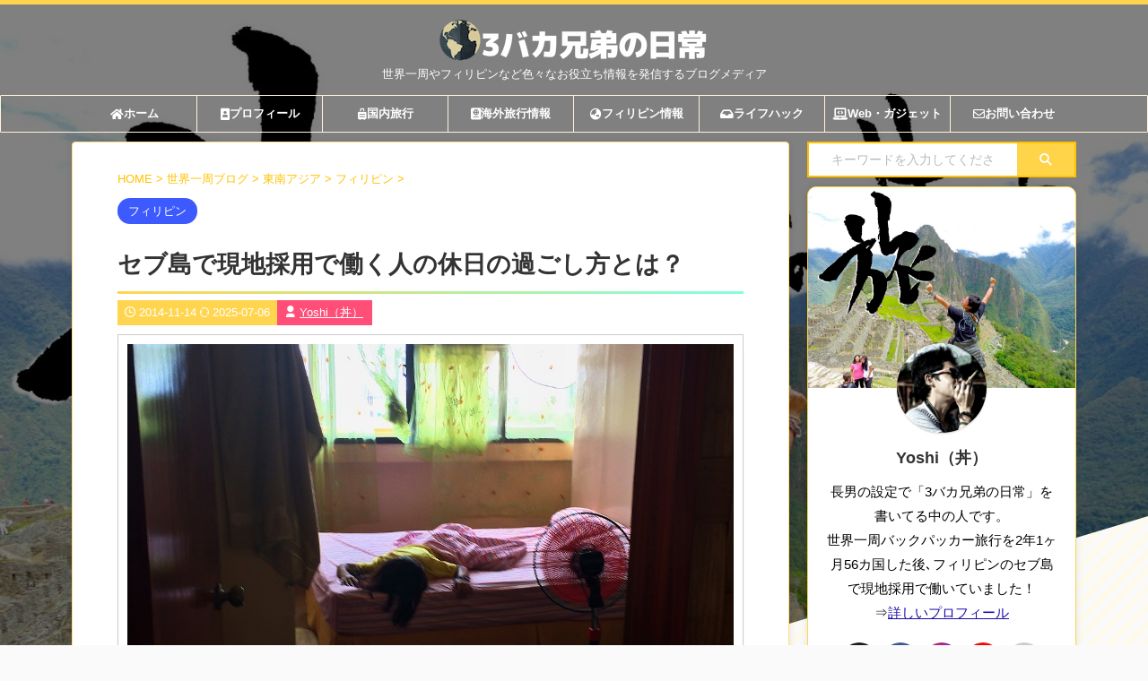

--- FILE ---
content_type: text/html; charset=UTF-8
request_url: https://3bakayottu.com/cebu-holiday/
body_size: 33748
content:

<!DOCTYPE html>
<html lang="ja" class="s-navi-search-overlay toc-style-default">
	<!--<![endif]-->
	<head prefix="og: http://ogp.me/ns# fb: http://ogp.me/ns/fb# article: http://ogp.me/ns/article#">
		
	<!-- Global site tag (gtag.js) - Google Analytics -->
	<script async src="https://www.googletagmanager.com/gtag/js?id=UA-60358334-2"></script>
	<script>
	  window.dataLayer = window.dataLayer || [];
	  function gtag(){dataLayer.push(arguments);}
	  gtag('js', new Date());

	  gtag('config', 'UA-60358334-2');
	</script>
			<meta charset="UTF-8" >
		<meta name="viewport" content="width=device-width,initial-scale=1.0,user-scalable=no,viewport-fit=cover">
		<meta name="format-detection" content="telephone=no" >
		<meta name="referrer" content="no-referrer-when-downgrade"/>

		
		<link rel="alternate" type="application/rss+xml" title="3バカ兄弟の日常 RSS Feed" href="https://3bakayottu.com/feed/" />
		<link rel="pingback" href="https://3bakayottu.com/xmlrpc.php" >
		<!--[if lt IE 9]>
		<script src="https://3bakayottu.com/wp-content/themes/affinger/js/html5shiv.js"  defer data-st-lazy-load="true"></script>
		<![endif]-->
				<meta name='robots' content='max-image-preview:large' />
	<style>img:is([sizes="auto" i], [sizes^="auto," i]) { contain-intrinsic-size: 3000px 1500px }</style>
	<title>セブ島で現地採用で働く人の休日の過ごし方とは？ - 3バカ兄弟の日常</title>
<link rel='stylesheet' id='wp-block-library-css' href='https://3bakayottu.com/wp-includes/css/dist/block-library/style.min.css?ver=6.8.3' type='text/css' media='all' />
<style id='classic-theme-styles-inline-css' type='text/css'>
/*! This file is auto-generated */
.wp-block-button__link{color:#fff;background-color:#32373c;border-radius:9999px;box-shadow:none;text-decoration:none;padding:calc(.667em + 2px) calc(1.333em + 2px);font-size:1.125em}.wp-block-file__button{background:#32373c;color:#fff;text-decoration:none}
</style>
<style id='rinkerg-gutenberg-rinker-style-inline-css' type='text/css'>
.wp-block-create-block-block{background-color:#21759b;color:#fff;padding:2px}

</style>
<style id='search-meter-recent-searches-style-inline-css' type='text/css'>
.wp-block-search-meter-recent-searches>h2{margin-block-end:0;margin-block-start:0}.wp-block-search-meter-recent-searches>ul{list-style:none;padding-left:0}

</style>
<style id='search-meter-popular-searches-style-inline-css' type='text/css'>
.wp-block-search-meter-popular-searches>h2{margin-block-end:0;margin-block-start:0}.wp-block-search-meter-popular-searches>ul{list-style:none;padding-left:0}

</style>
<style id='global-styles-inline-css' type='text/css'>
:root{--wp--preset--aspect-ratio--square: 1;--wp--preset--aspect-ratio--4-3: 4/3;--wp--preset--aspect-ratio--3-4: 3/4;--wp--preset--aspect-ratio--3-2: 3/2;--wp--preset--aspect-ratio--2-3: 2/3;--wp--preset--aspect-ratio--16-9: 16/9;--wp--preset--aspect-ratio--9-16: 9/16;--wp--preset--color--black: #000000;--wp--preset--color--cyan-bluish-gray: #abb8c3;--wp--preset--color--white: #ffffff;--wp--preset--color--pale-pink: #f78da7;--wp--preset--color--vivid-red: #cf2e2e;--wp--preset--color--luminous-vivid-orange: #ff6900;--wp--preset--color--luminous-vivid-amber: #fcb900;--wp--preset--color--light-green-cyan: #eefaff;--wp--preset--color--vivid-green-cyan: #00d084;--wp--preset--color--pale-cyan-blue: #8ed1fc;--wp--preset--color--vivid-cyan-blue: #0693e3;--wp--preset--color--vivid-purple: #9b51e0;--wp--preset--color--soft-red: #e92f3d;--wp--preset--color--light-grayish-red: #fdf0f2;--wp--preset--color--vivid-yellow: #ffc107;--wp--preset--color--very-pale-yellow: #fffde7;--wp--preset--color--very-light-gray: #fafafa;--wp--preset--color--very-dark-gray: #313131;--wp--preset--color--original-color-a: #ffd54f;--wp--preset--color--original-color-b: #ef5350;--wp--preset--color--original-color-c: #03a9f4;--wp--preset--color--original-color-d: #ffe082;--wp--preset--gradient--vivid-cyan-blue-to-vivid-purple: linear-gradient(135deg,rgba(6,147,227,1) 0%,rgb(155,81,224) 100%);--wp--preset--gradient--light-green-cyan-to-vivid-green-cyan: linear-gradient(135deg,rgb(122,220,180) 0%,rgb(0,208,130) 100%);--wp--preset--gradient--luminous-vivid-amber-to-luminous-vivid-orange: linear-gradient(135deg,rgba(252,185,0,1) 0%,rgba(255,105,0,1) 100%);--wp--preset--gradient--luminous-vivid-orange-to-vivid-red: linear-gradient(135deg,rgba(255,105,0,1) 0%,rgb(207,46,46) 100%);--wp--preset--gradient--very-light-gray-to-cyan-bluish-gray: linear-gradient(135deg,rgb(238,238,238) 0%,rgb(169,184,195) 100%);--wp--preset--gradient--cool-to-warm-spectrum: linear-gradient(135deg,rgb(74,234,220) 0%,rgb(151,120,209) 20%,rgb(207,42,186) 40%,rgb(238,44,130) 60%,rgb(251,105,98) 80%,rgb(254,248,76) 100%);--wp--preset--gradient--blush-light-purple: linear-gradient(135deg,rgb(255,206,236) 0%,rgb(152,150,240) 100%);--wp--preset--gradient--blush-bordeaux: linear-gradient(135deg,rgb(254,205,165) 0%,rgb(254,45,45) 50%,rgb(107,0,62) 100%);--wp--preset--gradient--luminous-dusk: linear-gradient(135deg,rgb(255,203,112) 0%,rgb(199,81,192) 50%,rgb(65,88,208) 100%);--wp--preset--gradient--pale-ocean: linear-gradient(135deg,rgb(255,245,203) 0%,rgb(182,227,212) 50%,rgb(51,167,181) 100%);--wp--preset--gradient--electric-grass: linear-gradient(135deg,rgb(202,248,128) 0%,rgb(113,206,126) 100%);--wp--preset--gradient--midnight: linear-gradient(135deg,rgb(2,3,129) 0%,rgb(40,116,252) 100%);--wp--preset--font-size--small: .8em;--wp--preset--font-size--medium: 20px;--wp--preset--font-size--large: 1.5em;--wp--preset--font-size--x-large: 42px;--wp--preset--font-size--st-regular: 1em;--wp--preset--font-size--huge: 3em;--wp--preset--spacing--20: 0.44rem;--wp--preset--spacing--30: 0.67rem;--wp--preset--spacing--40: 1rem;--wp--preset--spacing--50: 1.5rem;--wp--preset--spacing--60: 2.25rem;--wp--preset--spacing--70: 3.38rem;--wp--preset--spacing--80: 5.06rem;--wp--preset--spacing--af-spacing-ss: 5px;--wp--preset--spacing--af-spacing-s: 10px;--wp--preset--spacing--af-spacing-m: 20px;--wp--preset--spacing--af-spacing-l: 40px;--wp--preset--spacing--af-spacing-ll: 60px;--wp--preset--spacing--af-spacing-xl: 80px;--wp--preset--spacing--af-spacing-xxl: 100px;--wp--preset--shadow--natural: 6px 6px 9px rgba(0, 0, 0, 0.2);--wp--preset--shadow--deep: 12px 12px 50px rgba(0, 0, 0, 0.4);--wp--preset--shadow--sharp: 6px 6px 0px rgba(0, 0, 0, 0.2);--wp--preset--shadow--outlined: 6px 6px 0px -3px rgba(255, 255, 255, 1), 6px 6px rgba(0, 0, 0, 1);--wp--preset--shadow--crisp: 6px 6px 0px rgba(0, 0, 0, 1);}:where(.is-layout-flex){gap: 0.5em;}:where(.is-layout-grid){gap: 0.5em;}body .is-layout-flex{display: flex;}.is-layout-flex{flex-wrap: wrap;align-items: center;}.is-layout-flex > :is(*, div){margin: 0;}body .is-layout-grid{display: grid;}.is-layout-grid > :is(*, div){margin: 0;}:where(.wp-block-columns.is-layout-flex){gap: 2em;}:where(.wp-block-columns.is-layout-grid){gap: 2em;}:where(.wp-block-post-template.is-layout-flex){gap: 1.25em;}:where(.wp-block-post-template.is-layout-grid){gap: 1.25em;}.has-black-color{color: var(--wp--preset--color--black) !important;}.has-cyan-bluish-gray-color{color: var(--wp--preset--color--cyan-bluish-gray) !important;}.has-white-color{color: var(--wp--preset--color--white) !important;}.has-pale-pink-color{color: var(--wp--preset--color--pale-pink) !important;}.has-vivid-red-color{color: var(--wp--preset--color--vivid-red) !important;}.has-luminous-vivid-orange-color{color: var(--wp--preset--color--luminous-vivid-orange) !important;}.has-luminous-vivid-amber-color{color: var(--wp--preset--color--luminous-vivid-amber) !important;}.has-light-green-cyan-color{color: var(--wp--preset--color--light-green-cyan) !important;}.has-vivid-green-cyan-color{color: var(--wp--preset--color--vivid-green-cyan) !important;}.has-pale-cyan-blue-color{color: var(--wp--preset--color--pale-cyan-blue) !important;}.has-vivid-cyan-blue-color{color: var(--wp--preset--color--vivid-cyan-blue) !important;}.has-vivid-purple-color{color: var(--wp--preset--color--vivid-purple) !important;}.has-black-background-color{background-color: var(--wp--preset--color--black) !important;}.has-cyan-bluish-gray-background-color{background-color: var(--wp--preset--color--cyan-bluish-gray) !important;}.has-white-background-color{background-color: var(--wp--preset--color--white) !important;}.has-pale-pink-background-color{background-color: var(--wp--preset--color--pale-pink) !important;}.has-vivid-red-background-color{background-color: var(--wp--preset--color--vivid-red) !important;}.has-luminous-vivid-orange-background-color{background-color: var(--wp--preset--color--luminous-vivid-orange) !important;}.has-luminous-vivid-amber-background-color{background-color: var(--wp--preset--color--luminous-vivid-amber) !important;}.has-light-green-cyan-background-color{background-color: var(--wp--preset--color--light-green-cyan) !important;}.has-vivid-green-cyan-background-color{background-color: var(--wp--preset--color--vivid-green-cyan) !important;}.has-pale-cyan-blue-background-color{background-color: var(--wp--preset--color--pale-cyan-blue) !important;}.has-vivid-cyan-blue-background-color{background-color: var(--wp--preset--color--vivid-cyan-blue) !important;}.has-vivid-purple-background-color{background-color: var(--wp--preset--color--vivid-purple) !important;}.has-black-border-color{border-color: var(--wp--preset--color--black) !important;}.has-cyan-bluish-gray-border-color{border-color: var(--wp--preset--color--cyan-bluish-gray) !important;}.has-white-border-color{border-color: var(--wp--preset--color--white) !important;}.has-pale-pink-border-color{border-color: var(--wp--preset--color--pale-pink) !important;}.has-vivid-red-border-color{border-color: var(--wp--preset--color--vivid-red) !important;}.has-luminous-vivid-orange-border-color{border-color: var(--wp--preset--color--luminous-vivid-orange) !important;}.has-luminous-vivid-amber-border-color{border-color: var(--wp--preset--color--luminous-vivid-amber) !important;}.has-light-green-cyan-border-color{border-color: var(--wp--preset--color--light-green-cyan) !important;}.has-vivid-green-cyan-border-color{border-color: var(--wp--preset--color--vivid-green-cyan) !important;}.has-pale-cyan-blue-border-color{border-color: var(--wp--preset--color--pale-cyan-blue) !important;}.has-vivid-cyan-blue-border-color{border-color: var(--wp--preset--color--vivid-cyan-blue) !important;}.has-vivid-purple-border-color{border-color: var(--wp--preset--color--vivid-purple) !important;}.has-vivid-cyan-blue-to-vivid-purple-gradient-background{background: var(--wp--preset--gradient--vivid-cyan-blue-to-vivid-purple) !important;}.has-light-green-cyan-to-vivid-green-cyan-gradient-background{background: var(--wp--preset--gradient--light-green-cyan-to-vivid-green-cyan) !important;}.has-luminous-vivid-amber-to-luminous-vivid-orange-gradient-background{background: var(--wp--preset--gradient--luminous-vivid-amber-to-luminous-vivid-orange) !important;}.has-luminous-vivid-orange-to-vivid-red-gradient-background{background: var(--wp--preset--gradient--luminous-vivid-orange-to-vivid-red) !important;}.has-very-light-gray-to-cyan-bluish-gray-gradient-background{background: var(--wp--preset--gradient--very-light-gray-to-cyan-bluish-gray) !important;}.has-cool-to-warm-spectrum-gradient-background{background: var(--wp--preset--gradient--cool-to-warm-spectrum) !important;}.has-blush-light-purple-gradient-background{background: var(--wp--preset--gradient--blush-light-purple) !important;}.has-blush-bordeaux-gradient-background{background: var(--wp--preset--gradient--blush-bordeaux) !important;}.has-luminous-dusk-gradient-background{background: var(--wp--preset--gradient--luminous-dusk) !important;}.has-pale-ocean-gradient-background{background: var(--wp--preset--gradient--pale-ocean) !important;}.has-electric-grass-gradient-background{background: var(--wp--preset--gradient--electric-grass) !important;}.has-midnight-gradient-background{background: var(--wp--preset--gradient--midnight) !important;}.has-small-font-size{font-size: var(--wp--preset--font-size--small) !important;}.has-medium-font-size{font-size: var(--wp--preset--font-size--medium) !important;}.has-large-font-size{font-size: var(--wp--preset--font-size--large) !important;}.has-x-large-font-size{font-size: var(--wp--preset--font-size--x-large) !important;}
:where(.wp-block-post-template.is-layout-flex){gap: 1.25em;}:where(.wp-block-post-template.is-layout-grid){gap: 1.25em;}
:where(.wp-block-columns.is-layout-flex){gap: 2em;}:where(.wp-block-columns.is-layout-grid){gap: 2em;}
:root :where(.wp-block-pullquote){font-size: 1.5em;line-height: 1.6;}
</style>
<link rel='stylesheet' id='contact-form-7-css' href='https://3bakayottu.com/wp-content/plugins/contact-form-7/includes/css/styles.css?ver=6.1.4' type='text/css' media='all' />
<link rel='stylesheet' id='sbd-block-style-post-css' href='https://3bakayottu.com/wp-content/plugins/simpleblogdesign-main/build/style-index.css?ver=1.2.6' type='text/css' media='all' />
<link rel='stylesheet' id='yyi_rinker_stylesheet-css' href='https://3bakayottu.com/wp-content/plugins/yyi-rinker/css/style.css?v=1.11.1&#038;ver=6.8.3' type='text/css' media='all' />
<link rel='stylesheet' id='st-affiliate-manager-index-css' href='https://3bakayottu.com/wp-content/plugins/st-affiliate-manager/Resources/assets/bundles/index.css?ver=6706adf8aac82b2037b2' type='text/css' media='all' />
<link rel='stylesheet' id='st-pv-monitor-shortcode-css' href='https://3bakayottu.com/wp-content/plugins/st-pv-monitor/Resources/assets/bundles/shortcode.css?ver=666d80a3cb10c27e8971' type='text/css' media='all' />
<link rel='stylesheet' id='st-pv-monitor-index-css' href='https://3bakayottu.com/wp-content/plugins/st-pv-monitor/Resources/assets/bundles/index.css?ver=2.3.4' type='text/css' media='all' />
<link rel='stylesheet' id='single_child2-css' href='https://3bakayottu.com/wp-content/themes/affinger-jet-child/st-child-kanricss.php' type='text/css' media='all' />
<link rel='stylesheet' id='normalize-css' href='https://3bakayottu.com/wp-content/themes/affinger/css/normalize.css?ver=1.5.9' type='text/css' media='all' />
<link rel='stylesheet' id='st_svg-css' href='https://3bakayottu.com/wp-content/themes/affinger/st_svg/style.css?ver=20220117' type='text/css' media='all' />
<link rel='stylesheet' id='slick-css' href='https://3bakayottu.com/wp-content/themes/affinger/vendor/slick/slick.css?ver=1.8.0' type='text/css' media='all' />
<link rel='stylesheet' id='slick-theme-css' href='https://3bakayottu.com/wp-content/themes/affinger/vendor/slick/slick-theme.css?ver=1.8.0' type='text/css' media='all' />
<link rel='stylesheet' id='fonts-googleapis-roboto400-css' href='//fonts.googleapis.com/css2?family=Roboto%3Awght%40400&#038;display=swap&#038;ver=6.8.3' type='text/css' media='all' />
<link rel='stylesheet' id='style-css' href='https://3bakayottu.com/wp-content/themes/affinger/style.css?ver=20220117' type='text/css' media='all' />
<link rel='stylesheet' id='child-style-css' href='https://3bakayottu.com/wp-content/themes/affinger-jet-child/style.css?ver=20220117' type='text/css' media='all' />
<link rel='stylesheet' id='single-css' href='https://3bakayottu.com/wp-content/themes/affinger/st-rankcss.php' type='text/css' media='all' />
<link rel='stylesheet' id='af-custom-fields-frontend-css' href='https://3bakayottu.com/wp-content/themes/affinger/af-custom-fields/css/frontend.css?ver=1.0.0' type='text/css' media='all' />
<link rel='stylesheet' id='st-lazy-load-index-css' href='https://3bakayottu.com/wp-content/plugins/st-lazy-load/assets/bundles/index.css?ver=bf12aefe8603acbe888c' type='text/css' media='all' />
<link rel='stylesheet' id='st-kaiwa-style-css' href='https://3bakayottu.com/wp-content/plugins/st-kaiwa/assets/css/style.php?ver=2.3.2' type='text/css' media='all' />
<link rel='stylesheet' id='sbd_style-css' href='https://3bakayottu.com/?sbd=1&#038;ver=6.8.3' type='text/css' media='all' />
<link rel='stylesheet' id='sbd-sroll-css-css' href='https://3bakayottu.com/wp-content/plugins/simpleblogdesign-main/addon/scroll-hint/style.css?ver=20220117' type='text/css' media='all' />
<link rel='stylesheet' id='st-themecss-css' href='https://3bakayottu.com/wp-content/themes/affinger/st-themecss-loader.php?ver=6.8.3' type='text/css' media='all' />
<script type="text/javascript" src="https://3bakayottu.com/wp-includes/js/jquery/jquery.min.js?ver=3.7.1" id="jquery-core-js" data-st-lazy-load="false"></script>
<script type="text/javascript" src="https://3bakayottu.com/wp-includes/js/jquery/jquery-migrate.min.js?ver=3.4.1" id="jquery-migrate-js" data-st-lazy-load="false"></script>
<script type="text/javascript" src="https://3bakayottu.com/wp-content/plugins/yyi-rinker/js/event-tracking.js?v=1.11.1" id="yyi_rinker_event_tracking_script-js"  defer data-st-lazy-load="true"></script>
<script type="text/javascript" src="https://3bakayottu.com/wp-content/themes/affinger/js/smoothscroll.js?ver=6.8.3" id="smoothscroll-js"  defer data-st-lazy-load="true"></script>
<link rel="https://api.w.org/" href="https://3bakayottu.com/wp-json/" /><link rel="alternate" title="JSON" type="application/json" href="https://3bakayottu.com/wp-json/wp/v2/posts/647" /><link rel='shortlink' href='https://3bakayottu.com/?p=647' />
<link rel="alternate" title="oEmbed (JSON)" type="application/json+oembed" href="https://3bakayottu.com/wp-json/oembed/1.0/embed?url=https%3A%2F%2F3bakayottu.com%2Fcebu-holiday%2F" />
<link rel="alternate" title="oEmbed (XML)" type="text/xml+oembed" href="https://3bakayottu.com/wp-json/oembed/1.0/embed?url=https%3A%2F%2F3bakayottu.com%2Fcebu-holiday%2F&#038;format=xml" />
<script type="text/javascript" language="javascript">
    var vc_pid = "885242932";
</script><script type="text/javascript" src="//aml.valuecommerce.com/vcdal.js" async></script><style>
.yyi-rinker-images {
    display: flex;
    justify-content: center;
    align-items: center;
    position: relative;

}
div.yyi-rinker-image img.yyi-rinker-main-img.hidden {
    display: none;
}

.yyi-rinker-images-arrow {
    cursor: pointer;
    position: absolute;
    top: 50%;
    display: block;
    margin-top: -11px;
    opacity: 0.6;
    width: 22px;
}

.yyi-rinker-images-arrow-left{
    left: -10px;
}
.yyi-rinker-images-arrow-right{
    right: -10px;
}

.yyi-rinker-images-arrow-left.hidden {
    display: none;
}

.yyi-rinker-images-arrow-right.hidden {
    display: none;
}
div.yyi-rinker-contents.yyi-rinker-design-tate  div.yyi-rinker-box{
    flex-direction: column;
}

div.yyi-rinker-contents.yyi-rinker-design-slim div.yyi-rinker-box .yyi-rinker-links {
    flex-direction: column;
}

div.yyi-rinker-contents.yyi-rinker-design-slim div.yyi-rinker-info {
    width: 100%;
}

div.yyi-rinker-contents.yyi-rinker-design-slim .yyi-rinker-title {
    text-align: center;
}

div.yyi-rinker-contents.yyi-rinker-design-slim .yyi-rinker-links {
    text-align: center;
}
div.yyi-rinker-contents.yyi-rinker-design-slim .yyi-rinker-image {
    margin: auto;
}

div.yyi-rinker-contents.yyi-rinker-design-slim div.yyi-rinker-info ul.yyi-rinker-links li {
	align-self: stretch;
}
div.yyi-rinker-contents.yyi-rinker-design-slim div.yyi-rinker-box div.yyi-rinker-info {
	padding: 0;
}
div.yyi-rinker-contents.yyi-rinker-design-slim div.yyi-rinker-box {
	flex-direction: column;
	padding: 14px 5px 0;
}

.yyi-rinker-design-slim div.yyi-rinker-box div.yyi-rinker-info {
	text-align: center;
}

.yyi-rinker-design-slim div.price-box span.price {
	display: block;
}

div.yyi-rinker-contents.yyi-rinker-design-slim div.yyi-rinker-info div.yyi-rinker-title a{
	font-size:16px;
}

div.yyi-rinker-contents.yyi-rinker-design-slim ul.yyi-rinker-links li.amazonkindlelink:before,  div.yyi-rinker-contents.yyi-rinker-design-slim ul.yyi-rinker-links li.amazonlink:before,  div.yyi-rinker-contents.yyi-rinker-design-slim ul.yyi-rinker-links li.rakutenlink:before, div.yyi-rinker-contents.yyi-rinker-design-slim ul.yyi-rinker-links li.yahoolink:before, div.yyi-rinker-contents.yyi-rinker-design-slim ul.yyi-rinker-links li.mercarilink:before {
	font-size:12px;
}

div.yyi-rinker-contents.yyi-rinker-design-slim ul.yyi-rinker-links li a {
	font-size: 13px;
}
.entry-content ul.yyi-rinker-links li {
	padding: 0;
}

div.yyi-rinker-contents .yyi-rinker-attention.attention_desing_right_ribbon {
    width: 89px;
    height: 91px;
    position: absolute;
    top: -1px;
    right: -1px;
    left: auto;
    overflow: hidden;
}

div.yyi-rinker-contents .yyi-rinker-attention.attention_desing_right_ribbon span {
    display: inline-block;
    width: 146px;
    position: absolute;
    padding: 4px 0;
    left: -13px;
    top: 12px;
    text-align: center;
    font-size: 12px;
    line-height: 24px;
    -webkit-transform: rotate(45deg);
    transform: rotate(45deg);
    box-shadow: 0 1px 3px rgba(0, 0, 0, 0.2);
}

div.yyi-rinker-contents .yyi-rinker-attention.attention_desing_right_ribbon {
    background: none;
}
.yyi-rinker-attention.attention_desing_right_ribbon .yyi-rinker-attention-after,
.yyi-rinker-attention.attention_desing_right_ribbon .yyi-rinker-attention-before{
display:none;
}
div.yyi-rinker-use-right_ribbon div.yyi-rinker-title {
    margin-right: 2rem;
}

				</style><meta name="robots" content="index, follow" />
<meta name="description" content="フィリピンのセブ島で現地採用で働いている人って休日など時間が空いている時に何をしているのか？これからフィリピンのセブ島で現地採用で働こうと思っている人や今まさに現地採用で働いているけどヒキコモリがちな人に周りの日本人の意見を聞いた結果を紹介します！">
<meta name="thumbnail" content="https://3bakayottu.com/wp-content/uploads/2014/11/IMG_1630_eyecatch.jpg">
<meta name="google-site-verification" content="Q5DJE4MT4bmAfvrKphdaAJYsLzEEK4heRF75nq8yM-Q" />
<meta name="msvalidate.01" content="142E4A3F7A69CBBFE8A06F64FE9F3D0E" />
<meta name="ahrefs-site-verification" content="fea1a9ae0844357f73da7e16cd9166f89515bdec4e02cacb07918c5cc24efcb6">
<link rel="stylesheet" href="https://use.fontawesome.com/releases/v5.15.1/css/all.css" integrity="sha384-vp86vTRFVJgpjF9jiIGPEEqYqlDwgyBgEF109VFjmqGmIY/Y4HV4d3Gp2irVfcrp" crossorigin="anonymous">
<script async src="https://pagead2.googlesyndication.com/pagead/js/adsbygoogle.js?client=ca-pub-7471068137235199"
     crossorigin="anonymous"></script>
<link rel="canonical" href="https://3bakayottu.com/cebu-holiday/" />
<style type="text/css" id="custom-background-css">
body.custom-background { background-color: #fafafa; }
</style>
	<link rel="icon" href="https://3bakayottu.com/wp-content/uploads/2019/06/cropped-3baka-512x512-32x32.png" sizes="32x32" />
<link rel="icon" href="https://3bakayottu.com/wp-content/uploads/2019/06/cropped-3baka-512x512-192x192.png" sizes="192x192" />
<link rel="apple-touch-icon" href="https://3bakayottu.com/wp-content/uploads/2019/06/cropped-3baka-512x512-180x180.png" />
<meta name="msapplication-TileImage" content="https://3bakayottu.com/wp-content/uploads/2019/06/cropped-3baka-512x512-270x270.png" />
		
<!-- OGP -->
	<meta property="og:locale" content="ja_JP">
	<meta property="fb:app_id" content="883298136935277">
			<meta property="article:publisher" content="https://www.facebook.com/3bakakyoudai/">
	
<meta property="og:type" content="article">
<meta property="og:title" content="セブ島で現地採用で働く人の休日の過ごし方とは？">
<meta property="og:url" content="https://3bakayottu.com/cebu-holiday/">
<meta property="og:description" content="「171年ぶりの名月が出現！ 一生に一度のミラクルムーン」 こんな事を日本にいる友達から言われたので、セブ島でも「すごく ...">
<meta property="og:site_name" content="3バカ兄弟の日常">
<meta property="og:image" content="https://3bakayottu.com/wp-content/uploads/2014/11/IMG_1630_eyecatch.jpg">

		<meta property="article:published_time" content="2014-11-14T09:00:04+09:00" />
							<meta property="article:author" content="Yoshi（丼）" />
			
		<meta name="twitter:site" content="@3bakayoshi">

	<meta name="twitter:card" content="summary">
	
<meta name="twitter:title" content="セブ島で現地採用で働く人の休日の過ごし方とは？">
<meta name="twitter:description" content="「171年ぶりの名月が出現！ 一生に一度のミラクルムーン」 こんな事を日本にいる友達から言われたので、セブ島でも「すごく ...">
<meta name="twitter:image" content="https://3bakayottu.com/wp-content/uploads/2014/11/IMG_1630_eyecatch.jpg">
<!-- /OGP -->
		


<script>
	(function (window, document, $, undefined) {
		'use strict';

		var SlideBox = (function () {
			/**
			 * @param $element
			 *
			 * @constructor
			 */
			function SlideBox($element) {
				this._$element = $element;
			}

			SlideBox.prototype.$content = function () {
				return this._$element.find('[data-st-slidebox-content]');
			};

			SlideBox.prototype.$toggle = function () {
				return this._$element.find('[data-st-slidebox-toggle]');
			};

			SlideBox.prototype.$icon = function () {
				return this._$element.find('[data-st-slidebox-icon]');
			};

			SlideBox.prototype.$text = function () {
				return this._$element.find('[data-st-slidebox-text]');
			};

			SlideBox.prototype.is_expanded = function () {
				return !!(this._$element.filter('[data-st-slidebox-expanded="true"]').length);
			};

			SlideBox.prototype.expand = function () {
				var self = this;

				this.$content().slideDown()
					.promise()
					.then(function () {
						var $icon = self.$icon();
						var $text = self.$text();

						$icon.removeClass($icon.attr('data-st-slidebox-icon-collapsed'))
							.addClass($icon.attr('data-st-slidebox-icon-expanded'))

						$text.text($text.attr('data-st-slidebox-text-expanded'))

						self._$element.removeClass('is-collapsed')
							.addClass('is-expanded');

						self._$element.attr('data-st-slidebox-expanded', 'true');
					});
			};

			SlideBox.prototype.collapse = function () {
				var self = this;

				this.$content().slideUp()
					.promise()
					.then(function () {
						var $icon = self.$icon();
						var $text = self.$text();

						$icon.removeClass($icon.attr('data-st-slidebox-icon-expanded'))
							.addClass($icon.attr('data-st-slidebox-icon-collapsed'))

						$text.text($text.attr('data-st-slidebox-text-collapsed'))

						self._$element.removeClass('is-expanded')
							.addClass('is-collapsed');

						self._$element.attr('data-st-slidebox-expanded', 'false');
					});
			};

			SlideBox.prototype.toggle = function () {
				if (this.is_expanded()) {
					this.collapse();
				} else {
					this.expand();
				}
			};

			SlideBox.prototype.add_event_listeners = function () {
				var self = this;

				this.$toggle().on('click', function (event) {
					self.toggle();
				});
			};

			SlideBox.prototype.initialize = function () {
				this.add_event_listeners();
			};

			return SlideBox;
		}());

		function on_ready() {
			var slideBoxes = [];

			$('[data-st-slidebox]').each(function () {
				var $element = $(this);
				var slideBox = new SlideBox($element);

				slideBoxes.push(slideBox);

				slideBox.initialize();
			});

			return slideBoxes;
		}

		$(on_ready);
	}(window, window.document, jQuery));
</script>

	<script>
		(function (window, document, $, undefined) {
			'use strict';

			$(function(){
			$('.entry-title').wrapInner('<span class="st-dash-design"></span>');
			})
		}(window, window.document, jQuery));
	</script>
	<script>
		(function (window, document, $, undefined) {
			'use strict';

			$(function(){
			$('.post h2:not([class^="is-style-st-heading-custom-"]):not([class*=" is-style-st-heading-custom-"]):not(.st-css-no2) , .h2modoki').wrapInner('<span class="st-dash-design"></span>');
			})
		}(window, window.document, jQuery));
	</script>
	<script>
		(function (window, document, $, undefined) {
			'use strict';

			$(function(){
			$('.post h3:not(.rankh3):not(#reply-title):not([class^="is-style-st-heading-custom-"]):not([class*=" is-style-st-heading-custom-"]):not(.st-css-no2) , .h3modoki').wrapInner('<span class="st-dash-design"></span>');
			})
		}(window, window.document, jQuery));
	</script>
<script>
	(function (window, document, $, undefined) {
		'use strict';

		$(function(){
		  $('#st-tab-menu li').on('click', function(){
			if($(this).not('active')){
			  $(this).addClass('active').siblings('li').removeClass('active');
			  var index = $('#st-tab-menu li').index(this);
			  $('#st-tab-menu + #st-tab-box div').eq(index).addClass('active').siblings('div').removeClass('active');
			}
		  });
		});
	}(window, window.document, jQuery));
</script>

<script>
	(function (window, document, $, undefined) {
		'use strict';

		$(function(){
			/* 第一階層のみの目次にクラスを挿入 */
			$("#toc_container:not(:has(ul ul))").addClass("only-toc");
			/* アコーディオンメニュー内のカテゴリーにクラス追加 */
			$(".st-ac-box ul:has(.cat-item)").each(function(){
				$(this).addClass("st-ac-cat");
			});
		});
	}(window, window.document, jQuery));
</script>

<script>
	(function (window, document, $, undefined) {
		'use strict';

		$(function(){
							$( '.post h4:not([class^="is-style-st-heading-custom-"]):not([class*=" is-style-st-heading-custom-"]):not(.st-css-no):not(.st-matome):not(.rankh4):not(#reply-title):not(.point)' ).wrap( '<div class="st-h4husen-shadow"></div>' );
				$( '.h4modoki' ).wrap( '<div class="st-h4husen-shadow"></div>' );
										$( '.post h5:not([class^="is-style-st-heading-custom-"]):not([class*=" is-style-st-heading-custom-"]):not(.st-css-no):not(.st-matome):not(.rankh5):not(.point):not(.st-cardbox-t):not(.popular-t):not(.kanren-t):not(.popular-t):not(.post-card-title)' ).wrap( '<div class="st-h5husen-shadow"></div>' );
				$( '.h5modoki' ).wrap( '<div class="st-h5husen-shadow"></div>' );
						$('.st-star').parent('.rankh4').css('padding-bottom','5px'); // スターがある場合のランキング見出し調整
		});
	}(window, window.document, jQuery));
</script>






<script>
	/* Gutenbergスタイルを調整 */
	(function (window, document, $, undefined) {
		'use strict';

		$(function() {
			$( '[class^="is-style-st-paragraph-"],[class*=" is-style-st-paragraph-"]' ).wrapInner( '<span class="st-noflex"></span>' );
		});
	}(window, window.document, jQuery));
</script>



	<script>
		(function (window, document, $, undefined) {
			'use strict';

			$(function () {
				var height = $('#st-ami').outerHeight();

				$('#st-tilt-bg img, #st-tilt-bg-bottom img').css('max-height', height + 'px');
			});
		}(window, window.document, jQuery));
	</script>


	<script>
		(function (window, document, $, undefined) {
			'use strict';

			$(document).ready(function(){
				// nav要素の底辺の位置を計算する関数
				function getBottomPosition() {
					var nav = $('nav.smanone'); // 対象のnav要素を選択
					if (nav.length === 0) return 0; // 要素が存在しない場合は0を返す
					var navTop = nav.offset().top; // nav要素の上辺の位置
					var navHeight = nav.height(); // nav要素の高さ
					var navBottom = navTop + navHeight; // nav要素の底辺の位置
					return navBottom;
				}
				var headboxHeight = getBottomPosition(); // nav要素の底辺の位置を再計算

				// スクロールイベント
				$(window).on('scroll', function() {
					var scroll = $(window).scrollTop(); // 現在のスクロール位置を取得

					// ターゲットとなる要素のリスト
					var targets = ['nav.smanone', '#st-menubox', '#st-menuwide'];

					// スクロール位置がnav要素の底辺の位置より下かどうかによってクラスを切り替える
					targets.forEach(function(selector) {
						var element = $(selector);
						if (element.length === 0) return; // 要素が存在しない場合は何もしない
						if (scroll >= headboxHeight) {
							element.addClass('st-header-fixed'); // st-header-fixedクラスを追加
						} else {
							element.removeClass('st-header-fixed'); // st-header-fixedクラスを削除
						}
					});
				});
			});
		}(window, window.document, jQuery));
	</script>
			</head>
	<body ontouchstart="" class="wp-singular post-template-default single single-post postid-647 single-format-standard custom-background wp-theme-affinger wp-child-theme-affinger-jet-child st-af-ex single-cat-69 not-front-page" ><div id="st-tilt-bg"><img src="https://3bakayottu.com/wp-content/uploads/2021/07/3bakaheader_new2.jpg" data-st-lazy-load="false"></div>				<div id="st-ami">
				<div id="wrapper" class="" ontouchstart="">
				<div id="wrapper-in">

					

<header id="st-headwide">
	<div id="header-full">
		<div id="headbox-bg-fixed">
			<div id="headbox-bg">
				<div id="headbox">

						<nav id="s-navi" class="pcnone" data-st-nav data-st-nav-type="tracked">
		<dl class="acordion is-active" data-st-nav-primary>
			<dt class="trigger">
				<p class="acordion_button"><span class="op op-menu has-text"><i class="st-fa st-svg-menu_cut"></i></span></p>

									<p class="acordion_button acordion_button_search"><span class="op op-search"><i class="st-fa st-svg-search_s op-search-close_cut"></i></span></p>
				
									<div id="st-mobile-logo"></div>
				
				<!-- 追加メニュー -->
				
				<!-- 追加メニュー2 -->
				
			</dt>

			<dd class="acordion_tree">
				<div class="acordion_tree_content">

											<div class="st-ac-box">
							<div id="search-6" class="st-widgets-box ac-widgets-top widget_search"><div id="search" class="search-custom-d">
	<form method="get" id="searchform" action="https://3bakayottu.com/">
		<label class="hidden" for="s">
					</label>
		<input type="text" placeholder="キーワードを入力してください" value="" name="s" id="s" />
		<input type="submit" value="&#xf002;" class="st-fa" id="searchsubmit" />
	</form>
</div>
<!-- /stinger -->
</div><div id="form2_widget-2" class="st-widgets-box ac-widgets-top widget_form2_widget"><a class="st-originallink" href="https://3bakayottu.com/" style="color: #ffffff !important;">
					<div class="st-originalbtn" style="background-color: #ffd54f !important;">
						<div class="st-originalbtn-l" style="border-color: #ffffff !important;"><span class="btnwebfont"><i class="st-fa st-svg-paper-plane" aria-hidden="true"></i></span></div>
						<div class="st-originalbtn-r"><span class="originalbtn-bold">ホーム</span></div>
					</div>
				</a></div><div id="form_widget-2" class="st-widgets-box ac-widgets-top widget_form_widget"><a class="st-formbtnlink" href="https://3bakayottu.com/inquiry/">
					<div class="st-formbtn">
						<div class="st-originalbtn-l"><span class="btnwebfont"><i class="st-fa st-svg-envelope" aria-hidden="true"></i></span></div>
						<div class="st-originalbtn-r"><span class="originalbtn-bold">お問い合わせ</span></div>
					</div>
				</a> </div>						</div>
					
					<div class="menu-%e3%82%b9%e3%83%9e%e3%83%9b%e3%83%a1%e3%83%8b%e3%83%a5%e3%83%bc-container"><ul id="menu-%e3%82%b9%e3%83%9e%e3%83%9b%e3%83%a1%e3%83%8b%e3%83%a5%e3%83%bc" class="menu"><li id="menu-item-65605" class="menu-item menu-item-type-post_type menu-item-object-page menu-item-65605"><a href="https://3bakayottu.com/about-me/"><span class="menu-item-label"><i class="fas fa-portrait"></i> プロフィール</span></a></li>
<li id="menu-item-28031" class="menu-item menu-item-type-taxonomy menu-item-object-category menu-item-has-children menu-item-28031"><a href="https://3bakayottu.com/category/japan-travel/"><span class="menu-item-label"><i class="fas fa-suitcase-rolling"></i> 国内旅行</span></a>
<ul class="sub-menu">
	<li id="menu-item-51723" class="menu-item menu-item-type-taxonomy menu-item-object-category menu-item-51723"><a href="https://3bakayottu.com/category/japan-travel/hokkaido-touhoku/"><span class="menu-item-label">北海道・東北</span></a></li>
	<li id="menu-item-51724" class="menu-item menu-item-type-taxonomy menu-item-object-category menu-item-51724"><a href="https://3bakayottu.com/category/japan-travel/kantou/"><span class="menu-item-label">関東</span></a></li>
	<li id="menu-item-51726" class="menu-item menu-item-type-taxonomy menu-item-object-category menu-item-51726"><a href="https://3bakayottu.com/category/japan-travel/chubu/"><span class="menu-item-label">中部</span></a></li>
	<li id="menu-item-51727" class="menu-item menu-item-type-taxonomy menu-item-object-category menu-item-51727"><a href="https://3bakayottu.com/category/japan-travel/kinki/"><span class="menu-item-label">近畿</span></a></li>
	<li id="menu-item-51728" class="menu-item menu-item-type-taxonomy menu-item-object-category menu-item-51728"><a href="https://3bakayottu.com/category/japan-travel/chuugoku-shikoku/"><span class="menu-item-label">中国・四国</span></a></li>
	<li id="menu-item-51730" class="menu-item menu-item-type-taxonomy menu-item-object-category menu-item-51730"><a href="https://3bakayottu.com/category/japan-travel/kyusyu/"><span class="menu-item-label">九州</span></a></li>
</ul>
</li>
<li id="menu-item-20100" class="menu-item menu-item-type-taxonomy menu-item-object-category current-post-ancestor menu-item-has-children menu-item-20100"><a href="https://3bakayottu.com/category/travel-around-the-world-blog/"><span class="menu-item-label"><i class="fas fa-passport"></i> 海外旅行情報</span></a>
<ul class="sub-menu">
	<li id="menu-item-42007" class="menu-item menu-item-type-taxonomy menu-item-object-category menu-item-42007"><a href="https://3bakayottu.com/category/travel-around-the-world-blog/travel-around-the-world-prepare/"><span class="menu-item-label">旅行準備</span></a></li>
	<li id="menu-item-41974" class="menu-item menu-item-type-taxonomy menu-item-object-category menu-item-41974"><a href="https://3bakayottu.com/category/travel-around-the-world-blog/asia/"><span class="menu-item-label">アジアの旅行</span></a></li>
	<li id="menu-item-41907" class="menu-item menu-item-type-taxonomy menu-item-object-category current-post-ancestor menu-item-41907"><a href="https://3bakayottu.com/category/travel-around-the-world-blog/southeastasia/"><span class="menu-item-label">東南アジアの旅行</span></a></li>
	<li id="menu-item-41975" class="menu-item menu-item-type-taxonomy menu-item-object-category menu-item-41975"><a href="https://3bakayottu.com/category/travel-around-the-world-blog/middle-east/"><span class="menu-item-label">中東の旅行</span></a></li>
	<li id="menu-item-41976" class="menu-item menu-item-type-taxonomy menu-item-object-category menu-item-41976"><a href="https://3bakayottu.com/category/travel-around-the-world-blog/europe/"><span class="menu-item-label">ヨーロッパの旅行</span></a></li>
	<li id="menu-item-41977" class="menu-item menu-item-type-taxonomy menu-item-object-category menu-item-41977"><a href="https://3bakayottu.com/category/travel-around-the-world-blog/africa/"><span class="menu-item-label">アフリカの旅行</span></a></li>
	<li id="menu-item-41980" class="menu-item menu-item-type-taxonomy menu-item-object-category menu-item-41980"><a href="https://3bakayottu.com/category/travel-around-the-world-blog/north-central-south-america/"><span class="menu-item-label">北・中南米の旅行</span></a></li>
</ul>
</li>
<li id="menu-item-69449" class="menu-item menu-item-type-taxonomy menu-item-object-category current-post-ancestor current-menu-parent current-post-parent menu-item-has-children menu-item-69449"><a href="https://3bakayottu.com/category/travel-around-the-world-blog/southeastasia/philippine-cebu-information/"><span class="menu-item-label"><i class="fas fa-globe-asia"></i> フィリピン情報</span></a>
<ul class="sub-menu">
	<li id="menu-item-69451" class="menu-item menu-item-type-taxonomy menu-item-object-category menu-item-69451"><a href="https://3bakayottu.com/category/travel-around-the-world-blog/southeastasia/philippine-cebu-information/luzon/"><span class="menu-item-label">ルソン島</span></a></li>
	<li id="menu-item-69452" class="menu-item menu-item-type-taxonomy menu-item-object-category menu-item-69452"><a href="https://3bakayottu.com/category/travel-around-the-world-blog/southeastasia/philippine-cebu-information/visayas/"><span class="menu-item-label">ビサヤ諸島</span></a></li>
	<li id="menu-item-69450" class="menu-item menu-item-type-taxonomy menu-item-object-category menu-item-69450"><a href="https://3bakayottu.com/category/travel-around-the-world-blog/southeastasia/philippine-cebu-information/mindanao/"><span class="menu-item-label">ミンダナオ島</span></a></li>
</ul>
</li>
<li id="menu-item-52118" class="menu-item menu-item-type-taxonomy menu-item-object-category menu-item-52118"><a href="https://3bakayottu.com/category/business-lifehack/car/"><span class="menu-item-label"><i class="fas fa-car-side"></i> 車関係</span></a></li>
<li id="menu-item-52107" class="menu-item menu-item-type-taxonomy menu-item-object-category menu-item-has-children menu-item-52107"><a href="https://3bakayottu.com/category/business-lifehack/"><span class="menu-item-label"><i class="fas fa-inbox"></i> ライフハック</span></a>
<ul class="sub-menu">
	<li id="menu-item-52834" class="menu-item menu-item-type-taxonomy menu-item-object-category menu-item-52834"><a href="https://3bakayottu.com/category/business-lifehack/credit-card/"><span class="menu-item-label">クレジットカード</span></a></li>
	<li id="menu-item-52109" class="menu-item menu-item-type-taxonomy menu-item-object-category menu-item-52109"><a href="https://3bakayottu.com/category/business-lifehack/life/"><span class="menu-item-label">生活の知恵</span></a></li>
</ul>
</li>
<li id="menu-item-52116" class="menu-item menu-item-type-taxonomy menu-item-object-category menu-item-has-children menu-item-52116"><a href="https://3bakayottu.com/category/web-gadget/"><span class="menu-item-label"><i class="fas fa-laptop-code"></i> Web・ガジェット</span></a>
<ul class="sub-menu">
	<li id="menu-item-59936" class="menu-item menu-item-type-taxonomy menu-item-object-category menu-item-59936"><a href="https://3bakayottu.com/category/web-gadget/pc-internet/"><span class="menu-item-label">PC・インターネット</span></a></li>
	<li id="menu-item-52124" class="menu-item menu-item-type-taxonomy menu-item-object-category menu-item-52124"><a href="https://3bakayottu.com/category/web-gadget/cellphone-tablet/"><span class="menu-item-label">スマホ・タブレット</span></a></li>
</ul>
</li>
</ul></div>
					<div class="clear"></div>

					
				</div>
			</dd>

							<dd class="acordion_search">
					<div class="acordion_search_content">
													
		<div id="st-custom-search-5" class="st-widgets-box search-widgets-top widget_st-custom-search">					<p class="st-widgets-title">サイト内検索</p>		
		
<div class="st-custom-search-box st-custom-search-box-horizontal st-custom-search-box-tpl-default st-custom-search-box-cat-children">
	<form class="cs-form" method="get" action="https://3bakayottu.com">
		
					<div class="cs-text">
				<input class="cs-text-input s" type="search"
				       placeholder="キーワードを入力してください"
				       name="s"
				       value="">
			</div>
		
							<input type="hidden"
				   name="st_cs_ttl_only"
				   value="">
		
												<div class="cs-cat cs-term">
																	<p class="cs-cat-title cs-term-title">3バカ兄弟のブログ</p>

						<div class="cs-cat-list cs-term-list">
															<div class="cs-cat-item cs-term-item">
									<label class="cs-cat-label cs-term-label">
										<input class="cs-cat-checkbox cs-term-checkbox" type="checkbox"
										       name="st_cs_cats[]"
										       value="5"
											>
										<span class="cs-cat-name cs-term-name">三男：増田っちのブログ</span>
									</label>
								</div>
															<div class="cs-cat-item cs-term-item">
									<label class="cs-cat-label cs-term-label">
										<input class="cs-cat-checkbox cs-term-checkbox" type="checkbox"
										       name="st_cs_cats[]"
										       value="4"
											>
										<span class="cs-cat-name cs-term-name">次男：タクジのブログ</span>
									</label>
								</div>
															<div class="cs-cat-item cs-term-item">
									<label class="cs-cat-label cs-term-label">
										<input class="cs-cat-checkbox cs-term-checkbox" type="checkbox"
										       name="st_cs_cats[]"
										       value="2"
											>
										<span class="cs-cat-name cs-term-name">長男：Yoshiのブログ</span>
									</label>
								</div>
													</div>
																	<p class="cs-cat-title cs-term-title">ビジネス・ライフハック</p>

						<div class="cs-cat-list cs-term-list">
															<div class="cs-cat-item cs-term-item">
									<label class="cs-cat-label cs-term-label">
										<input class="cs-cat-checkbox cs-term-checkbox" type="checkbox"
										       name="st_cs_cats[]"
										       value="2349"
											>
										<span class="cs-cat-name cs-term-name">車関係</span>
									</label>
								</div>
															<div class="cs-cat-item cs-term-item">
									<label class="cs-cat-label cs-term-label">
										<input class="cs-cat-checkbox cs-term-checkbox" type="checkbox"
										       name="st_cs_cats[]"
										       value="2401"
											>
										<span class="cs-cat-name cs-term-name">クレジットカード</span>
									</label>
								</div>
															<div class="cs-cat-item cs-term-item">
									<label class="cs-cat-label cs-term-label">
										<input class="cs-cat-checkbox cs-term-checkbox" type="checkbox"
										       name="st_cs_cats[]"
										       value="1539"
											>
										<span class="cs-cat-name cs-term-name">生活の知恵</span>
									</label>
								</div>
													</div>
																	<p class="cs-cat-title cs-term-title">国内旅行</p>

						<div class="cs-cat-list cs-term-list">
															<div class="cs-cat-item cs-term-item">
									<label class="cs-cat-label cs-term-label">
										<input class="cs-cat-checkbox cs-term-checkbox" type="checkbox"
										       name="st_cs_cats[]"
										       value="2366"
											>
										<span class="cs-cat-name cs-term-name">中部</span>
									</label>
								</div>
															<div class="cs-cat-item cs-term-item">
									<label class="cs-cat-label cs-term-label">
										<input class="cs-cat-checkbox cs-term-checkbox" type="checkbox"
										       name="st_cs_cats[]"
										       value="2370"
											>
										<span class="cs-cat-name cs-term-name">中国・四国</span>
									</label>
								</div>
															<div class="cs-cat-item cs-term-item">
									<label class="cs-cat-label cs-term-label">
										<input class="cs-cat-checkbox cs-term-checkbox" type="checkbox"
										       name="st_cs_cats[]"
										       value="2365"
											>
										<span class="cs-cat-name cs-term-name">北海道・東北</span>
									</label>
								</div>
															<div class="cs-cat-item cs-term-item">
									<label class="cs-cat-label cs-term-label">
										<input class="cs-cat-checkbox cs-term-checkbox" type="checkbox"
										       name="st_cs_cats[]"
										       value="2367"
											>
										<span class="cs-cat-name cs-term-name">関東</span>
									</label>
								</div>
															<div class="cs-cat-item cs-term-item">
									<label class="cs-cat-label cs-term-label">
										<input class="cs-cat-checkbox cs-term-checkbox" type="checkbox"
										       name="st_cs_cats[]"
										       value="2369"
											>
										<span class="cs-cat-name cs-term-name">近畿</span>
									</label>
								</div>
															<div class="cs-cat-item cs-term-item">
									<label class="cs-cat-label cs-term-label">
										<input class="cs-cat-checkbox cs-term-checkbox" type="checkbox"
										       name="st_cs_cats[]"
										       value="2372"
											>
										<span class="cs-cat-name cs-term-name">九州</span>
									</label>
								</div>
													</div>
																	<p class="cs-cat-title cs-term-title">世界一周ブログ</p>

						<div class="cs-cat-list cs-term-list">
															<div class="cs-cat-item cs-term-item">
									<label class="cs-cat-label cs-term-label">
										<input class="cs-cat-checkbox cs-term-checkbox" type="checkbox"
										       name="st_cs_cats[]"
										       value="2250"
											>
										<span class="cs-cat-name cs-term-name">アフリカ</span>
									</label>
								</div>
															<div class="cs-cat-item cs-term-item">
									<label class="cs-cat-label cs-term-label">
										<input class="cs-cat-checkbox cs-term-checkbox" type="checkbox"
										       name="st_cs_cats[]"
										       value="2247"
											>
										<span class="cs-cat-name cs-term-name">アジア</span>
									</label>
								</div>
															<div class="cs-cat-item cs-term-item">
									<label class="cs-cat-label cs-term-label">
										<input class="cs-cat-checkbox cs-term-checkbox" type="checkbox"
										       name="st_cs_cats[]"
										       value="2249"
											>
										<span class="cs-cat-name cs-term-name">ヨーロッパ</span>
									</label>
								</div>
															<div class="cs-cat-item cs-term-item">
									<label class="cs-cat-label cs-term-label">
										<input class="cs-cat-checkbox cs-term-checkbox" type="checkbox"
										       name="st_cs_cats[]"
										       value="2248"
											>
										<span class="cs-cat-name cs-term-name">中東</span>
									</label>
								</div>
															<div class="cs-cat-item cs-term-item">
									<label class="cs-cat-label cs-term-label">
										<input class="cs-cat-checkbox cs-term-checkbox" type="checkbox"
										       name="st_cs_cats[]"
										       value="2252"
											>
										<span class="cs-cat-name cs-term-name">北・中南米</span>
									</label>
								</div>
															<div class="cs-cat-item cs-term-item">
									<label class="cs-cat-label cs-term-label">
										<input class="cs-cat-checkbox cs-term-checkbox" type="checkbox"
										       name="st_cs_cats[]"
										       value="2246"
											>
										<span class="cs-cat-name cs-term-name">東南アジア</span>
									</label>
								</div>
															<div class="cs-cat-item cs-term-item">
									<label class="cs-cat-label cs-term-label">
										<input class="cs-cat-checkbox cs-term-checkbox" type="checkbox"
										       name="st_cs_cats[]"
										       value="9"
											>
										<span class="cs-cat-name cs-term-name">世界一周の準備</span>
									</label>
								</div>
													</div>
																	<p class="cs-cat-title cs-term-title">Web・ガジェット</p>

						<div class="cs-cat-list cs-term-list">
															<div class="cs-cat-item cs-term-item">
									<label class="cs-cat-label cs-term-label">
										<input class="cs-cat-checkbox cs-term-checkbox" type="checkbox"
										       name="st_cs_cats[]"
										       value="1369"
											>
										<span class="cs-cat-name cs-term-name">ブログ運営</span>
									</label>
								</div>
															<div class="cs-cat-item cs-term-item">
									<label class="cs-cat-label cs-term-label">
										<input class="cs-cat-checkbox cs-term-checkbox" type="checkbox"
										       name="st_cs_cats[]"
										       value="2350"
											>
										<span class="cs-cat-name cs-term-name">スマホ・タブレット</span>
									</label>
								</div>
															<div class="cs-cat-item cs-term-item">
									<label class="cs-cat-label cs-term-label">
										<input class="cs-cat-checkbox cs-term-checkbox" type="checkbox"
										       name="st_cs_cats[]"
										       value="2451"
											>
										<span class="cs-cat-name cs-term-name">PC・インターネット</span>
									</label>
								</div>
															<div class="cs-cat-item cs-term-item">
									<label class="cs-cat-label cs-term-label">
										<input class="cs-cat-checkbox cs-term-checkbox" type="checkbox"
										       name="st_cs_cats[]"
										       value="1538"
											>
										<span class="cs-cat-name cs-term-name">ポケモンGO</span>
									</label>
								</div>
													</div>
									</div>
			
		
		
									<div class="cs-operators">
					<div class="cs-operator-list">
													<div class="cs-operator-item">
								<label class="cs-operator-label">
									<input
										class="cs-operator-radio"
										type="radio"
										name="st_cs_op"
										value="and"
										 checked='checked'>
									<span class="cs-tag-name cs-term-name">AND</span>
								</label>
							</div>
													<div class="cs-operator-item">
								<label class="cs-operator-label">
									<input
										class="cs-operator-radio"
										type="radio"
										name="st_cs_op"
										value="or"
										>
									<span class="cs-tag-name cs-term-name">OR</span>
								</label>
							</div>
											</div>
				</div>
					
		<button class="cs-search-button" type="submit">
			検索
		</button>

		<input type="hidden" name="st_cs" value="1">
	</form>
</div>

		</div>
													</div>
				</dd>
					</dl>

					</nav>

											<div id="header-l">
							
							<div id="st-text-logo">
								
    
		
			<!-- ロゴ又はブログ名 -->
			
				<p class="sitename sitenametop"><a href="https://3bakayottu.com/">
  													<img data-src="https://3bakayottu.com/wp-content/uploads/2019/04/3bakalogo5.png" width="300" height="50" alt="3バカ兄弟の日常" class="st-lazy-load-fade st-lazy-load-lazy" src="[data-uri]" data-aspectratio="300/50" data-st-lazy-load="true"><noscript class="st-lazy-load-noscript"><img src="https://3bakayottu.com/wp-content/uploads/2019/04/3bakalogo5.png" width="300" height="50" alt="3バカ兄弟の日常"></noscript>   						           		 </a></p>

   				      		<!-- ロゴ又はブログ名ここまで -->

       		<!-- キャプション -->
       						<p class="descr">
					世界一周やフィリピンなど色々なお役立ち情報を発信するブログメディア				</p>
			
		
	
							</div>
						</div><!-- /#header-l -->
					
					<div id="header-r" class="smanone">
						
					</div><!-- /#header-r -->

				</div><!-- /#headbox -->
			</div><!-- /#headbox-bg clearfix -->
		</div><!-- /#headbox-bg-fixed -->

		
		
					<div id="st-mobile-link-design">
					
	<div class="footermenubox st-menu-side-box clearfix "><ul id="menu-%e3%83%98%e3%83%83%e3%83%80%e3%83%bc%e6%a8%aa%e5%88%97%e3%80%80%e9%87%8d%e3%81%ad%ef%bc%86%e3%83%ad%e3%82%b4%e4%b8%8b" class="footermenust st-menu-side"><li id="menu-item-59026" class="menu-item menu-item-type-custom menu-item-object-custom menu-item-home menu-item-59026"><a href="https://3bakayottu.com/" title="Home">ホーム<span>Home</span></a></li>
<li id="menu-item-59028" class="menu-item menu-item-type-post_type menu-item-object-page menu-item-59028"><a href="https://3bakayottu.com/about-me/" title="Profile">プロフィール<span>Profile</span></a></li>
<li id="menu-item-69448" class="menu-item menu-item-type-taxonomy menu-item-object-category menu-item-69448"><a href="https://3bakayottu.com/category/japan-travel/" title="Domestic Travel">国内旅行<span>Domestic Travel</span></a></li>
<li id="menu-item-69447" class="menu-item menu-item-type-taxonomy menu-item-object-category current-post-ancestor menu-item-69447"><a href="https://3bakayottu.com/category/travel-around-the-world-blog/" title="Travel Abroad">海外旅行・世界一周情報<span>Travel Abroad</span></a></li>
<li id="menu-item-69457" class="menu-item menu-item-type-taxonomy menu-item-object-category current-post-ancestor current-menu-parent current-post-parent menu-item-69457"><a href="https://3bakayottu.com/category/travel-around-the-world-blog/southeastasia/philippine-cebu-information/" title="Philippines Info">フィリピン情報<span>Philippines Info</span></a></li>
<li id="menu-item-59032" class="menu-item menu-item-type-taxonomy menu-item-object-category menu-item-59032"><a href="https://3bakayottu.com/category/business-lifehack/" title="Lifehack">ライフハック<span>Lifehack</span></a></li>
<li id="menu-item-59036" class="menu-item menu-item-type-taxonomy menu-item-object-category menu-item-59036"><a href="https://3bakayottu.com/category/web-gadget/cellphone-tablet/" title=" Gadget">ガジェット<span> Gadget</span></a></li>
<li id="menu-item-59027" class="menu-item menu-item-type-post_type menu-item-object-page menu-item-59027"><a href="https://3bakayottu.com/inquiry/" title="Contact">お問い合わせ<span>Contact</span></a></li>
</ul></div>			</div>
		
		
			

			<div id="gazou-wide">
					<div id="st-menubox">
			<div id="st-menuwide">
				<div id="st-menuwide-fixed">
					<nav class="smanone clearfix"><ul id="menu-%e3%83%a1%e3%83%8b%e3%83%a5%e3%83%bc%e3%80%80top" class="menu"><li id="menu-item-59077" class="menu-item menu-item-type-custom menu-item-object-custom menu-item-home menu-item-59077"><a href="https://3bakayottu.com/"><i class="fas fa-home"></i> ホーム</a></li>
<li id="menu-item-59078" class="menu-item menu-item-type-post_type menu-item-object-page menu-item-59078"><a href="https://3bakayottu.com/about-me/"><i class="fas fa-portrait"></i> プロフィール</a></li>
<li id="menu-item-56215" class="menu-item menu-item-type-taxonomy menu-item-object-category menu-item-has-children menu-item-56215"><a href="https://3bakayottu.com/category/japan-travel/"><i class="fas fa-suitcase-rolling"></i> 国内旅行</a>
<ul class="sub-menu">
	<li id="menu-item-56217" class="menu-item menu-item-type-taxonomy menu-item-object-category menu-item-56217"><a href="https://3bakayottu.com/category/japan-travel/hokkaido-touhoku/">北海道・東北</a></li>
	<li id="menu-item-56218" class="menu-item menu-item-type-taxonomy menu-item-object-category menu-item-56218"><a href="https://3bakayottu.com/category/japan-travel/kantou/">関東</a></li>
	<li id="menu-item-56220" class="menu-item menu-item-type-taxonomy menu-item-object-category menu-item-56220"><a href="https://3bakayottu.com/category/japan-travel/chubu/">中部</a></li>
	<li id="menu-item-56221" class="menu-item menu-item-type-taxonomy menu-item-object-category menu-item-56221"><a href="https://3bakayottu.com/category/japan-travel/kinki/">近畿</a></li>
	<li id="menu-item-56222" class="menu-item menu-item-type-taxonomy menu-item-object-category menu-item-56222"><a href="https://3bakayottu.com/category/japan-travel/chuugoku-shikoku/">中国・四国</a></li>
	<li id="menu-item-56224" class="menu-item menu-item-type-taxonomy menu-item-object-category menu-item-56224"><a href="https://3bakayottu.com/category/japan-travel/kyusyu/">九州</a></li>
</ul>
</li>
<li id="menu-item-2985" class="menu-item menu-item-type-taxonomy menu-item-object-category current-post-ancestor menu-item-has-children menu-item-2985"><a href="https://3bakayottu.com/category/travel-around-the-world-blog/"><i class="fas fa-passport"></i> 海外旅行情報</a>
<ul class="sub-menu">
	<li id="menu-item-41744" class="menu-item menu-item-type-taxonomy menu-item-object-category menu-item-41744"><a href="https://3bakayottu.com/category/travel-around-the-world-blog/travel-around-the-world-prepare/">旅行準備</a></li>
	<li id="menu-item-41762" class="menu-item menu-item-type-taxonomy menu-item-object-category menu-item-41762"><a href="https://3bakayottu.com/category/travel-around-the-world-blog/asia/">アジアの旅行</a></li>
	<li id="menu-item-41726" class="menu-item menu-item-type-taxonomy menu-item-object-category current-post-ancestor menu-item-41726"><a href="https://3bakayottu.com/category/travel-around-the-world-blog/southeastasia/">東南アジアの旅行</a></li>
	<li id="menu-item-41763" class="menu-item menu-item-type-taxonomy menu-item-object-category menu-item-41763"><a href="https://3bakayottu.com/category/travel-around-the-world-blog/middle-east/">中東の旅行</a></li>
	<li id="menu-item-56174" class="menu-item menu-item-type-taxonomy menu-item-object-category menu-item-56174"><a href="https://3bakayottu.com/category/travel-around-the-world-blog/europe/">ヨーロッパの旅行</a></li>
	<li id="menu-item-56194" class="menu-item menu-item-type-taxonomy menu-item-object-category menu-item-56194"><a href="https://3bakayottu.com/category/travel-around-the-world-blog/africa/">アフリカの旅行</a></li>
	<li id="menu-item-69417" class="menu-item menu-item-type-taxonomy menu-item-object-category menu-item-69417"><a href="https://3bakayottu.com/category/travel-around-the-world-blog/north-central-south-america/">北・中南米の旅行</a></li>
</ul>
</li>
<li id="menu-item-69459" class="menu-item menu-item-type-taxonomy menu-item-object-category current-post-ancestor current-menu-parent current-post-parent menu-item-has-children menu-item-69459"><a href="https://3bakayottu.com/category/travel-around-the-world-blog/southeastasia/philippine-cebu-information/"><i class="fas fa-globe-asia"></i> フィリピン情報</a>
<ul class="sub-menu">
	<li id="menu-item-69461" class="menu-item menu-item-type-taxonomy menu-item-object-category menu-item-69461"><a href="https://3bakayottu.com/category/travel-around-the-world-blog/southeastasia/philippine-cebu-information/luzon/">ルソン島</a></li>
	<li id="menu-item-69458" class="menu-item menu-item-type-taxonomy menu-item-object-category menu-item-69458"><a href="https://3bakayottu.com/category/travel-around-the-world-blog/southeastasia/philippine-cebu-information/visayas/">ビサヤ諸島</a></li>
	<li id="menu-item-69460" class="menu-item menu-item-type-taxonomy menu-item-object-category menu-item-69460"><a href="https://3bakayottu.com/category/travel-around-the-world-blog/southeastasia/philippine-cebu-information/mindanao/">ミンダナオ島</a></li>
</ul>
</li>
<li id="menu-item-56225" class="menu-item menu-item-type-taxonomy menu-item-object-category menu-item-has-children menu-item-56225"><a href="https://3bakayottu.com/category/business-lifehack/"><i class="fas fa-inbox"></i> ライフハック</a>
<ul class="sub-menu">
	<li id="menu-item-56227" class="menu-item menu-item-type-taxonomy menu-item-object-category menu-item-56227"><a href="https://3bakayottu.com/category/business-lifehack/credit-card/">クレジットカード</a></li>
	<li id="menu-item-56228" class="menu-item menu-item-type-taxonomy menu-item-object-category menu-item-56228"><a href="https://3bakayottu.com/category/business-lifehack/life/">生活の知恵</a></li>
	<li id="menu-item-56230" class="menu-item menu-item-type-taxonomy menu-item-object-category menu-item-56230"><a href="https://3bakayottu.com/category/business-lifehack/car/">車関係</a></li>
</ul>
</li>
<li id="menu-item-59302" class="menu-item menu-item-type-taxonomy menu-item-object-category menu-item-has-children menu-item-59302"><a href="https://3bakayottu.com/category/web-gadget/"><i class="fas fa-laptop-code"></i> Web・ガジェット</a>
<ul class="sub-menu">
	<li id="menu-item-59934" class="menu-item menu-item-type-taxonomy menu-item-object-category menu-item-59934"><a href="https://3bakayottu.com/category/web-gadget/pc-internet/">PC・インターネット</a></li>
	<li id="menu-item-59935" class="menu-item menu-item-type-taxonomy menu-item-object-category menu-item-59935"><a href="https://3bakayottu.com/category/web-gadget/cellphone-tablet/">スマホ・タブレット</a></li>
</ul>
</li>
<li id="menu-item-59301" class="menu-item menu-item-type-post_type menu-item-object-page menu-item-59301"><a href="https://3bakayottu.com/inquiry/"><i class="far fa-envelope"></i> お問い合わせ</a></li>
</ul></nav>				</div>
			</div>
		</div>
				<div id="st-headerbox">
				<div id="st-header">
					<div class="st-header-image-color-filter"></div>
									</div><!-- /st-header -->
			</div><!-- /st-headerbox -->
					</div>
		

	




	</div><!-- #header-full -->

</header>

					<div id="content-w">

						
						
	
			<div id="st-header-post-under-box" class="st-header-post-no-data "
		     style="">
			<div class="st-dark-cover">
							</div>
		</div>
	
<div id="content" class="clearfix">
	<div id="contentInner">
		<main>
			<article>
									<div id="post-647" class="st-post post-647 post type-post status-publish format-standard has-post-thumbnail hentry category-philippine-cebu-information tag-2381">
				
					
					
					
					<!--ぱんくず -->
											<div
							id="breadcrumb">
							<ol itemscope itemtype="http://schema.org/BreadcrumbList">
								<li itemprop="itemListElement" itemscope itemtype="http://schema.org/ListItem">
									<a href="https://3bakayottu.com" itemprop="item">
										<span itemprop="name">HOME</span>
									</a>
									&gt;
									<meta itemprop="position" content="1"/>
								</li>

								
																	<li itemprop="itemListElement" itemscope itemtype="http://schema.org/ListItem">
										<a href="https://3bakayottu.com/category/travel-around-the-world-blog/" itemprop="item">
											<span
												itemprop="name">世界一周ブログ</span>
										</a>
										&gt;
										<meta itemprop="position" content="2"/>
									</li>
																										<li itemprop="itemListElement" itemscope itemtype="http://schema.org/ListItem">
										<a href="https://3bakayottu.com/category/travel-around-the-world-blog/southeastasia/" itemprop="item">
											<span
												itemprop="name">東南アジア</span>
										</a>
										&gt;
										<meta itemprop="position" content="3"/>
									</li>
																										<li itemprop="itemListElement" itemscope itemtype="http://schema.org/ListItem">
										<a href="https://3bakayottu.com/category/travel-around-the-world-blog/southeastasia/philippine-cebu-information/" itemprop="item">
											<span
												itemprop="name">フィリピン</span>
										</a>
										&gt;
										<meta itemprop="position" content="4"/>
									</li>
																								</ol>

													</div>
										<!--/ ぱんくず -->

					<!--ループ開始 -->
															
																									<p class="st-catgroup">
																<a href="https://3bakayottu.com/category/travel-around-the-world-blog/southeastasia/philippine-cebu-information/" title="View all posts in フィリピン" rel="category tag"><span class="catname st-catid69">フィリピン</span></a>							</p>
						
						<h1 class="entry-title">セブ島で現地採用で働く人の休日の過ごし方とは？</h1>

						
	<div class="blogbox  st-kuzu-b">
		<p><span class="kdate ">
														<i class="st-fa st-svg-clock-o"></i>2014-11-14										<i class="st-fa st-svg-refresh"></i><time class="updated" datetime="2025-07-06T13:44:07+0900">2025-07-06</time>
							</span><span class="st-writer-nickname"><i class="st-fa st-svg-user"></i><a target="_blank" rel="nofollow noopener" href="https://3bakayottu.com/author/yoshidon/">Yoshi（丼）</a></span>
					</p>
	</div>
					
					
					
					
					<div class="mainbox">
						<div id="nocopy" ><!-- コピー禁止エリアここから -->
																<div class="st-photohu st-eyecatch-under">

					<img width="1024" height="576" data-src="https://3bakayottu.com/wp-content/uploads/2014/11/IMG_1630_eyecatch.jpg" class="attachment-full size-full wp-post-image st-lazy-load-fade st-lazy-load-lazy" alt="セブ島で現地採用で働く人の休日の過ごし方とは？" decoding="async" fetchpriority="high" src="[data-uri]" data-aspectratio="1024/576" data-st-lazy-load="true"><noscript class="st-lazy-load-noscript"><img width="1024" height="576" src="https://3bakayottu.com/wp-content/uploads/2014/11/IMG_1630_eyecatch.jpg" class="attachment-full size-full wp-post-image" alt="セブ島で現地採用で働く人の休日の過ごし方とは？" decoding="async" fetchpriority="high" /></noscript>
						<p id="caption-attachment" class="wp-caption-text"><i class="st-fa st-svg-camera-retro" aria-hidden="true"></i><a href="https://3bakayottu.com/">3バカ兄弟の日常</a></p>
			
	</div>
							
							
							
							<div class="entry-content">
								<div class="theContentWrap-ccc"><p><span class="huto">「171年ぶりの名月が出現！ 一生に一度のミラクルムーン」</span></p>
<p>こんな事を日本にいる友達から言われたので、セブ島でも「すごく珍しい一生に一度といわれたらミラクルムーンを観るしかない！！」と思い、仕事に行きがてら見上げた夜空・・・スーパームーンのように月が大きくなっているのかと思ったら・・・<span class="huto">フツーの満月</span>でしたね♪</p>
<p>そんなちょっとガッカリしたこんにちはボクです。</p>
<p>今日は<span class="huto">「セブ島で働いている人の悩み」</span>で、久しぶりに会うと「ねね、休みの日って何してる？ヒキコモリになってるんだけど！？」こんな話をよくしているのです。</p>
<p>ということで、今日は<span style="color: #ff6600;"><strong>「セブ島で現地採用で働く人の休日の過ごし方とは？」を書くよ♪</strong></span></p>
	
							
				
					<div id="st_custom_html_ad_widget-15" class="widget_text widget_st_custom_html_ad_widget" style="padding:10px 0;">
					
					<div class="textwidget custom-html-widget">
						<div align="center">スポンサーリンク<br>
<script async src="https://pagead2.googlesyndication.com/pagead/js/adsbygoogle.js?client=ca-pub-7471068137235199"
     crossorigin="anonymous"></script>
<!-- ３バカ　目次前 リンクユニット [元リンク広告ユニット] -->
<ins class="adsbygoogle"
     style="display:block"
     data-ad-client="ca-pub-7471068137235199"
     data-ad-slot="9329686884"
     data-ad-format="auto"
     data-full-width-responsive="true"></ins>
<script>
     (adsbygoogle = window.adsbygoogle || []).push({});
</script>
</div>					</div>

					</div>
				
			
			
<h2>フィリピンのセブ島生活は3ヶ月で飽きるし現地採用で働いている人は口を揃えてヒキコモリという結果に</h2>
<div class="st-photohu">
<div id="attachment_10405" style="width: 1034px" class="wp-caption alignnone"><a href="https://3bakayottu.com/wp-content/uploads/2014/11/DSC_0351-1.jpg"><img decoding="async" aria-describedby="caption-attachment-10405" class="wp-image-10405 size-full st-lazy-load-fade st-lazy-load-lazy" data-src="https://3bakayottu.com/wp-content/uploads/2014/11/DSC_0351-1.jpg" alt="フィリピンのセブ島生活は3ヶ月で飽きるし現地採用で働いている人は口を揃えてヒキコモリという結果に" width="1024" height="678" src="[data-uri]" data-aspectratio="1024/678" data-st-lazy-load="true"><noscript class="st-lazy-load-noscript"><img decoding="async" aria-describedby="caption-attachment-10405" class="wp-image-10405 size-full" src="https://3bakayottu.com/wp-content/uploads/2014/11/DSC_0351-1.jpg" alt="フィリピンのセブ島生活は3ヶ月で飽きるし現地採用で働いている人は口を揃えてヒキコモリという結果に" width="1024" height="678" /></noscript></a><p id="caption-attachment-10405" class="wp-caption-text">始めのうちはボクもセブ島を観光したり、フィリピン人と出かけてましたよ！！</p></div>
</div>
<p>セブ島に来た当初は<span class="st-mymarker-s">世界一周バックパッカーの旅感覚</span>で休みの日や、仕事の前に</p>
<div class="maruck">
<ul>
<li>セブ島観光</li>
<li>アヤラモールなどにお買い物</li>
<li>マッサージめぐりに</li>
<li>セブ島の夜遊び（笑）</li>
</ul>
</div>
<p>と、いろんなところに出かけていました。</p>
<div class="st-kaiwa-box clearfix kaiwaicon1">
	<div class="st-kaiwa-area2">
		<div class="st-kaiwa-hukidashi2">さて、今日はセブ島のどこにいこうかなぁ～？</div>
	</div>
	<div class="st-kaiwa-face2"><img decoding="async" data-src="https://3bakayottu.com/wp-content/uploads/2019/12/icon1.png" alt="長男：Yoshi" width="100" height="100" class="st-lazy-load-fade st-lazy-load-lazy" src="[data-uri]" data-aspectratio="100/100" data-st-lazy-load="true"><noscript class="st-lazy-load-noscript"><img decoding="async" src="https://3bakayottu.com/wp-content/uploads/2019/12/icon1.png" alt="長男：Yoshi" width="100" height="100"></noscript>
		<div class="st-kaiwa-face-name2">長男：Yoshi</div>
	</div>
</div>
<div class="st-kaiwa-box clearfix kaiwaicon6">
	<div class="st-kaiwa-face"><img decoding="async" data-src="https://3bakayottu.com/wp-content/uploads/2019/12/icon6_2.png" alt="三女：ウィラちゃん" width="100" height="100" class="st-lazy-load-fade st-lazy-load-lazy" src="[data-uri]" data-aspectratio="100/100" data-st-lazy-load="true"><noscript class="st-lazy-load-noscript"><img decoding="async" src="https://3bakayottu.com/wp-content/uploads/2019/12/icon6_2.png" alt="三女：ウィラちゃん" width="100" height="100"></noscript>
		<div class="st-kaiwa-face-name">三女：ウィラちゃん</div>
	</div>
	<div class="st-kaiwa-area">
		<div class="st-kaiwa-hukidashi">アヤラモールにお買い物に行きましょ！</div>
	</div>
</div>
<p><span class="huto" style="color: #ff6600;">見るもの、話すもの、食べ物すべてが興味深くワクワクドキドキ</span>していたの(´･ω･`)</p>
<h3>フィリピンのセブ島生活は3ヶ月で飽きます</h3>
<p>でも、<span class="st-mymarker-s">「人間とはすぐに環境に馴染んでしまうもの」</span>ですよね。</p>
<p>観光するところも段々となくなり、アヤラモールなどには行っても涼みにいくだけ・・・。</p>
<p><span class="huto" style="color: #ff6600;">マッサージはホントに日ごろの自分へのご褒美に、週1,2で行くの・・・だって安いんだもの</span>(*´ω`*)</p>
<p>でも、セブ島の夜遊びは<span class="st-mymarker-s">「首から下だけの関係」</span>はもう疲れきったわ(ﾉω｀●)</p>
<p><span class="hutoaka">3ヶ月もすると、すでにセブに飽きました！！！（笑）</span></p>
<p>そんな状態が続いて、セブ島生活も1年半が経とうとしております・・・。</p>
<div style="margin-bottom: -10px;"><div class="st-minihukidashi-box " ><p class="st-minihukidashi" style="background:#FFB74D;color:#fff;margin: 0 0 20px 0;border-radius:30px;"><span class="st-minihukidashi-arrow" style="border-top-color: #FFB74D;"></span><span class="st-minihukidashi-flexbox">セブ島に飽きてしまう理由も参考にしてね♪</span></p></div></div>

				
					<a href="https://3bakayottu.com/notfascinanted-cebu-philippine/" class="st-cardlink">
					<div class="kanren st-cardbox " >
												<dl class="clearfix">
							<dt class="st-card-img">
																																										<img decoding="async" width="1024" height="576" data-src="https://3bakayottu.com/wp-content/uploads/2016/04/DSC_0843_eyecatch.jpg" class="attachment-full size-full wp-post-image st-lazy-load-fade st-lazy-load-lazy" alt="フィリピンのセブ島に魅力を感じない理由を説明するよ" src="[data-uri]" data-aspectratio="1024/576" data-st-lazy-load="true"><noscript class="st-lazy-load-noscript"><img decoding="async" width="1024" height="576" src="https://3bakayottu.com/wp-content/uploads/2016/04/DSC_0843_eyecatch.jpg" class="attachment-full size-full wp-post-image" alt="フィリピンのセブ島に魅力を感じない理由を説明するよ" /></noscript>																																					</dt>
							<dd>
																	<h5 class="st-cardbox-t">フィリピンのセブ島に魅力を感じない理由を説明するよ</h5>
								
																	<div class="st-card-excerpt smanone">
										<p>熊本の地震はまだ余震が続いていますが、被災地のみなさん頑張ってください。 できる限り協力や応援をする、こんばんわYosh ... </p>
									</div>
																									<p class="cardbox-more">続きを見る</p>
															</dd>
						</dl>
					</div>
					</a>

				
<h3>セブ島在住の現地採用の人はヒキコモリになっている</h3>
<p>ところで、セブ島で働いている＆インターンしている皆さん。</p>
<p class="hatenamark"><span class="huto dotline">同じ疑問を持ちませんか？</span></p>
<p>まぁセブ島で生活してる友達とかにたまに会うと、<span class="st-mymarker-s">「ねね、休みの日って何してる？」</span>と同じ会話になるんですよ。</p>
<p>これがまだセブ島にきたばかりの子は、<span class="huto" style="color: #ff6600;">観光・モールに買い物・カフェで勉強・または夜遊びしまくってる</span>と以前のボクと同じように、アクティブにセブ島ライフを満喫しているのですよ(´･ω･`)</p>
<p>だけど<span class="huto">語学学校のマネージャーの友達やコールセンターのスタッフ、現地で働いている友達</span>は・・・。</p>
<div class="maruck">
<ul>
<li>部屋でYouTubeを見てる</li>
<li>Amazonビデオなどでドラマ、映画をみている</li>
<li>漫画を読んでる</li>
</ul>
</div>
<p><span class="hutoaka">ちょ！！！ボクも同じ行動をしているよ！！</span>(ﾉω｀●)</p>
<p>世界一周中に旅人ネットワークでもらった「映画やドラマ、漫画」はかなり読みました。</p>
<p>もうそれも飽きてきて、<span class="huto">スマホのゲーム</span>をしてます。</p>
<p>ワールドサッカーコレクションS（ワサコレ）とダービーインパクト（ダビパク）をやっている毎日です・・・。</p>
<p><span class="hutoaka" style="font-size: 120%;">あかん！！！！日本のニートのヒキコモリの子と一緒や！！！（笑）</span></p>
<p class="hatenamark"><span class="huto dotline">ボクの周りの人はこんな感じだけど、他のフィリピン在住の日本人の方はどうなんでしょう？</span></p>
<p>あんまりセブ島で日本人の友達がいないので、統計がとれません（笑）</p>
<div class="st-kaiwa-box clearfix kaiwaicon1">
	<div class="st-kaiwa-area2">
		<div class="st-kaiwa-hukidashi2">むしろセブ島に来てから、日本人と関わりを持とうとすることを拒んでいるような・・・(´･ω･`)</div>
	</div>
	<div class="st-kaiwa-face2"><img decoding="async" data-src="https://3bakayottu.com/wp-content/uploads/2019/12/icon1.png" alt="長男：Yoshi" width="100" height="100" class="st-lazy-load-fade st-lazy-load-lazy" src="[data-uri]" data-aspectratio="100/100" data-st-lazy-load="true"><noscript class="st-lazy-load-noscript"><img decoding="async" src="https://3bakayottu.com/wp-content/uploads/2019/12/icon1.png" alt="長男：Yoshi" width="100" height="100"></noscript>
		<div class="st-kaiwa-face-name2">長男：Yoshi</div>
	</div>
</div>
<div class="st-minihukidashi-box " ><p class="st-minihukidashi" style="background:#FFB74D;color:#fff;margin: 0 0 20px 0;border-radius:30px;"><span class="st-minihukidashi-arrow" style="border-top-color: #FFB74D;"></span><span class="st-minihukidashi-flexbox">Amazonプライムなども参考にしてね♪</span></p></div>



<h2>まとめ　セブ島の現地日本人はヒキコモリが多いです</h2>
<div class="kanren st-labelbox"><div class="st-labelbox-label"><span style="background:#ff4f79;color:#FFFFFF;" class="st-labelbox-label-text">ヒッキー！</span></div>
<div class="st-photohu">
<div id="attachment_10406" style="width: 1034px" class="wp-caption alignnone"><a href="https://3bakayottu.com/wp-content/uploads/2014/11/DSC_0021-1.jpg"><img decoding="async" aria-describedby="caption-attachment-10406" class="wp-image-10406 size-full st-lazy-load-fade st-lazy-load-lazy" data-src="https://3bakayottu.com/wp-content/uploads/2014/11/DSC_0021-1.jpg" alt="まとめ　セブ島の現地日本人はヒキコモリが多いです" width="1024" height="678" src="[data-uri]" data-aspectratio="1024/678" data-st-lazy-load="true"><noscript class="st-lazy-load-noscript"><img decoding="async" aria-describedby="caption-attachment-10406" class="wp-image-10406 size-full" src="https://3bakayottu.com/wp-content/uploads/2014/11/DSC_0021-1.jpg" alt="まとめ　セブ島の現地日本人はヒキコモリが多いです" width="1024" height="678" /></noscript></a><p id="caption-attachment-10406" class="wp-caption-text">セブ島の現地採用の人は家にいることが多い(ﾉω｀●)</p></div>
</div>
</div>
<p>ボクの周りの現地採用の日本人に調査した結果は、<span class="huto" style="color: #ff6600;">みんな同じで「ヒキコモリ」が多かった</span>です(ﾉω｀●)</p>
<p>でも、そんなボクにも「この日」がやってくるのです・・・。</p>
<p>ついに<span class="st-mymarker-s">「日本に完全帰国する日」</span>が近づいて参りました♪</p>
<p><span class="huto" style="color: #ff6600;">セブ島ライフもあと一ヶ月ですよ！！奥さん！！！</span></p>
<div class="st-kaiwa-box clearfix kaiwaicon6">
	<div class="st-kaiwa-face"><img decoding="async" data-src="https://3bakayottu.com/wp-content/uploads/2019/12/icon6_2.png" alt="三女：ウィラちゃん" width="100" height="100" class="st-lazy-load-fade st-lazy-load-lazy" src="[data-uri]" data-aspectratio="100/100" data-st-lazy-load="true"><noscript class="st-lazy-load-noscript"><img decoding="async" src="https://3bakayottu.com/wp-content/uploads/2019/12/icon6_2.png" alt="三女：ウィラちゃん" width="100" height="100"></noscript>
		<div class="st-kaiwa-face-name">三女：ウィラちゃん</div>
	</div>
	<div class="st-kaiwa-area">
		<div class="st-kaiwa-hukidashi">えぇ～帰っちゃダメ！もっと遊ぼう！！</div>
	</div>
</div>
<div class="st-kaiwa-box clearfix kaiwaicon5">
	<div class="st-kaiwa-face"><img decoding="async" data-src="https://3bakayottu.com/wp-content/uploads/2019/12/icon5_2.png" alt="長女：モリアンキーちゃん" width="100" height="100" class="st-lazy-load-fade st-lazy-load-lazy" src="[data-uri]" data-aspectratio="100/100" data-st-lazy-load="true"><noscript class="st-lazy-load-noscript"><img decoding="async" src="https://3bakayottu.com/wp-content/uploads/2019/12/icon5_2.png" alt="長女：モリアンキーちゃん" width="100" height="100"></noscript>
		<div class="st-kaiwa-face-name">長女：モリアンキーちゃん</div>
	</div>
	<div class="st-kaiwa-area">
		<div class="st-kaiwa-hukidashi">ちょっと～アナタが帰ったら、誰が私に服や靴を買ってくれるのよ！！</div>
	</div>
</div>
<div class="st-kaiwa-box clearfix kaiwaicon2">
	<div class="st-kaiwa-face"><img decoding="async" data-src="https://3bakayottu.com/wp-content/uploads/2019/12/icon2_2.png" alt="次女：トリキシちゃん" width="100" height="100" class="st-lazy-load-fade st-lazy-load-lazy" src="[data-uri]" data-aspectratio="100/100" data-st-lazy-load="true"><noscript class="st-lazy-load-noscript"><img decoding="async" src="https://3bakayottu.com/wp-content/uploads/2019/12/icon2_2.png" alt="次女：トリキシちゃん" width="100" height="100"></noscript>
		<div class="st-kaiwa-face-name">次女：トリキシちゃん</div>
	</div>
	<div class="st-kaiwa-area">
		<div class="st-kaiwa-hukidashi">お菓子は誰が買ってくれるのよ～！？</div>
	</div>
</div>
<div class="st-kaiwa-box clearfix kaiwaicon1">
	<div class="st-kaiwa-area2">
		<div class="st-kaiwa-hukidashi2">ミャンマーが恋しいの！！日本がもっと恋しいの♪</div>
	</div>
	<div class="st-kaiwa-face2"><img decoding="async" data-src="https://3bakayottu.com/wp-content/uploads/2019/12/icon1.png" alt="長男：Yoshi" width="100" height="100" class="st-lazy-load-fade st-lazy-load-lazy" src="[data-uri]" data-aspectratio="100/100" data-st-lazy-load="true"><noscript class="st-lazy-load-noscript"><img decoding="async" src="https://3bakayottu.com/wp-content/uploads/2019/12/icon1.png" alt="長男：Yoshi" width="100" height="100"></noscript>
		<div class="st-kaiwa-face-name2">長男：Yoshi</div>
	</div>
</div>
<p>12月の頭にセブ島の会社の契約を終わらせるので、日本に帰るまでの2週間は「久々の小旅行」をする予定でございます♪</p>
<p><span class="hutoaka">ちょ！！今のもっぱらの楽しみですけどミャンマーの宿が高いよ！！</span>(ﾉω｀●)</p>
<p>誰かいろいろとミャンマーについて教えてください♪</p>
<p><span class="huto" style="color: #ff6600;">あかん！日本の社会になじめるか不安です（笑）</span></p>
<div class="st-minihukidashi-box " ><p class="st-minihukidashi" style="background:#FFB74D;color:#fff;margin: 0 0 20px 0;border-radius:30px;"><span class="st-minihukidashi-arrow" style="border-top-color: #FFB74D;"></span><span class="st-minihukidashi-flexbox">セブ島の観光・レストランで行ったことがない場所があれば参考にしてね♪</span></p></div>

	<div class="itiran-card-list post-card-list has-excerpt has-date is-small-columns-2 is-medium-columns-2 is-large-columns-3 ">
		
			
			
			<div class="post-card-list-item post-card">
				<div class="post-card-image">
							<a href="https://3bakayottu.com/cebu-spot/"><img decoding="async" width="1024" height="576" data-src="https://3bakayottu.com/wp-content/uploads/2014/11/DSC_3072_eyecatch.jpg" class="attachment-full size-full wp-post-image st-lazy-load-fade st-lazy-load-lazy" alt="セブ島の観光スポットのおすすめは？絶対に満足できる9選を紹介するよ" src="[data-uri]" data-aspectratio="1024/576" data-st-lazy-load="true"><noscript class="st-lazy-load-noscript"><img decoding="async" width="1024" height="576" src="https://3bakayottu.com/wp-content/uploads/2014/11/DSC_3072_eyecatch.jpg" class="attachment-full size-full wp-post-image" alt="セブ島の観光スポットのおすすめは？絶対に満足できる9選を紹介するよ" /></noscript></a>
	
											
					
											
													<p class="post-card-date"><i class="st-fa st-svg-refresh"></i>2025/7/6</p>
															</div>

				<div class="post-card-body">
					<div class="post-card-text">
						<h5 class="post-card-title"><a href="https://3bakayottu.com/cebu-spot/">セブ島の観光スポットのおすすめは？絶対に満足できる9選を紹介するよ</a></h5>

						<div class="post-card-excerpt">
															<p>フィリピンのセブ島にいた約2年間は、何もマンゴーストリートにだけ行っていた訳ではありません（笑） ちょこちょこセブ島だけでなく、フィリピン国内の観光旅行にも出かけていた　こんばんわ　ボクです！ よく、「セブ島ってリゾート地のイメージだけど、観光するところは？」って聞かれるんだよね・・・。 「セブシティは観光地がない！」っていわれるけど、確かにボクもそう思う(ﾉω｀●) でもね、セブシティからちょっと離れると、自然豊かでキレイなエメラルドグリーンの海に白い砂浜、ダイビングなどのアクティビティツアーにのどかな ... </p>
													</div>
					</div>
				</div>
			</div>
		
			
			
			<div class="post-card-list-item post-card">
				<div class="post-card-image">
							<a href="https://3bakayottu.com/philippine-restaurant/"><img decoding="async" width="1024" height="576" data-src="https://3bakayottu.com/wp-content/uploads/2015/08/DSC_5693_eyecatch.jpg" class="attachment-full size-full wp-post-image st-lazy-load-fade st-lazy-load-lazy" alt="セブ島のグルメでマクタン島とセブシティのフィリピン料理レストランでおすすめ6選まとめ" src="[data-uri]" data-aspectratio="1024/576" data-st-lazy-load="true"><noscript class="st-lazy-load-noscript"><img decoding="async" width="1024" height="576" src="https://3bakayottu.com/wp-content/uploads/2015/08/DSC_5693_eyecatch.jpg" class="attachment-full size-full wp-post-image" alt="セブ島のグルメでマクタン島とセブシティのフィリピン料理レストランでおすすめ6選まとめ" /></noscript></a>
	
											
					
											
													<p class="post-card-date"><i class="st-fa st-svg-refresh"></i>2025/7/6</p>
															</div>

				<div class="post-card-body">
					<div class="post-card-text">
						<h5 class="post-card-title"><a href="https://3bakayottu.com/philippine-restaurant/">セブ島のグルメでマクタン島とセブシティのフィリピン料理レストランでおすすめ6選まとめ</a></h5>

						<div class="post-card-excerpt">
															<p>旅行の醍醐味といえば、ボクにとってはその土地のご飯です。 これを楽しみに、世界一周してたときも行く先々で地元のご飯を食べていた　こんばんわ　ボクです！ ご飯にはあまり節約はしなかったね！（笑） ローカルの食堂とかで地元の人と一緒にあれやこれや言いながら食べるご飯は格別に美味しいし、たまにサービスしてくれるし、言葉が通じなくても心は通じてる！ セブ島留学で学校のご飯に飽きた人も女子旅でちょっとおしゃれなところに行きたい人、家族連れでセブ島旅行に来ている人もセブ島グルメでおいしいフィリピン料理を探しているでし ... </p>
													</div>
					</div>
				</div>
			</div>
					</div>

</div>							</div>
						</div><!-- コピー禁止エリアここまで -->

												
					<div class="adbox">
				
									
							
				
					
					
					<div class="textwidget custom-html-widget">
						<script async src="https://pagead2.googlesyndication.com/pagead/js/adsbygoogle.js?client=ca-pub-7471068137235199"
     crossorigin="anonymous"></script>
<!-- ３バカ　記事下　左 -->
<ins class="adsbygoogle"
     style="display:inline-block;width:336px;height:280px"
     data-ad-client="ca-pub-7471068137235199"
     data-ad-slot="8010060660"></ins>
<script>
     (adsbygoogle = window.adsbygoogle || []).push({});
</script>					</div>

					
				
			
								
	
									<div style="padding-top:10px;">
						
					
							
				
					
					
					<div class="textwidget custom-html-widget">
						<script async src="https://pagead2.googlesyndication.com/pagead/js/adsbygoogle.js?client=ca-pub-7471068137235199"
     crossorigin="anonymous"></script>
<!-- ３バカ　記事下　PC右 -->
<ins class="adsbygoogle"
     style="display:inline-block;width:336px;height:280px"
     data-ad-client="ca-pub-7471068137235199"
     data-ad-slot="2304665465"></ins>
<script>
     (adsbygoogle = window.adsbygoogle || []).push({});
</script>					</div>

					
				
			
					
	
					</div>
							</div>
			

						
					</div><!-- .mainboxここまで -->

																
					
					
	
	<div class="sns st-sns-singular">
	<ul class="clearfix">
					<!--ツイートボタン-->
			<li class="twitter">
			<a rel="nofollow" onclick="window.open('//twitter.com/intent/tweet?url=https%3A%2F%2F3bakayottu.com%2Fcebu-holiday%2F&text=%E3%82%BB%E3%83%96%E5%B3%B6%E3%81%A7%E7%8F%BE%E5%9C%B0%E6%8E%A1%E7%94%A8%E3%81%A7%E5%83%8D%E3%81%8F%E4%BA%BA%E3%81%AE%E4%BC%91%E6%97%A5%E3%81%AE%E9%81%8E%E3%81%94%E3%81%97%E6%96%B9%E3%81%A8%E3%81%AF%EF%BC%9F&via=3bakayoshi&tw_p=tweetbutton', '', 'width=500,height=450'); return false;" title="twitter"><i class="st-fa st-svg-twitter"></i><span class="snstext " >Post</span></a>
			</li>
		
					<!--シェアボタン-->
			<li class="facebook">
			<a href="//www.facebook.com/sharer.php?src=bm&u=https%3A%2F%2F3bakayottu.com%2Fcebu-holiday%2F&t=%E3%82%BB%E3%83%96%E5%B3%B6%E3%81%A7%E7%8F%BE%E5%9C%B0%E6%8E%A1%E7%94%A8%E3%81%A7%E5%83%8D%E3%81%8F%E4%BA%BA%E3%81%AE%E4%BC%91%E6%97%A5%E3%81%AE%E9%81%8E%E3%81%94%E3%81%97%E6%96%B9%E3%81%A8%E3%81%AF%EF%BC%9F" target="_blank" rel="nofollow noopener" title="facebook"><i class="st-fa st-svg-facebook"></i><span class="snstext " >Share</span>
			</a>
			</li>
		
					<!--はてブボタン-->
			<li class="hatebu">
				<a href="//b.hatena.ne.jp/entry/https://3bakayottu.com/cebu-holiday/" class="hatena-bookmark-button" data-hatena-bookmark-layout="simple" title="セブ島で現地採用で働く人の休日の過ごし方とは？" rel="nofollow" title="hatenabookmark"><i class="st-fa st-svg-hateb"></i><span class="snstext " >Hatena</span>
				</a><script type="text/javascript" src="//b.st-hatena.com/js/bookmark_button.js" charset="utf-8" async="async"></script>

			</li>
		
					<!--Pinterestボタン-->
			<li class="sns-pinterest">
				<a data-pin-do="buttonPin" data-pin-custom="true" data-pin-tall="true" data-pin-round="true" href="https://www.pinterest.com/pin/create/button/?url=https%3A%2F%2F3bakayottu.com%2Fcebu-holiday%2F&media=https://3bakayottu.com/wp-content/uploads/2014/11/IMG_1630_eyecatch.jpg&description=「171年ぶりの名月が出現！ 一生に一度のミラクルムーン」 こんな事を日本にいる友達から言われたので、セブ島でも「すごく ..." rel="nofollow" title="pinterest"><i class="st-fa st-svg-pinterest-p" aria-hidden="true"></i><span class="snstext" >Pinterest</span></a>
			</li>
		
					<!--LINEボタン-->
			<li class="line">
			<a href="//line.me/R/msg/text/?%E3%82%BB%E3%83%96%E5%B3%B6%E3%81%A7%E7%8F%BE%E5%9C%B0%E6%8E%A1%E7%94%A8%E3%81%A7%E5%83%8D%E3%81%8F%E4%BA%BA%E3%81%AE%E4%BC%91%E6%97%A5%E3%81%AE%E9%81%8E%E3%81%94%E3%81%97%E6%96%B9%E3%81%A8%E3%81%AF%EF%BC%9F%0Ahttps%3A%2F%2F3bakayottu.com%2Fcebu-holiday%2F" target="_blank" rel="nofollow noopener" title="line"><i class="st-fa st-svg-line" aria-hidden="true"></i><span class="snstext" >LINE</span></a>
			</li>
		
					<!--シェアボタン-->
			<li class="note">
				<a href="https://note.com/intent/post?url=https%3A%2F%2F3bakayottu.com%2Fcebu-holiday%2F" target="_blank" rel="noopener"><i class="st-fa st-svg-note" aria-hidden="true"></i><span class="snstext" >note</span></a>
			</li>
		
		
		
	</ul>

	</div>

						<div class="st-author-box">
	<ul id="st-tab-menu">
		<li class="active"><i class="st-fa st-svg-user st-css-no" aria-hidden="true"></i>この記事を書いた人</li>
					<li><i class="st-fa st-svg-file-text" aria-hidden="true"></i>最新記事</li>
			</ul>

	<div id="st-tab-box" class="clearfix">
		<div class="active">
			<dl>
			<dt>
				<a rel="nofollow" href="https://3bakayottu.com/author/yoshidon/">
																	<img data-src="https://3bakayottu.com/wp-content/uploads/2019/01/IMG_21111.jpg" alt="3バカ兄弟の日常 Yoshi" width="80px" height="80px" class="st-lazy-load-fade st-lazy-load-lazy" src="[data-uri]" data-st-lazy-load="true"><noscript class="st-lazy-load-noscript"><img src="https://3bakayottu.com/wp-content/uploads/2019/01/IMG_21111.jpg" alt="3バカ兄弟の日常 Yoshi" width="80px" height="80px"></noscript>
									</a>
			</dt>
			<dd>
				<p class="st-author-nickname">Yoshi（丼）</p>
				<p class="st-author-description"><p>長男の設定で「3バカ兄弟の日常」を書いてる中の人です。<br />
世界一周バックパッカー旅行を2年1ヶ月56カ国した後､フィリピンのセブ島で現地採用で働いていました！<br />
⇒<a href="https://3bakayottu.com/about-me/">詳しいプロフィール</a></p></p>
				<p class="st-author-sns">
											<a rel="nofollow" class="st-author-twitter" href="https://twitter.com/3bakayoshi" title="twitter"><i class="st-fa st-svg-twitter" aria-hidden="true"></i></a>
																<a rel="nofollow" class="st-author-facebook" href="https://www.facebook.com/3bakakyoudai/" title="facebook"><i class="st-fa st-svg-facebook-square" aria-hidden="true"></i></a>
																<a rel="nofollow" class="st-author-instagram" href="https://www.instagram.com/3bakayoshi/" title="instagram"><i class="st-fa st-svg-instagram" aria-hidden="true"></i></a>
																<a rel="nofollow" class="st-author-youtube" href="https://www.youtube.com/channel/UCmPOmxtXxBD1qwaoAKad6Tw" title="youtube"><i class="st-fa st-svg-youtube-play" aria-hidden="true"></i></a>
																<a rel="nofollow" class="st-author-homepage" href="https://3bakayottu.com/" title="home"><i class="st-fa st-svg-home" aria-hidden="true"></i></a>
									</p>
			</dd>
			</dl>
		</div>

					<div>
															<p class="st-author-date">2025/07/28</p><p class="st-author-post"><a href="https://3bakayottu.com/cagayandeoro-davao-bus/">カガヤンデオロからダバオの行き方は？おすすめの移動方法や安い5STOPバスに実際に乗ってみたよ</a></p>
											<p class="st-author-date">2025/02/21</p><p class="st-author-post"><a href="https://3bakayottu.com/camiguin-island2/">カミギン島を観光！ホワイトアイランドなどおすすめスポットやレンタルバイクなど移動方法を徹底解説</a></p>
											<p class="st-author-date">2025/01/30</p><p class="st-author-post"><a href="https://3bakayottu.com/camiguin-island1/">カミギン島の行き方は3つ！おすすめホテルや必須のQRコード登録、ミンダナオ島からのアクセスを徹底解説</a></p>
																		<p class="st-author-archive"><a rel="nofollow" href="https://3bakayottu.com/author/yoshidon/"><i class="st-fa st-svg-angle-double-right" aria-hidden="true"></i>Yoshi（丼）の記事をもっと見る</a></p>
			</div>
			</div>
</div>
					
											<p class="tagst">
							<i class="st-fa st-svg-folder-open-o" aria-hidden="true"></i>-<a href="https://3bakayottu.com/category/travel-around-the-world-blog/southeastasia/philippine-cebu-information/" rel="category tag">フィリピン</a><br/>
							<i class="st-fa st-svg-tags"></i>-<a href="https://3bakayottu.com/tag/%e3%82%bb%e3%83%96/" rel="tag">セブ</a>						</p>
					
					<aside>
						<p class="author" style="display:none;"><a href="https://3bakayottu.com/author/yoshidon/" title="Yoshi（丼）" class="vcard author"><span class="fn">author</span></a></p>
																		<!--ループ終了-->

																					<hr class="hrcss">

<div id="comments">
		<div id="respond" class="comment-respond">
		<p id="reply-title" class="comment-reply-title">コメントを残す <small><a rel="nofollow" id="cancel-comment-reply-link" href="/cebu-holiday/#respond" style="display:none;">コメントをキャンセル</a></small></p><form action="https://3bakayottu.com/wp-comments-post.php" method="post" id="commentform" class="comment-form"><p class="comment-notes"><span id="email-notes">メールアドレスが公開されることはありません。</span> <span class="required-field-message"><span class="required">※</span> が付いている欄は必須項目です</span></p>	<p class="comment-form-title">
		<input type="text" name="comment_title" value="" placeholder="タイトル" />
	</p><p class="comment-form-comment">
			<label for="comment">コメント</label>
			<textarea id="comment" name="comment" cols="45" rows="4" required></textarea>
		</p><p class="comment-form-author"><label for="author">名前</label> <input id="author" name="author" type="text" value="" size="30" maxlength="245" autocomplete="name" /></p>
<p class="comment-form-email"><label for="email">メール</label> <input id="email" name="email" type="text" value="" size="30" maxlength="100" aria-describedby="email-notes" autocomplete="email" /></p>
<p class="comment-form-url"><label for="url">サイト</label> <input id="url" name="url" type="text" value="" size="30" maxlength="200" autocomplete="url" /></p>
<p class="form-submit"><input name="submit" type="submit" id="submit" class="submit" value="送信" /> <input type='hidden' name='comment_post_ID' value='647' id='comment_post_ID' />
<input type='hidden' name='comment_parent' id='comment_parent' value='0' />
</p><p style="display: none;"><input type="hidden" id="akismet_comment_nonce" name="akismet_comment_nonce" value="6574923c6b" /></p><p style="display: none !important;" class="akismet-fields-container" data-prefix="ak_"><label>&#916;<textarea name="ak_hp_textarea" cols="45" rows="8" maxlength="100"></textarea></label><input type="hidden" id="ak_js_1" name="ak_js" value="239"/><script>document.getElementById( "ak_js_1" ).setAttribute( "value", ( new Date() ).getTime() );</script></p></form>	</div><!-- #respond -->
		</div>


<!-- END singer -->
													
						<!--関連記事-->
						
	
	<h4 class="point"><span class="point-in"><i class="fas fa-atlas"></i>人気の関連記事</span></h4>

	
	<div id="st-magazine" class="clearfix st-magazine-k">
		<div class="kanren st-wp-viewbox" data-st-load-more-content
		     data-st-load-more-id="06aa68ac-aca5-451b-9b4f-ab7e713c1ab6">
									
					
					
					<div class="st-top-box">
						<dl class="clearfix heightLine">
							<dt style="position:relative;overflow:hidden;"><a href="https://3bakayottu.com/philippine-etravel/">

									
									
																																	<img width="1024" height="576" data-src="https://3bakayottu.com/wp-content/uploads/2024/04/IMG_0012_eyecatch.jpg" class="attachment-full size-full wp-post-image st-lazy-load-fade st-lazy-load-lazy" alt="IMG_0012_eyecatch" decoding="async" src="[data-uri]" data-aspectratio="1024/576" data-st-lazy-load="true"><noscript class="st-lazy-load-noscript"><img width="1024" height="576" src="https://3bakayottu.com/wp-content/uploads/2024/04/IMG_0012_eyecatch.jpg" class="attachment-full size-full wp-post-image" alt="IMG_0012_eyecatch" decoding="async" /></noscript>																					
																	</a></dt>
							<dd>

								<h5 class="kanren-t">
									<a href="https://3bakayottu.com/philippine-etravel/">
																					eTravel(イートラベル)の登録・書き方は？フィリピン入国時に必要な入力方法や注意点を徹底解説																			</a>
								</h5>

									<div class="st-excerpt smanone">
					<p>コロナ渦はホテル隔離や新型コロナウイルスに関する陰性証明書、ワクチン接種証明書とか必要だったけど、コロナ後は色々な国で必 ... </p>
			</div>
							</dd>
						</dl>
					</div>
						
					
					
					<div class="st-top-box">
						<dl class="clearfix heightLine">
							<dt style="position:relative;overflow:hidden;"><a href="https://3bakayottu.com/philippine-diy/">

									
									
																																	<img width="1024" height="576" data-src="https://3bakayottu.com/wp-content/uploads/2020/11/IMG_0516_eyecatch.jpg" class="attachment-full size-full wp-post-image st-lazy-load-fade st-lazy-load-lazy" alt="【驚愕】フィリピンの建物は2年で超劣化！コロナで暇ならDIYしてみたら？" decoding="async" src="[data-uri]" data-aspectratio="1024/576" data-st-lazy-load="true"><noscript class="st-lazy-load-noscript"><img width="1024" height="576" src="https://3bakayottu.com/wp-content/uploads/2020/11/IMG_0516_eyecatch.jpg" class="attachment-full size-full wp-post-image" alt="【驚愕】フィリピンの建物は2年で超劣化！コロナで暇ならDIYしてみたら？" decoding="async" /></noscript>																					
																	</a></dt>
							<dd>

								<h5 class="kanren-t">
									<a href="https://3bakayottu.com/philippine-diy/">
																					【驚愕】フィリピンの建物は2年で超劣化！コロナで暇ならDIYしてみたら？																			</a>
								</h5>

									<div class="st-excerpt smanone">
					<p>普段使っている物や住んでいる家は、年月が経てば何かしら壊れたりボロボロになってきたりします。 最近はメルカリでの断捨離や ... </p>
			</div>
							</dd>
						</dl>
					</div>
						
					
					
					<div class="st-top-box">
						<dl class="clearfix heightLine">
							<dt style="position:relative;overflow:hidden;"><a href="https://3bakayottu.com/philippine-angkas/">

									
									
																																	<img width="1024" height="576" data-src="https://3bakayottu.com/wp-content/uploads/2019/09/DSC_092222_eyecatch.jpg" class="attachment-full size-full wp-post-image st-lazy-load-fade st-lazy-load-lazy" alt="Angkas（アンカス）はフィリピンで渋滞知らずの快適バイクタクシー！アプリを徹底解説" decoding="async" src="[data-uri]" data-aspectratio="1024/576" data-st-lazy-load="true"><noscript class="st-lazy-load-noscript"><img width="1024" height="576" src="https://3bakayottu.com/wp-content/uploads/2019/09/DSC_092222_eyecatch.jpg" class="attachment-full size-full wp-post-image" alt="Angkas（アンカス）はフィリピンで渋滞知らずの快適バイクタクシー！アプリを徹底解説" decoding="async" /></noscript>																					
																	</a></dt>
							<dd>

								<h5 class="kanren-t">
									<a href="https://3bakayottu.com/philippine-angkas/">
																					Angkas（アンカス）はフィリピンで渋滞知らずの快適バイクタクシー！アプリを徹底解説																			</a>
								</h5>

									<div class="st-excerpt smanone">
					<p>日本の田舎に住んでいると渋滞はないけど、車がないとどこにも行けないの！ すっかりヒキコモリ生活をしている、こんにちはYo ... </p>
			</div>
							</dd>
						</dl>
					</div>
						
					
					
					<div class="st-top-box">
						<dl class="clearfix heightLine">
							<dt style="position:relative;overflow:hidden;"><a href="https://3bakayottu.com/cebupacific-how-to-cancelflight/">

									
									
																																	<img width="1024" height="576" data-src="https://3bakayottu.com/wp-content/uploads/2019/06/IMG_3249_eyecatch.jpg" class="attachment-full size-full wp-post-image st-lazy-load-fade st-lazy-load-lazy" alt="セブパシフィック航空のキャンセル方法は？やったからわかった条件や返金などの疑問を説明するよ" decoding="async" src="[data-uri]" data-aspectratio="1024/576" data-st-lazy-load="true"><noscript class="st-lazy-load-noscript"><img width="1024" height="576" src="https://3bakayottu.com/wp-content/uploads/2019/06/IMG_3249_eyecatch.jpg" class="attachment-full size-full wp-post-image" alt="セブパシフィック航空のキャンセル方法は？やったからわかった条件や返金などの疑問を説明するよ" decoding="async" /></noscript>																					
																	</a></dt>
							<dd>

								<h5 class="kanren-t">
									<a href="https://3bakayottu.com/cebupacific-how-to-cancelflight/">
																					セブパシフィック航空のキャンセル方法は？やったからわかった条件や返金などの疑問を説明するよ																			</a>
								</h5>

									<div class="st-excerpt smanone">
					<p>LCCのセブパシフィック航空がまたもやプロモーションセールをしているけど、安い航空券がないじゃん！ いつもセブパシフィッ ... </p>
			</div>
							</dd>
						</dl>
					</div>
													</div>
	</div>

					<div class="load-more-action kanren-load-more-action">
			<button class="load-more-btn" data-st-load-more="{&quot;action&quot;:&quot;st_load_more_get_kanren_posts&quot;,&quot;payload&quot;:{&quot;post_id&quot;:647,&quot;page&quot;:2}}"
			        data-st-load-more-controls="06aa68ac-aca5-451b-9b4f-ab7e713c1ab6"
			        data-st-load-more-loading-img="https://3bakayottu.com/wp-content/themes/affinger/images/st_loading.gif">もっと読む
			</button>
		</div>
	
						<!--ページナビ-->
						
<div class="p-navi clearfix">

			<a class="st-prev-link" href="https://3bakayottu.com/lasvegas-cebu/">
			<p class="st-prev">
				<i class="st-svg st-svg-angle-right"></i>
									<img width="60" height="60" data-src="https://3bakayottu.com/wp-content/uploads/2014/11/IMG_1906_eyecatch-100x100.jpg" class="attachment-60x60 size-60x60 wp-post-image st-lazy-load-fade st-lazy-load-lazy" alt="セブ島のビキニバーのラスベガスがイーストパリスに名前を変えてついに再オープンしたよ" decoding="async" data-srcset="https://3bakayottu.com/wp-content/uploads/2014/11/IMG_1906_eyecatch-100x100.jpg 100w, https://3bakayottu.com/wp-content/uploads/2014/11/IMG_1906_eyecatch-150x150.jpg 150w" data-sizes="(max-width: 60px) 100vw, 60px" src="[data-uri]" data-aspectratio="60/60" data-st-lazy-load="true"><noscript class="st-lazy-load-noscript"><img width="60" height="60" src="https://3bakayottu.com/wp-content/uploads/2014/11/IMG_1906_eyecatch-100x100.jpg" class="attachment-60x60 size-60x60 wp-post-image" alt="セブ島のビキニバーのラスベガスがイーストパリスに名前を変えてついに再オープンしたよ" decoding="async" srcset="https://3bakayottu.com/wp-content/uploads/2014/11/IMG_1906_eyecatch-100x100.jpg 100w, https://3bakayottu.com/wp-content/uploads/2014/11/IMG_1906_eyecatch-150x150.jpg 150w" sizes="(max-width: 60px) 100vw, 60px" /></noscript>								<span class="st-prev-title">セブ島のビキニバーのラスベガスがイーストパリスに名前を変えてついに再オープンしたよ</span>
			</p>
		</a>
	
			<a class="st-next-link" href="https://3bakayottu.com/fakecp/">
			<p class="st-next">
				<span class="st-prev-title">セブ島のコロンのダウンタウンでスマホを購入してみたけど本物か？偽物なのか？</span>
									<img width="60" height="60" data-src="https://3bakayottu.com/wp-content/uploads/2014/11/IMG_20181025_140329_eyecatch-100x100.jpg" class="attachment-60x60 size-60x60 wp-post-image st-lazy-load-fade st-lazy-load-lazy" alt="セブ島のコロンのダウンタウンでスマホを購入してみたけど本物か？偽物なのか？" decoding="async" data-srcset="https://3bakayottu.com/wp-content/uploads/2014/11/IMG_20181025_140329_eyecatch-100x100.jpg 100w, https://3bakayottu.com/wp-content/uploads/2014/11/IMG_20181025_140329_eyecatch-150x150.jpg 150w" data-sizes="(max-width: 60px) 100vw, 60px" src="[data-uri]" data-aspectratio="60/60" data-st-lazy-load="true"><noscript class="st-lazy-load-noscript"><img width="60" height="60" src="https://3bakayottu.com/wp-content/uploads/2014/11/IMG_20181025_140329_eyecatch-100x100.jpg" class="attachment-60x60 size-60x60 wp-post-image" alt="セブ島のコロンのダウンタウンでスマホを購入してみたけど本物か？偽物なのか？" decoding="async" srcset="https://3bakayottu.com/wp-content/uploads/2014/11/IMG_20181025_140329_eyecatch-100x100.jpg 100w, https://3bakayottu.com/wp-content/uploads/2014/11/IMG_20181025_140329_eyecatch-150x150.jpg 150w" sizes="(max-width: 60px) 100vw, 60px" /></noscript>								<i class="st-svg st-svg-angle-right"></i>
			</p>
		</a>
	</div>

					</aside>

				</div>
				<!--/post-->
			</article>
		</main>
	</div>
	<!-- /#contentInner -->
	

	
			<div id="side">
			<aside>
									<div class="side-topad">
													<div id="search-8" class="side-widgets widget_search"><div id="search" class="search-custom-d">
	<form method="get" id="searchform" action="https://3bakayottu.com/">
		<label class="hidden" for="s">
					</label>
		<input type="text" placeholder="キーワードを入力してください" value="" name="s" id="s" />
		<input type="submit" value="&#xf002;" class="st-fa" id="searchsubmit" />
	</form>
</div>
<!-- /stinger -->
</div><div id="authorst_widget-2" class="side-widgets widget_authorst_widget"><div class="st-author-box st-author-master">

<div class="st-author-profile">
			<div class="st-author-profile-header-card"><img class="st-profile-header st-lazy-load-fade st-lazy-load-lazy" data-src="https://3bakayottu.com/wp-content/uploads/2021/07/3bakatopcp2.jpg" width="960" height="720" alt="3バカ兄弟の日常" src="[data-uri]" data-aspectratio="960/720" data-st-lazy-load="true"><noscript class="st-lazy-load-noscript"><img class="st-profile-header" src="https://3bakayottu.com/wp-content/uploads/2021/07/3bakatopcp2.jpg" width="960" height="720" alt="3バカ兄弟の日常"></noscript></div>
		<div class="st-author-profile-avatar">
								<img data-src="https://3bakayottu.com/wp-content/uploads/2019/01/IMG_21111.jpg" alt="3バカ兄弟の日常 Yoshi" width="150px" height="150px" class="st-lazy-load-fade st-lazy-load-lazy" src="[data-uri]" data-st-lazy-load="true"><noscript class="st-lazy-load-noscript"><img src="https://3bakayottu.com/wp-content/uploads/2019/01/IMG_21111.jpg" alt="3バカ兄弟の日常 Yoshi" width="150px" height="150px"></noscript>
			</div>

	<div class="post st-author-profile-content">
		<p class="st-author-nickname">Yoshi（丼）</p>
		<p class="st-author-description"><p>長男の設定で「3バカ兄弟の日常」を書いてる中の人です。<br />
世界一周バックパッカー旅行を2年1ヶ月56カ国した後､フィリピンのセブ島で現地採用で働いていました！<br />
⇒<a href="https://3bakayottu.com/about-me/">詳しいプロフィール</a></p></p>
		<div class="sns-wrapper">
			<div class="sns">
				<ul class="profile-sns clearfix">

											<li class="twitter"><a rel="nofollow" href="https://twitter.com/3bakayoshi" target="_blank" title="twitter"><i class="st-fa st-svg-twitter" aria-hidden="true"></i></a></li>
					
											<li class="facebook"><a rel="nofollow" href="https://www.facebook.com/3bakakyoudai/" target="_blank" title="facebook"><i class="st-fa st-svg-facebook" aria-hidden="true"></i></a></li>
					
											<li class="instagram"><a rel="nofollow" href="https://www.instagram.com/3bakayoshi/" target="_blank" title="instagram"><i class="st-fa st-svg-instagram" aria-hidden="true"></i></a></li>
					
											<li class="author-youtube"><a rel="nofollow" href="https://www.youtube.com/channel/UCmPOmxtXxBD1qwaoAKad6Tw" target="_blank" title="youtube"><i class="st-fa st-svg-youtube-play" aria-hidden="true"></i></a></li>
					
					
					
					
											<li class="author-homepage"><a rel="nofollow" href="https://3bakayottu.com/" target="_blank" title="home"><i class="st-fa st-svg-home" aria-hidden="true"></i></a></li>
					
				</ul>
			</div>
							<div class="rankstlink-r2">
					<p class="no-reflection"><a href="https://3bakayottu.com/inquiry/">お問い合わせ</a></p>
				</div>
					</div>
	</div>
</div>
</div></div>											</div>
				
									<h4 class="menu_underh2">新着記事</h4><div class="kanren ">
				
			
						
			<dl class="clearfix">
				<dt>
					
	<a href="https://3bakayottu.com/cagayandeoro-davao-bus/">
					<img width="1024" height="576" data-src="https://3bakayottu.com/wp-content/uploads/2025/07/IMG20240127143021_eyecatch.jpg" class="attachment-full size-full wp-post-image st-lazy-load-fade st-lazy-load-lazy" alt="カガヤンデオロからダバオの行き方は？おすすめの移動方法や安い5STOPバスに実際に乗ってみたよ" decoding="async" src="[data-uri]" data-aspectratio="1024/576" data-st-lazy-load="true"><noscript class="st-lazy-load-noscript"><img width="1024" height="576" src="https://3bakayottu.com/wp-content/uploads/2025/07/IMG20240127143021_eyecatch.jpg" class="attachment-full size-full wp-post-image" alt="カガヤンデオロからダバオの行き方は？おすすめの移動方法や安い5STOPバスに実際に乗ってみたよ" decoding="async" /></noscript>			</a>

				</dt>
				<dd>
										<h5 class="kanren-t"><a href="https://3bakayottu.com/cagayandeoro-davao-bus/">カガヤンデオロからダバオの行き方は？おすすめの移動方法や安い5STOPバスに実際に乗ってみたよ</a></h5>
						<div class="blog_info">
		<p>
							<i class="st-fa st-svg-clock-o"></i>2025/7/28					</p>
	</div>
					
					<div class="st-catgroup-under">
</div>
				</dd>
			</dl>
		
			
						
			<dl class="clearfix">
				<dt>
					
	<a href="https://3bakayottu.com/camiguin-island2/">
					<img width="1024" height="576" data-src="https://3bakayottu.com/wp-content/uploads/2025/02/IMG20240122114107_eyecatch.jpg" class="attachment-full size-full wp-post-image st-lazy-load-fade st-lazy-load-lazy" alt="カミギン島を観光！ホワイトアイランドなどおすすめスポットやレンタルバイクなど移動方法を徹底解説" decoding="async" src="[data-uri]" data-aspectratio="1024/576" data-st-lazy-load="true"><noscript class="st-lazy-load-noscript"><img width="1024" height="576" src="https://3bakayottu.com/wp-content/uploads/2025/02/IMG20240122114107_eyecatch.jpg" class="attachment-full size-full wp-post-image" alt="カミギン島を観光！ホワイトアイランドなどおすすめスポットやレンタルバイクなど移動方法を徹底解説" decoding="async" /></noscript>			</a>

				</dt>
				<dd>
										<h5 class="kanren-t"><a href="https://3bakayottu.com/camiguin-island2/">カミギン島を観光！ホワイトアイランドなどおすすめスポットやレンタルバイクなど移動方法を徹底解説</a></h5>
						<div class="blog_info">
		<p>
							<i class="st-fa st-svg-refresh"></i>2025/5/11					</p>
	</div>
					
					<div class="st-catgroup-under">
</div>
				</dd>
			</dl>
		
			
						
			<dl class="clearfix">
				<dt>
					
	<a href="https://3bakayottu.com/camiguin-island1/">
					<img width="1024" height="576" data-src="https://3bakayottu.com/wp-content/uploads/2025/01/DSC_9112_eyecatch.jpg" class="attachment-full size-full wp-post-image st-lazy-load-fade st-lazy-load-lazy" alt="カミギン島の行き方は3つ！おすすめホテルや必須のQRコード登録、ミンダナオ島からのアクセスを徹底解説" decoding="async" src="[data-uri]" data-aspectratio="1024/576" data-st-lazy-load="true"><noscript class="st-lazy-load-noscript"><img width="1024" height="576" src="https://3bakayottu.com/wp-content/uploads/2025/01/DSC_9112_eyecatch.jpg" class="attachment-full size-full wp-post-image" alt="カミギン島の行き方は3つ！おすすめホテルや必須のQRコード登録、ミンダナオ島からのアクセスを徹底解説" decoding="async" /></noscript>			</a>

				</dt>
				<dd>
										<h5 class="kanren-t"><a href="https://3bakayottu.com/camiguin-island1/">カミギン島の行き方は3つ！おすすめホテルや必須のQRコード登録、ミンダナオ島からのアクセスを徹底解説</a></h5>
						<div class="blog_info">
		<p>
							<i class="st-fa st-svg-refresh"></i>2025/7/14					</p>
	</div>
					
					<div class="st-catgroup-under">
</div>
				</dd>
			</dl>
		
			
						
			<dl class="clearfix">
				<dt>
					
	<a href="https://3bakayottu.com/hino-walking-shinsengumi/">
					<img width="1024" height="576" data-src="https://3bakayottu.com/wp-content/uploads/2025/01/IMG20221023114030_eyecatch.jpg" class="attachment-full size-full wp-post-image st-lazy-load-fade st-lazy-load-lazy" alt="日野市の新選組ゆかりの地観光！マップを見ながらウォーキングで高幡不動尊まで巡ってきた" decoding="async" src="[data-uri]" data-aspectratio="1024/576" data-st-lazy-load="true"><noscript class="st-lazy-load-noscript"><img width="1024" height="576" src="https://3bakayottu.com/wp-content/uploads/2025/01/IMG20221023114030_eyecatch.jpg" class="attachment-full size-full wp-post-image" alt="日野市の新選組ゆかりの地観光！マップを見ながらウォーキングで高幡不動尊まで巡ってきた" decoding="async" /></noscript>			</a>

				</dt>
				<dd>
										<h5 class="kanren-t"><a href="https://3bakayottu.com/hino-walking-shinsengumi/">日野市の新選組ゆかりの地観光！マップを見ながらウォーキングで高幡不動尊まで巡ってきた</a></h5>
						<div class="blog_info">
		<p>
							<i class="st-fa st-svg-refresh"></i>2025/11/9					</p>
	</div>
					
					<div class="st-catgroup-under">
</div>
				</dd>
			</dl>
		
			
						
			<dl class="clearfix">
				<dt>
					
	<a href="https://3bakayottu.com/kifune-jinja/">
					<img width="1024" height="576" data-src="https://3bakayottu.com/wp-content/uploads/2024/12/DSC_8961_eyecatch.jpg" class="attachment-full size-full wp-post-image st-lazy-load-fade st-lazy-load-lazy" alt="貴船神社のアクセスは？見どころやご利益、水占みくじなどを実体験で紹介するよ" decoding="async" src="[data-uri]" data-aspectratio="1024/576" data-st-lazy-load="true"><noscript class="st-lazy-load-noscript"><img width="1024" height="576" src="https://3bakayottu.com/wp-content/uploads/2024/12/DSC_8961_eyecatch.jpg" class="attachment-full size-full wp-post-image" alt="貴船神社のアクセスは？見どころやご利益、水占みくじなどを実体験で紹介するよ" decoding="async" /></noscript>			</a>

				</dt>
				<dd>
										<h5 class="kanren-t"><a href="https://3bakayottu.com/kifune-jinja/">貴船神社のアクセスは？見どころやご利益、水占みくじなどを実体験で紹介するよ</a></h5>
						<div class="blog_info">
		<p>
							<i class="st-fa st-svg-refresh"></i>2025/7/29					</p>
	</div>
					
					<div class="st-catgroup-under">
</div>
				</dd>
			</dl>
					</div>
				
									<div id="mybox">
													<div id="sidemenu_widget-2" class="side-widgets widget_sidemenu_widget"><p class="st-widgets-title st-side-widgetsmenu"><span>国内旅行</span></p><nav><div id="sidebg"><div class="st-pagelists"><ul id="menu-%e3%82%b5%e3%82%a4%e3%83%891%e3%80%80%e5%9b%bd%e5%86%85%e6%97%85%e8%a1%8c" class=""><li id="menu-item-69433" class="menu-item menu-item-type-taxonomy menu-item-object-category menu-item-has-children menu-item-69433"><a href="https://3bakayottu.com/category/japan-travel/">国内旅行</a>
<ul class="sub-menu">
	<li id="menu-item-69437" class="menu-item menu-item-type-taxonomy menu-item-object-category menu-item-69437"><a href="https://3bakayottu.com/category/japan-travel/hokkaido-touhoku/">北海道・東北</a></li>
	<li id="menu-item-69439" class="menu-item menu-item-type-taxonomy menu-item-object-category menu-item-69439"><a href="https://3bakayottu.com/category/japan-travel/kantou/">関東</a></li>
	<li id="menu-item-69435" class="menu-item menu-item-type-taxonomy menu-item-object-category menu-item-69435"><a href="https://3bakayottu.com/category/japan-travel/chubu/">中部</a></li>
	<li id="menu-item-69438" class="menu-item menu-item-type-taxonomy menu-item-object-category menu-item-69438"><a href="https://3bakayottu.com/category/japan-travel/kinki/">近畿</a></li>
	<li id="menu-item-69434" class="menu-item menu-item-type-taxonomy menu-item-object-category menu-item-69434"><a href="https://3bakayottu.com/category/japan-travel/chuugoku-shikoku/">中国・四国</a></li>
	<li id="menu-item-69436" class="menu-item menu-item-type-taxonomy menu-item-object-category menu-item-69436"><a href="https://3bakayottu.com/category/japan-travel/kyusyu/">九州</a></li>
</ul>
</li>
</ul></div></div></nav></div><div id="sidemenu2_widget-2" class="side-widgets widget_sidemenu2_widget"><p class="st-widgets-title st-side-widgetsmenu"><span>世界一周・海外旅行情報</span></p><nav><div id="sidebg"><div class="st-pagelists"><ul id="menu-%e3%82%b5%e3%82%a4%e3%83%892%e3%80%80%e4%b8%96%e7%95%8c%e4%b8%80%e5%91%a8" class=""><li id="menu-item-69440" class="menu-item menu-item-type-taxonomy menu-item-object-category current-post-ancestor menu-item-has-children menu-item-69440"><a href="https://3bakayottu.com/category/travel-around-the-world-blog/">海外旅行情報</a>
<ul class="sub-menu">
	<li id="menu-item-69442" class="menu-item menu-item-type-taxonomy menu-item-object-category menu-item-69442"><a href="https://3bakayottu.com/category/travel-around-the-world-blog/travel-around-the-world-prepare/">旅行準備</a></li>
	<li id="menu-item-69446" class="menu-item menu-item-type-taxonomy menu-item-object-category menu-item-69446"><a href="https://3bakayottu.com/category/travel-around-the-world-blog/asia/">アジアの旅行</a></li>
	<li id="menu-item-69445" class="menu-item menu-item-type-taxonomy menu-item-object-category current-post-ancestor menu-item-69445"><a href="https://3bakayottu.com/category/travel-around-the-world-blog/southeastasia/">東南アジアの旅行</a></li>
	<li id="menu-item-69443" class="menu-item menu-item-type-taxonomy menu-item-object-category menu-item-69443"><a href="https://3bakayottu.com/category/travel-around-the-world-blog/middle-east/">中東の旅行</a></li>
	<li id="menu-item-69441" class="menu-item menu-item-type-taxonomy menu-item-object-category menu-item-69441"><a href="https://3bakayottu.com/category/travel-around-the-world-blog/europe/">ヨーロッパの旅行</a></li>
	<li id="menu-item-69444" class="menu-item menu-item-type-taxonomy menu-item-object-category menu-item-69444"><a href="https://3bakayottu.com/category/travel-around-the-world-blog/north-central-south-america/">北・中南米の旅行</a></li>
</ul>
</li>
<li id="menu-item-69454" class="menu-item menu-item-type-taxonomy menu-item-object-category current-post-ancestor current-menu-parent current-post-parent menu-item-has-children menu-item-69454"><a href="https://3bakayottu.com/category/travel-around-the-world-blog/southeastasia/philippine-cebu-information/">フィリピン情報</a>
<ul class="sub-menu">
	<li id="menu-item-69456" class="menu-item menu-item-type-taxonomy menu-item-object-category menu-item-69456"><a href="https://3bakayottu.com/category/travel-around-the-world-blog/southeastasia/philippine-cebu-information/luzon/">ルソン島</a></li>
	<li id="menu-item-69453" class="menu-item menu-item-type-taxonomy menu-item-object-category menu-item-69453"><a href="https://3bakayottu.com/category/travel-around-the-world-blog/southeastasia/philippine-cebu-information/visayas/">ビサヤ諸島</a></li>
	<li id="menu-item-69455" class="menu-item menu-item-type-taxonomy menu-item-object-category menu-item-69455"><a href="https://3bakayottu.com/category/travel-around-the-world-blog/southeastasia/philippine-cebu-information/mindanao/">ミンダナオ島</a></li>
</ul>
</li>
</ul></div></div></nav></div><div id="sidemenu3_widget-3" class="side-widgets widget_sidemenu3_widget"><p class="st-widgets-title st-side-widgetsmenu"><span>ライフスタイル</span></p><nav><div id="sidebg"><div class="st-pagelists"><ul id="menu-%e3%82%b5%e3%82%a4%e3%83%893%e3%80%80%e3%81%9d%e3%81%ae%e4%bb%96" class=""><li id="menu-item-52214" class="menu-item menu-item-type-taxonomy menu-item-object-category menu-item-52214"><a href="https://3bakayottu.com/category/business-lifehack/car/">車関係</a></li>
<li id="menu-item-52203" class="menu-item menu-item-type-taxonomy menu-item-object-category menu-item-has-children menu-item-52203"><a href="https://3bakayottu.com/category/business-lifehack/">ライフハック</a>
<ul class="sub-menu">
	<li id="menu-item-52835" class="menu-item menu-item-type-taxonomy menu-item-object-category menu-item-52835"><a href="https://3bakayottu.com/category/business-lifehack/credit-card/">クレジットカード</a></li>
	<li id="menu-item-52205" class="menu-item menu-item-type-taxonomy menu-item-object-category menu-item-52205"><a href="https://3bakayottu.com/category/business-lifehack/life/">生活の知恵</a></li>
</ul>
</li>
<li id="menu-item-52212" class="menu-item menu-item-type-taxonomy menu-item-object-category menu-item-has-children menu-item-52212"><a href="https://3bakayottu.com/category/web-gadget/">Web・ガジェット</a>
<ul class="sub-menu">
	<li id="menu-item-59937" class="menu-item menu-item-type-taxonomy menu-item-object-category menu-item-59937"><a href="https://3bakayottu.com/category/web-gadget/pc-internet/">PC・インターネット</a></li>
	<li id="menu-item-52210" class="menu-item menu-item-type-taxonomy menu-item-object-category menu-item-52210"><a href="https://3bakayottu.com/category/web-gadget/cellphone-tablet/">スマホ・タブレット</a></li>
</ul>
</li>
</ul></div></div></nav></div>											</div>
				
				<div id="scrollad">
										
																				</div>
			</aside>
		</div>
		<!-- /#side -->
	
	
	
	</div>
<!--/#content -->
</div><!-- /contentw -->



<footer>
	<div id="footer">
		<div id="footer-wrapper">
			<div id="footer-in">
				<div class="footermenubox clearfix "><ul id="menu-%e3%83%a1%e3%83%8b%e3%83%a5%e3%83%bc%e3%80%80%e3%83%95%e3%83%83%e3%82%bf%e3%83%bc" class="footermenust"><li id="menu-item-37427" class="menu-item menu-item-type-post_type menu-item-object-page menu-item-37427"><a href="https://3bakayottu.com/about-me/">運営者情報</a></li>
<li id="menu-item-16744" class="menu-item menu-item-type-post_type menu-item-object-page menu-item-16744"><a href="https://3bakayottu.com/inquiry/">お問い合わせ</a></li>
<li id="menu-item-16745" class="menu-item menu-item-type-post_type menu-item-object-page menu-item-16745"><a href="https://3bakayottu.com/sitemap/">サイトマップ</a></li>
<li id="menu-item-49657" class="menu-item menu-item-type-post_type menu-item-object-page menu-item-privacy-policy menu-item-49657"><a rel="privacy-policy" href="https://3bakayottu.com/privacy-policy/">プライバシーポリシー</a></li>
</ul></div>
									<div id="st-footer-logo-wrapper">
						<!-- フッターのメインコンテンツ -->

	<div id="st-text-logo">

		
			<h3 class="footerlogo st-text-logo-top">
				<!-- ロゴ又はブログ名 -->
									<a href="https://3bakayottu.com/">
				
											<img data-src="https://3bakayottu.com/wp-content/uploads/2019/04/3bakalogo5.png" width="300" height="50" alt="3バカ兄弟の日常" class="st-lazy-load-fade st-lazy-load-lazy" src="[data-uri]" data-aspectratio="300/50" data-st-lazy-load="true"><noscript class="st-lazy-load-noscript"><img src="https://3bakayottu.com/wp-content/uploads/2019/04/3bakalogo5.png" width="300" height="50" alt="3バカ兄弟の日常"></noscript>					
									</a>
							</h3>

							<p class="footer-description st-text-logo-bottom">
					<a href="https://3bakayottu.com/">世界一周やフィリピンなど色々なお役立ち情報を発信するブログメディア</a>
				</p>
			
		
	</div>


	<div class="st-footer-tel">
		
	</div>
					</div>
				
				<p class="copyr"><small>&copy; 2010 3バカ兄弟の日常</small></p>			</div>
		</div><!-- /#footer-wrapper -->
	</div><!-- /#footer -->
</footer>
</div>
<div id="st-tilt-bg-bottom"><img data-src="https://3bakayottu.com/wp-content/uploads/2021/07/3bakafooter.jpg" class="st-lazy-load-fade st-lazy-load-lazy" src="[data-uri]" data-st-lazy-load="true"><noscript class="st-lazy-load-noscript"><img src="https://3bakayottu.com/wp-content/uploads/2021/07/3bakafooter.jpg"></noscript></div><!-- /#wrapperin -->
</div>
<!-- /#wrapper -->
</div><!-- /#st-ami -->
<script async defer data-pin-hover="true" data-pin-tall="true" data-pin-round="true" src="//assets.pinterest.com/js/pinit.js"></script>
<script type="speculationrules">
{"prefetch":[{"source":"document","where":{"and":[{"href_matches":"\/*"},{"not":{"href_matches":["\/wp-*.php","\/wp-admin\/*","\/wp-content\/uploads\/*","\/wp-content\/*","\/wp-content\/plugins\/*","\/wp-content\/themes\/affinger-jet-child\/*","\/wp-content\/themes\/affinger\/*","\/*\\?(.+)"]}},{"not":{"selector_matches":"a[rel~=\"nofollow\"]"}},{"not":{"selector_matches":".no-prefetch, .no-prefetch a"}}]},"eagerness":"conservative"}]}
</script>
<input type="hidden" id="ccc_nonce" name="ccc_nonce" value="3ca07d83be" /><input type="hidden" name="_wp_http_referer" value="/cebu-holiday/" /><img class="st-pvm-impression-tracker"
     src="https://3bakayottu.com/st-manager/pv-monitor/impression/track?query_type_id=single&#038;queried_id=647&#038;queried_page=1&#038;url=https%3A%2F%2F3bakayottu.com%2Fcebu-holiday%2F&#038;referrer=&#038;u=b11d1dc6-f5da-44b3-8dbe-597cd11af0cd" width="1" height="1" alt=""
     data-ogp-ignore>
<script>
	jQuery(function() {
		jQuery(window).load(function(){
			jQuery('.heightLine').heightLine({
				minWidth:600
			});
		});
	});
</script>
		<script type="application/ld+json">[{"@context":"https:\/\/schema.org","@type":"WebSite","description":"\u4e16\u754c\u4e00\u5468\u30d0\u30c3\u30af\u30d1\u30c3\u30ab\u30fc\u306e\u65c5\u3092\u3059\u308b\u4eba\u306b\u5f79\u7acb\u3064\u89b3\u5149\u3084\u30d5\u30a3\u30ea\u30d4\u30f3\u306e\u60c5\u5831\u307e\u3067\u5e45\u5e83\u304f\u7d39\u4ecb\u3059\u308b\u30d6\u30ed\u30b0\u3067\u3059\u3002","name":"3\u30d0\u30ab\u5144\u5f1f\u306e\u65e5\u5e38 | \u4e16\u754c\u4e00\u5468\u30d0\u30c3\u30af\u30d1\u30c3\u30ab\u30fc\u60c5\u5831-\u30bb\u30d6\u5cf6\u751f\u6d3b\u30d6\u30ed\u30b0","url":"https:\/\/3bakayottu.com","publisher":{"@context":"https:\/\/schema.org","@type":"Person","mainEntityOfPage":"https:\/\/3bakayottu.com\/author\/yoshidon\/","name":"Yoshi\uff08\u4e3c\uff09","url":"https:\/\/3bakayottu.com\/author\/yoshidon\/","description":"\u003Cp\u003E\u9577\u7537\u306e\u8a2d\u5b9a\u3067\u300c3\u30d0\u30ab\u5144\u5f1f\u306e\u65e5\u5e38\u300d\u3092\u66f8\u3044\u3066\u308b\u4e2d\u306e\u4eba\u3067\u3059\u3002\u003Cbr \/\u003E\r\n\u4e16\u754c\u4e00\u5468\u30d0\u30c3\u30af\u30d1\u30c3\u30ab\u30fc\u65c5\u884c\u30922\u5e741\u30f6\u670856\u30ab\u56fd\u3057\u305f\u5f8c\uff64\u30d5\u30a3\u30ea\u30d4\u30f3\u306e\u30bb\u30d6\u5cf6\u3067\u73fe\u5730\u63a1\u7528\u3067\u50cd\u3044\u3066\u3044\u307e\u3057\u305f\uff01\u003Cbr \/\u003E\r\n\u21d2\u003Ca href=\u0022https:\/\/3bakayottu.com\/about-me\/\u0022\u003E\u8a73\u3057\u3044\u30d7\u30ed\u30d5\u30a3\u30fc\u30eb\u003C\/a\u003E\u003C\/p\u003E","image":{"@context":"https:\/\/schema.org","@type":"ImageObject","image":{"@context":"https:\/\/schema.org","@type":"ImageObject","url":"https:\/\/secure.gravatar.com\/avatar\/0630abdaf22dd13025f109a8c46a1ab5f72a745a6d87f4c6df5bd12ba000f9e7?s=96\u0026d=mm\u0026r=g","contentUrl":"https:\/\/secure.gravatar.com\/avatar\/0630abdaf22dd13025f109a8c46a1ab5f72a745a6d87f4c6df5bd12ba000f9e7?s=96\u0026d=mm\u0026r=g","height":96,"width":96},"url":"https:\/\/secure.gravatar.com\/avatar\/0630abdaf22dd13025f109a8c46a1ab5f72a745a6d87f4c6df5bd12ba000f9e7?s=96\u0026d=mm\u0026r=g","contentUrl":"https:\/\/secure.gravatar.com\/avatar\/0630abdaf22dd13025f109a8c46a1ab5f72a745a6d87f4c6df5bd12ba000f9e7?s=96\u0026d=mm\u0026r=g","height":96,"width":96},"sameAs":["https:\/\/twitter.com\/3bakayoshi","https:\/\/www.facebook.com\/3bakakyoudai\/","https:\/\/www.instagram.com\/3bakayoshi\/","https:\/\/www.youtube.com\/channel\/UCmPOmxtXxBD1qwaoAKad6Tw","https:\/\/3bakayottu.com\/"]},"image":{"@context":"https:\/\/schema.org","@type":"ImageObject","image":{"@context":"https:\/\/schema.org","@type":"ImageObject","url":"https:\/\/3bakayottu.com\/wp-content\/uploads\/2019\/04\/3bakalogo5.png","contentUrl":"https:\/\/3bakayottu.com\/wp-content\/uploads\/2019\/04\/3bakalogo5.png","height":50,"width":300,"name":"3bakalogo5"},"url":"https:\/\/3bakayottu.com\/wp-content\/uploads\/2019\/04\/3bakalogo5.png","contentUrl":"https:\/\/3bakayottu.com\/wp-content\/uploads\/2019\/04\/3bakalogo5.png","height":50,"width":300,"thumbnail":{"@context":"https:\/\/schema.org","@type":"ImageObject","url":"https:\/\/3bakayottu.com\/wp-content\/uploads\/2019\/04\/3bakalogo5.png","contentUrl":"https:\/\/3bakayottu.com\/wp-content\/uploads\/2019\/04\/3bakalogo5.png","height":50,"width":300,"name":"3bakalogo5"}},"thumbnailUrl":"https:\/\/3bakayottu.com\/wp-content\/uploads\/2019\/04\/3bakalogo5.png"},{"@context":"https:\/\/schema.org","@type":"Article","description":"\u003Cp\u003E\u300c171\u5e74\u3076\u308a\u306e\u540d\u6708\u304c\u51fa\u73fe\uff01 \u4e00\u751f\u306b\u4e00\u5ea6\u306e\u30df\u30e9\u30af\u30eb\u30e0\u30fc\u30f3\u300d \u3053\u3093\u306a\u4e8b\u3092\u65e5\u672c\u306b\u3044\u308b\u53cb\u9054\u304b\u3089\u8a00\u308f\u308c\u305f\u306e\u3067\u3001\u30bb\u30d6\u5cf6\u3067\u3082\u300c\u3059\u3054\u304f\u73cd\u3057\u3044\u4e00\u751f\u306b\u4e00\u5ea6\u3068\u3044\u308f\u308c\u305f\u3089\u30df\u30e9\u30af\u30eb\u30e0\u30fc\u30f3\u3092\u89b3\u308b\u3057\u304b\u306a\u3044\uff01\uff01\u300d\u3068\u601d\u3044\u3001\u4ed5\u4e8b\u306b\u884c\u304d ... \u003C\/p\u003E","mainEntityOfPage":"https:\/\/3bakayottu.com\/cebu-holiday\/","name":"\u30bb\u30d6\u5cf6\u3067\u73fe\u5730\u63a1\u7528\u3067\u50cd\u304f\u4eba\u306e\u4f11\u65e5\u306e\u904e\u3054\u3057\u65b9\u3068\u306f\uff1f","url":"https:\/\/3bakayottu.com\/cebu-holiday\/","headline":"\u30bb\u30d6\u5cf6\u3067\u73fe\u5730\u63a1\u7528\u3067\u50cd\u304f\u4eba\u306e\u4f11\u65e5\u306e\u904e\u3054\u3057\u65b9\u3068\u306f\uff1f","author":{"@context":"https:\/\/schema.org","@type":"Person","mainEntityOfPage":"https:\/\/3bakayottu.com\/author\/yoshidon\/","name":"Yoshi\uff08\u4e3c\uff09","url":"https:\/\/3bakayottu.com\/author\/yoshidon\/","description":"\u003Cp\u003E\u9577\u7537\u306e\u8a2d\u5b9a\u3067\u300c3\u30d0\u30ab\u5144\u5f1f\u306e\u65e5\u5e38\u300d\u3092\u66f8\u3044\u3066\u308b\u4e2d\u306e\u4eba\u3067\u3059\u3002\u003Cbr \/\u003E\r\n\u4e16\u754c\u4e00\u5468\u30d0\u30c3\u30af\u30d1\u30c3\u30ab\u30fc\u65c5\u884c\u30922\u5e741\u30f6\u670856\u30ab\u56fd\u3057\u305f\u5f8c\uff64\u30d5\u30a3\u30ea\u30d4\u30f3\u306e\u30bb\u30d6\u5cf6\u3067\u73fe\u5730\u63a1\u7528\u3067\u50cd\u3044\u3066\u3044\u307e\u3057\u305f\uff01\u003Cbr \/\u003E\r\n\u21d2\u003Ca href=\u0022https:\/\/3bakayottu.com\/about-me\/\u0022\u003E\u8a73\u3057\u3044\u30d7\u30ed\u30d5\u30a3\u30fc\u30eb\u003C\/a\u003E\u003C\/p\u003E","image":{"@context":"https:\/\/schema.org","@type":"ImageObject","image":{"@context":"https:\/\/schema.org","@type":"ImageObject","url":"https:\/\/secure.gravatar.com\/avatar\/0630abdaf22dd13025f109a8c46a1ab5f72a745a6d87f4c6df5bd12ba000f9e7?s=96\u0026d=mm\u0026r=g","contentUrl":"https:\/\/secure.gravatar.com\/avatar\/0630abdaf22dd13025f109a8c46a1ab5f72a745a6d87f4c6df5bd12ba000f9e7?s=96\u0026d=mm\u0026r=g","height":96,"width":96},"url":"https:\/\/secure.gravatar.com\/avatar\/0630abdaf22dd13025f109a8c46a1ab5f72a745a6d87f4c6df5bd12ba000f9e7?s=96\u0026d=mm\u0026r=g","contentUrl":"https:\/\/secure.gravatar.com\/avatar\/0630abdaf22dd13025f109a8c46a1ab5f72a745a6d87f4c6df5bd12ba000f9e7?s=96\u0026d=mm\u0026r=g","height":96,"width":96},"sameAs":["https:\/\/twitter.com\/3bakayoshi","https:\/\/www.facebook.com\/3bakakyoudai\/","https:\/\/www.instagram.com\/3bakayoshi\/","https:\/\/www.youtube.com\/channel\/UCmPOmxtXxBD1qwaoAKad6Tw","https:\/\/3bakayottu.com\/"]},"dateModified":"2025-07-06T13:44:07+09:00","datePublished":"2014-11-14T09:00:04+09:00","image":{"@context":"https:\/\/schema.org","@type":"ImageObject","image":{"@context":"https:\/\/schema.org","@type":"ImageObject","url":"https:\/\/3bakayottu.com\/wp-content\/uploads\/2014\/11\/IMG_1630_eyecatch.jpg","contentUrl":"https:\/\/3bakayottu.com\/wp-content\/uploads\/2014\/11\/IMG_1630_eyecatch.jpg","height":576,"width":1024,"name":"IMG_1630_eyecatch"},"url":"https:\/\/3bakayottu.com\/wp-content\/uploads\/2014\/11\/IMG_1630_eyecatch.jpg","contentUrl":"https:\/\/3bakayottu.com\/wp-content\/uploads\/2014\/11\/IMG_1630_eyecatch.jpg","height":576,"width":1024,"thumbnail":{"@context":"https:\/\/schema.org","@type":"ImageObject","url":"https:\/\/3bakayottu.com\/wp-content\/uploads\/2014\/11\/IMG_1630_eyecatch-150x150.jpg","contentUrl":"https:\/\/3bakayottu.com\/wp-content\/uploads\/2014\/11\/IMG_1630_eyecatch-150x150.jpg","height":150,"width":150,"name":"IMG_1630_eyecatch"}},"thumbnailUrl":"https:\/\/3bakayottu.com\/wp-content\/uploads\/2014\/11\/IMG_1630_eyecatch.jpg","publisher":{"@context":"https:\/\/schema.org","@type":"Organization","description":"\u4e16\u754c\u4e00\u5468\u30d0\u30c3\u30af\u30d1\u30c3\u30ab\u30fc\u306e\u65c5\u3092\u3059\u308b\u4eba\u306b\u5f79\u7acb\u3064\u89b3\u5149\u3084\u30d5\u30a3\u30ea\u30d4\u30f3\u306e\u60c5\u5831\u307e\u3067\u5e45\u5e83\u304f\u7d39\u4ecb\u3059\u308b\u30d6\u30ed\u30b0\u3067\u3059\u3002","name":"3\u30d0\u30ab\u5144\u5f1f\u306e\u65e5\u5e38 | \u4e16\u754c\u4e00\u5468\u30d0\u30c3\u30af\u30d1\u30c3\u30ab\u30fc\u60c5\u5831-\u30bb\u30d6\u5cf6\u751f\u6d3b\u30d6\u30ed\u30b0","url":"https:\/\/3bakayottu.com","image":{"@context":"https:\/\/schema.org","@type":"ImageObject","image":{"@context":"https:\/\/schema.org","@type":"ImageObject","url":"https:\/\/3bakayottu.com\/wp-content\/uploads\/2019\/04\/3bakalogo5.png","contentUrl":"https:\/\/3bakayottu.com\/wp-content\/uploads\/2019\/04\/3bakalogo5.png","height":50,"width":300,"name":"3bakalogo5"},"url":"https:\/\/3bakayottu.com\/wp-content\/uploads\/2019\/04\/3bakalogo5.png","contentUrl":"https:\/\/3bakayottu.com\/wp-content\/uploads\/2019\/04\/3bakalogo5.png","height":50,"width":300,"thumbnail":{"@context":"https:\/\/schema.org","@type":"ImageObject","url":"https:\/\/3bakayottu.com\/wp-content\/uploads\/2019\/04\/3bakalogo5.png","contentUrl":"https:\/\/3bakayottu.com\/wp-content\/uploads\/2019\/04\/3bakalogo5.png","height":50,"width":300,"name":"3bakalogo5"}},"logo":{"@context":"https:\/\/schema.org","@type":"ImageObject","image":{"@context":"https:\/\/schema.org","@type":"ImageObject","url":"https:\/\/3bakayottu.com\/wp-content\/uploads\/2019\/04\/3bakalogo5.png","contentUrl":"https:\/\/3bakayottu.com\/wp-content\/uploads\/2019\/04\/3bakalogo5.png","height":50,"width":300,"name":"3bakalogo5"},"url":"https:\/\/3bakayottu.com\/wp-content\/uploads\/2019\/04\/3bakalogo5.png","contentUrl":"https:\/\/3bakayottu.com\/wp-content\/uploads\/2019\/04\/3bakalogo5.png","height":50,"width":300,"thumbnail":{"@context":"https:\/\/schema.org","@type":"ImageObject","url":"https:\/\/3bakayottu.com\/wp-content\/uploads\/2019\/04\/3bakalogo5.png","contentUrl":"https:\/\/3bakayottu.com\/wp-content\/uploads\/2019\/04\/3bakalogo5.png","height":50,"width":300,"name":"3bakalogo5"}}}}]</script>

		<script>

</script>    <script>
    window.onload = function() {
        const boxElements = document.querySelectorAll('.st-mybox');

        //console.log('Number of box elements:', boxElements.length); // デバッグ情報を出力

        boxElements.forEach(function(boxElement) {
            const titleElement = boxElement.querySelector('.st-mybox-title');
            if (titleElement) {
                const titleWidth = titleElement.offsetWidth + 10;
                const borderWidth = window.getComputedStyle(boxElement, null).getPropertyValue('border-top-width');

                //console.log('Title width:', titleWidth, 'Border width:', borderWidth); // デバッグ情報を出力

                boxElement.style.setProperty('--title-width', `${titleWidth}px`);
                boxElement.style.setProperty('--border-height', borderWidth);
            }
        });
    };
    </script>
            <script>
        document.addEventListener("DOMContentLoaded", () => {
            const kaiwaElements = document.querySelectorAll('.st-kaiwa-box:not(.stop) .st-kaiwa-hukidashi-content p');
            let isProcessing = false;  // テキストを表示中かどうかを示すフラグ
            let queue = [];  // 処理待ちの要素のキュー
            const typingInterval = "70"; // PHPの$speedをJavaScriptの変数に変換

            // ページロード後にp要素を初期設定し、ローディング表示を追加
            kaiwaElements.forEach(el => {
                // 元のHTMLを保存しておく
                el.dataset.originalHtml = el.innerHTML;

                // 「・・・」の仮表示用のp要素を作成
                const loadingP = document.createElement('p');
                loadingP.textContent = '・・・';
                loadingP.className = 'loading-dots';
                el.parentElement.insertBefore(loadingP, el);  // p要素の前に追加

                // p要素を非表示にする
                el.style.visibility = 'hidden';
            });

            // 一つのp要素のテキストを順次表示する関数
            function displayTextSequentially(el, loadingP, interval) {
                return new Promise((resolve) => {
                    // 元のHTMLを分解して、テキストノードとHTML要素を順次表示する
                    const originalHtml = el.dataset.originalHtml;
                    const tempDiv = document.createElement('div');
                    tempDiv.innerHTML = originalHtml;
                    const nodes = Array.from(tempDiv.childNodes); // HTML要素も含めて分割

                    // ローディング表示を削除してテキスト表示を開始
                    loadingP.remove();
                    el.style.visibility = 'visible';
                    el.innerHTML = ''; // 初期化

                    let currentNodeIndex = 0;
                    let charIndex = 0;
                    let currentText = '';

                    const intervalId = setInterval(() => {
                        if (currentNodeIndex < nodes.length) {
                            const currentNode = nodes[currentNodeIndex];

                            // テキストノードの場合は1文字ずつ追加
                            if (currentNode.nodeType === Node.TEXT_NODE) {
                                currentText = currentNode.textContent || '';
                                if (charIndex < currentText.length) {
                                    el.innerHTML += currentText.charAt(charIndex); // 1文字追加
                                    charIndex++;
                                } else {
                                    currentNodeIndex++;
                                    charIndex = 0;
                                }
                            } 
                            // HTML要素の場合は、そのまま追加
                            else if (currentNode.nodeType === Node.ELEMENT_NODE) {
                                el.appendChild(currentNode.cloneNode(true));
                                currentNodeIndex++;
                            }
                        } else {
                            clearInterval(intervalId);
                            resolve(); // 表示完了
                        }
                    }, interval); // 指定された間隔で表示
                });
            }

            // キューを処理する関数
            function processQueue() {
                if (queue.length > 0 && !isProcessing) {
                    isProcessing = true;  // 処理中フラグを立てる
                    const { el, loadingP } = queue.shift(); // キューから次の要素を取得
                    displayTextSequentially(el, loadingP, typingInterval).then(() => { // PHPから渡された間隔で設定
                        isProcessing = false;  // 処理が完了したらフラグを下げる
                        processQueue(); // 次の要素を処理
                    });
                }
            }

            // Intersection Observer の設定
            const observer = new IntersectionObserver((entries) => {
                entries.forEach(entry => {
                    if (entry.isIntersecting) {
                        const el = entry.target;
                        const loadingP = el.previousElementSibling; // 「・・・」のpを取得

                        // キューに追加
                        queue.push({ el, loadingP });

                        // キューの処理を開始
                        processQueue();

                        // 一度表示したらObserverから解除する
                        observer.unobserve(el);
                    }
                });
            }, {
                threshold: 0.1 // 要素が10％表示されたら実行
            });

            // 各.p要素を監視対象にする
            kaiwaElements.forEach(el => {
                observer.observe(el);
            });
        });
        </script>
        		<script>
			document.addEventListener("DOMContentLoaded", function() {
				// クラス 'is-style-st-heading-custom-step' を持つすべての要素を取得
				var headings = document.querySelectorAll('.is-style-st-heading-custom-step');

				// 取得した要素に対してループを実行
				headings.forEach(function(heading) {
					// <span> 要素を作成
					var span = document.createElement('span');
					span.className = 'step-txt';  // span に 'step-txt' クラスを追加

					// 既存のタグの内容をすべて <span> に移動
					while (heading.firstChild) {
						span.appendChild(heading.firstChild);  // 子ノードを <span> に移動
					}

					// タグ内に <span> を追加
					heading.appendChild(span);
				});
			});
		</script>
		<script type="text/javascript" src="https://3bakayottu.com/wp-includes/js/comment-reply.min.js?ver=6.8.3" id="comment-reply-js" async="async" data-wp-strategy="async"></script>
<script type="text/javascript" src="https://3bakayottu.com/wp-includes/js/dist/hooks.min.js?ver=4d63a3d491d11ffd8ac6" id="wp-hooks-js" data-st-lazy-load="false"></script>
<script type="text/javascript" src="https://3bakayottu.com/wp-includes/js/dist/i18n.min.js?ver=5e580eb46a90c2b997e6" id="wp-i18n-js" data-st-lazy-load="false"></script>
<script type="text/javascript" id="wp-i18n-js-after" data-st-lazy-load="false">
/* <![CDATA[ */
wp.i18n.setLocaleData( { 'text direction\u0004ltr': [ 'ltr' ] } );
/* ]]> */
</script>
<script type="text/javascript" src="https://3bakayottu.com/wp-content/plugins/contact-form-7/includes/swv/js/index.js?ver=6.1.4" id="swv-js"  defer data-st-lazy-load="true"></script>
<script type="text/javascript" id="contact-form-7-js-translations">
/* <![CDATA[ */
( function( domain, translations ) {
	var localeData = translations.locale_data[ domain ] || translations.locale_data.messages;
	localeData[""].domain = domain;
	wp.i18n.setLocaleData( localeData, domain );
} )( "contact-form-7", {"translation-revision-date":"2025-11-30 08:12:23+0000","generator":"GlotPress\/4.0.3","domain":"messages","locale_data":{"messages":{"":{"domain":"messages","plural-forms":"nplurals=1; plural=0;","lang":"ja_JP"},"This contact form is placed in the wrong place.":["\u3053\u306e\u30b3\u30f3\u30bf\u30af\u30c8\u30d5\u30a9\u30fc\u30e0\u306f\u9593\u9055\u3063\u305f\u4f4d\u7f6e\u306b\u7f6e\u304b\u308c\u3066\u3044\u307e\u3059\u3002"],"Error:":["\u30a8\u30e9\u30fc:"]}},"comment":{"reference":"includes\/js\/index.js"}} );
/* ]]> */
</script>
<script type="text/javascript" id="contact-form-7-js-before">
/* <![CDATA[ */
var wpcf7 = {
    "api": {
        "root": "https:\/\/3bakayottu.com\/wp-json\/",
        "namespace": "contact-form-7\/v1"
    }
};
/* ]]> */
</script>
<script type="text/javascript" src="https://3bakayottu.com/wp-content/plugins/contact-form-7/includes/js/index.js?ver=6.1.4" id="contact-form-7-js"  defer data-st-lazy-load="true"></script>
<script type="text/javascript" src="https://3bakayottu.com/wp-content/plugins/st-pv-monitor/Resources/assets/bundles/shortcode.js?ver=666d80a3cb10c27e8971" id="st-pv-monitor-shortcode-js"  defer data-st-lazy-load="true"></script>
<script type="text/javascript" src="https://3bakayottu.com/wp-content/themes/affinger/vendor/slick/slick.js?ver=1.5.9" id="slick-js"  defer data-st-lazy-load="true"></script>
<script type="text/javascript" id="base-js-extra">
/* <![CDATA[ */
var ST = {"ajax_url":"https:\/\/3bakayottu.com\/wp-admin\/admin-ajax.php","expand_accordion_menu":"","sidemenu_accordion":"","is_mobile":""};
/* ]]> */
</script>
<script type="text/javascript" src="https://3bakayottu.com/wp-content/themes/affinger/js/base.js?ver=6.8.3" id="base-js"  defer data-st-lazy-load="true"></script>
<script type="text/javascript" src="https://3bakayottu.com/wp-content/themes/affinger/js/scroll.js?ver=6.8.3" id="scroll-js"  defer data-st-lazy-load="true"></script>
<script type="text/javascript" src="https://3bakayottu.com/wp-content/themes/affinger/js/st-copy-text.js?ver=6.8.3" id="st-copy-text-js"  defer data-st-lazy-load="true"></script>
<script type="text/javascript" src="https://3bakayottu.com/wp-includes/js/dist/vendor/moment.min.js?ver=2.30.1" id="moment-js" data-st-lazy-load="false"></script>
<script type="text/javascript" id="moment-js-after" data-st-lazy-load="false">
/* <![CDATA[ */
moment.updateLocale( 'ja', {"months":["1\u6708","2\u6708","3\u6708","4\u6708","5\u6708","6\u6708","7\u6708","8\u6708","9\u6708","10\u6708","11\u6708","12\u6708"],"monthsShort":["1\u6708","2\u6708","3\u6708","4\u6708","5\u6708","6\u6708","7\u6708","8\u6708","9\u6708","10\u6708","11\u6708","12\u6708"],"weekdays":["\u65e5\u66dc\u65e5","\u6708\u66dc\u65e5","\u706b\u66dc\u65e5","\u6c34\u66dc\u65e5","\u6728\u66dc\u65e5","\u91d1\u66dc\u65e5","\u571f\u66dc\u65e5"],"weekdaysShort":["\u65e5","\u6708","\u706b","\u6c34","\u6728","\u91d1","\u571f"],"week":{"dow":1},"longDateFormat":{"LT":"H:i","LTS":null,"L":null,"LL":"Y-m-d","LLL":"Y\u5e74n\u6708j\u65e5 g:i A","LLLL":null}} );
/* ]]> */
</script>
<script type="text/javascript" src="https://3bakayottu.com/wp-content/themes/affinger/js/st-countdown.js?ver=6.8.3" id="st-countdown-js"  defer data-st-lazy-load="true"></script>
<script type="text/javascript" src="https://3bakayottu.com/wp-content/themes/affinger/js/st-load-more.js?ver=6.8.3" id="st-load-more-js"  defer data-st-lazy-load="true"></script>
<script type="text/javascript" id="st-toc-js-extra">
/* <![CDATA[ */
var ST_TOC = [];
ST_TOC = {};
ST_TOC.VARS = {"uri":"https:\/\/3bakayottu.com\/wp-admin\/admin-ajax.php","nonce":"3f1dc08d04","plugin_meta":{"prefix":"st_toc","slug":"st-toc"},"post_id":647,"trackable":false,"settings":{"position":1,"show_in_sidebar":true,"threshold":2,"show_title":true,"title":"\u30d1\u30c3\u3068\u8aad\u3080\u305f\u3081\u306e\u76ee\u6b21","expandable":true,"labels":{"show":"\u8868\u793a","hide":"\u975e\u8868\u793a"},"hide_by_default":true,"show_back_button":true,"enable_overlay_toc":true,"hierarchical":true,"enable_smooth_scroll":true,"font_size":"","list_style":"default","early_loading":false,"target_levels":[1,2,3],"content_selector":".mainbox .entry-content","accepted_selectors":{"1":[".toc-h1"],"2":[".toc-h2"],"3":[".toc-h3"],"4":[".toc-h4"],"5":[".toc-h5"],"6":[".toc-h6"]},"rejected_selectors":{"1":[".st-cardbox h5",".kanren h5.kanren-t",".kanren h3",".post-card-title",".pop-box h5"],"2":[".st-cardbox h5",".kanren h5.kanren-t",".kanren h3",".post-card-title",".pop-box h5"],"3":[".st-cardbox h5",".kanren h5.kanren-t",".kanren h3",".post-card-title",".pop-box h5"],"4":[".st-cardbox h5",".kanren h5.kanren-t",".kanren h3",".post-card-title",".pop-box h5"],"5":[".st-cardbox h5",".kanren h5.kanren-t",".kanren h3",".post-card-title",".pop-box h5"],"6":[".st-cardbox h5",".kanren h5.kanren-t",".kanren h3",".post-card-title",".pop-box h5"]}},"marker":" ST_TOC ","ignored_selector_before_heading":".st-h-ad","ignored_selector_after_heading":"","wrapper":"","container_id":"st_toc_container","classes":{"container":"st_toc_container","close":"st_toc_contracted","hierarchical":"st_toc_hierarchical","flat":"only-toc","title":"st_toc_title","toggle":"st_toc_toggle","list":"st_toc_list","back":"st_toc_back is-rounded"},"fixed_element_selector":"#st-menuwide"};
/* ]]> */
</script>
<script type="text/javascript" src="https://3bakayottu.com/wp-content/plugins/st-toc/assets/bundles/index.js?ver=7abf199b57c9c4ded223" id="st-toc-js" data-st-lazy-load="false"></script>
<script type="text/javascript" id="st-lazy-load-index-js-extra">
/* <![CDATA[ */
var ST_LAZY_LOAD_LAZY_SIZES_CONFIG = [];
window.ST = window.ST || {};
window.ST.LAZY_LOAD = window.ST.LAZY_LOAD || {};
window.ST.LAZY_LOAD.config = window.ST.LAZY_LOAD.config || {"script_replacer":{"attribute_prefix":"st-lazy-load"}};

window.lazySizesConfig = window.lazySizesConfig || {};
window.lazySizesConfig.lazyClass = 'st-lazy-load-lazy';
window.lazySizesConfig.preloadClass = 'st-lazy-load-preload';
window.lazySizesConfig.loadingClass ='st-lazy-load-is-loading';
window.lazySizesConfig.loadedClass = 'st-lazy-load-is-loaded';
window.lazySizesConfig.expand = -32;;
/* ]]> */
</script>
<script type="text/javascript" src="https://3bakayottu.com/wp-content/plugins/st-lazy-load/assets/bundles/index.js?ver=bf12aefe8603acbe888c" id="st-lazy-load-index-js"  defer data-st-lazy-load="true"></script>
<script type="text/javascript" src="https://3bakayottu.com/wp-content/plugins/st-blocks/assets/bundles/view.js?ver=07224efcfaadd62d42d3" id="st-blocks-view-js" data-st-lazy-load="false"></script>
<script type="text/javascript" src="https://3bakayottu.com/wp-content/plugins/simpleblogdesign-main/addon/scroll-hint/scroll-hint.js?ver=20220117" id="sbd-editor-js-js"  defer data-st-lazy-load="true"></script>
<script type="text/javascript" src="https://3bakayottu.com/wp-content/plugins/simpleblogdesign-main/addon/scroll-hint/index.js?ver=20220117" id="index-js-js"  defer data-st-lazy-load="true"></script>
<script type="text/javascript" src="https://3bakayottu.com/wp-content/plugins/check-copy-contentsccc/js/jquery.selection.js?ver=6.8.3" id="ccc-onload_selection-js"  defer data-st-lazy-load="true"></script>
<script type="text/javascript" id="ccc-onload-js-extra">
/* <![CDATA[ */
var CCC = {"endpoint":"https:\/\/3bakayottu.com\/wp-admin\/admin-ajax.php","action":"cccAjax","postID":"647","nonce":"<input type=\"hidden\" id=\"_wpnonce\" name=\"_wpnonce\" value=\"3ca07d83be\" \/><input type=\"hidden\" name=\"_wp_http_referer\" value=\"\/cebu-holiday\/\" \/>","remote_addr":"85.131.207.187","ga_push":""};
/* ]]> */
</script>
<script type="text/javascript" src="https://3bakayottu.com/wp-content/plugins/check-copy-contentsccc/js/style.js?ver=6.8.3" id="ccc-onload-js"  defer data-st-lazy-load="true"></script>
<script defer type="text/javascript" src="https://3bakayottu.com/wp-content/plugins/akismet/_inc/akismet-frontend.js?ver=1763207069" id="akismet-frontend-js"></script>
<script type="text/javascript" src="https://3bakayottu.com/wp-content/themes/affinger/js/ac-fixmenu.js?ver=6.8.3" id="ac-fixmenu-js"  defer data-st-lazy-load="true"></script>
					<div id="page-top"><a href="#wrapper" class="st-fa st-svg-angle-up"></a></div>
		<!-- AFFINGEREX ver20251207 action --><script type="application/ld+json">
{"@context":"http:\/\/schema.org","@graph":[{"@type":"ImageObject","url":"https:\/\/3bakayottu.com\/wp-content\/uploads\/2019\/04\/3bakalogo5.png","caption":"3\u30d0\u30ab\u5144\u5f1f\u306e\u65e5\u5e38"},{"@type":"ImageObject","url":"https:\/\/3bakayottu.com\/wp-content\/uploads\/2014\/11\/IMG_1630_eyecatch.jpg","caption":"\u30bb\u30d6\u5cf6\u3067\u73fe\u5730\u63a1\u7528\u3067\u50cd\u304f\u4eba\u306e\u4f11\u65e5\u306e\u904e\u3054\u3057\u65b9\u3068\u306f\uff1f"},{"@type":"ImageObject","url":"https:\/\/3bakayottu.com\/wp-content\/uploads\/2014\/11\/DSC_0351-1.jpg","caption":"\u30d5\u30a3\u30ea\u30d4\u30f3\u306e\u30bb\u30d6\u5cf6\u751f\u6d3b\u306f3\u30f6\u6708\u3067\u98fd\u304d\u308b\u3057\u73fe\u5730\u63a1\u7528\u3067\u50cd\u3044\u3066\u3044\u308b\u4eba\u306f\u53e3\u3092\u63c3\u3048\u3066\u30d2\u30ad\u30b3\u30e2\u30ea\u3068\u3044\u3046\u7d50\u679c\u306b"},{"@type":"ImageObject","url":"https:\/\/3bakayottu.com\/wp-content\/uploads\/2019\/12\/icon1.png","caption":"\u9577\u7537\uff1aYoshi"},{"@type":"ImageObject","url":"https:\/\/3bakayottu.com\/wp-content\/uploads\/2019\/12\/icon6_2.png","caption":"\u4e09\u5973\uff1a\u30a6\u30a3\u30e9\u3061\u3083\u3093"},{"@type":"ImageObject","url":"https:\/\/3bakayottu.com\/wp-content\/uploads\/2016\/04\/DSC_0843_eyecatch.jpg","caption":"\u30d5\u30a3\u30ea\u30d4\u30f3\u306e\u30bb\u30d6\u5cf6\u306b\u9b45\u529b\u3092\u611f\u3058\u306a\u3044\u7406\u7531\u3092\u8aac\u660e\u3059\u308b\u3088"},{"@type":"ImageObject","url":"https:\/\/3bakayottu.com\/wp-content\/uploads\/2014\/11\/DSC_0021-1.jpg","caption":"\u307e\u3068\u3081\u3000\u30bb\u30d6\u5cf6\u306e\u73fe\u5730\u65e5\u672c\u4eba\u306f\u30d2\u30ad\u30b3\u30e2\u30ea\u304c\u591a\u3044\u3067\u3059"},{"@type":"ImageObject","url":"https:\/\/3bakayottu.com\/wp-content\/uploads\/2019\/12\/icon5_2.png","caption":"\u9577\u5973\uff1a\u30e2\u30ea\u30a2\u30f3\u30ad\u30fc\u3061\u3083\u3093"},{"@type":"ImageObject","url":"https:\/\/3bakayottu.com\/wp-content\/uploads\/2019\/12\/icon2_2.png","caption":"\u6b21\u5973\uff1a\u30c8\u30ea\u30ad\u30b7\u3061\u3083\u3093"},{"@type":"ImageObject","url":"https:\/\/3bakayottu.com\/wp-content\/uploads\/2014\/11\/DSC_3072_eyecatch.jpg","caption":"\u30bb\u30d6\u5cf6\u306e\u89b3\u5149\u30b9\u30dd\u30c3\u30c8\u306e\u304a\u3059\u3059\u3081\u306f\uff1f\u7d76\u5bfe\u306b\u6e80\u8db3\u3067\u304d\u308b9\u9078\u3092\u7d39\u4ecb\u3059\u308b\u3088"},{"@type":"ImageObject","url":"https:\/\/3bakayottu.com\/wp-content\/uploads\/2015\/08\/DSC_5693_eyecatch.jpg","caption":"\u30bb\u30d6\u5cf6\u306e\u30b0\u30eb\u30e1\u3067\u30de\u30af\u30bf\u30f3\u5cf6\u3068\u30bb\u30d6\u30b7\u30c6\u30a3\u306e\u30d5\u30a3\u30ea\u30d4\u30f3\u6599\u7406\u30ec\u30b9\u30c8\u30e9\u30f3\u3067\u304a\u3059\u3059\u30816\u9078\u307e\u3068\u3081"},{"@type":"ImageObject","url":"https:\/\/3bakayottu.com\/wp-content\/uploads\/2019\/01\/IMG_21111.jpg","caption":"3\u30d0\u30ab\u5144\u5f1f\u306e\u65e5\u5e38 Yoshi"},{"@type":"ImageObject","url":"https:\/\/3bakayottu.com\/wp-content\/uploads\/2024\/04\/IMG_0012_eyecatch.jpg","caption":"IMG_0012_eyecatch"},{"@type":"ImageObject","url":"https:\/\/3bakayottu.com\/wp-content\/uploads\/2020\/11\/IMG_0516_eyecatch.jpg","caption":"\u3010\u9a5a\u6115\u3011\u30d5\u30a3\u30ea\u30d4\u30f3\u306e\u5efa\u7269\u306f2\u5e74\u3067\u8d85\u52a3\u5316\uff01\u30b3\u30ed\u30ca\u3067\u6687\u306a\u3089DIY\u3057\u3066\u307f\u305f\u3089\uff1f"},{"@type":"ImageObject","url":"https:\/\/3bakayottu.com\/wp-content\/uploads\/2019\/09\/DSC_092222_eyecatch.jpg","caption":"Angkas\uff08\u30a2\u30f3\u30ab\u30b9\uff09\u306f\u30d5\u30a3\u30ea\u30d4\u30f3\u3067\u6e0b\u6ede\u77e5\u3089\u305a\u306e\u5feb\u9069\u30d0\u30a4\u30af\u30bf\u30af\u30b7\u30fc\uff01\u30a2\u30d7\u30ea\u3092\u5fb9\u5e95\u89e3\u8aac"},{"@type":"ImageObject","url":"https:\/\/3bakayottu.com\/wp-content\/uploads\/2019\/06\/IMG_3249_eyecatch.jpg","caption":"\u30bb\u30d6\u30d1\u30b7\u30d5\u30a3\u30c3\u30af\u822a\u7a7a\u306e\u30ad\u30e3\u30f3\u30bb\u30eb\u65b9\u6cd5\u306f\uff1f\u3084\u3063\u305f\u304b\u3089\u308f\u304b\u3063\u305f\u6761\u4ef6\u3084\u8fd4\u91d1\u306a\u3069\u306e\u7591\u554f\u3092\u8aac\u660e\u3059\u308b\u3088"},{"@type":"ImageObject","url":"https:\/\/3bakayottu.com\/wp-content\/uploads\/2014\/11\/IMG_1906_eyecatch-100x100.jpg","caption":"\u30bb\u30d6\u5cf6\u306e\u30d3\u30ad\u30cb\u30d0\u30fc\u306e\u30e9\u30b9\u30d9\u30ac\u30b9\u304c\u30a4\u30fc\u30b9\u30c8\u30d1\u30ea\u30b9\u306b\u540d\u524d\u3092\u5909\u3048\u3066\u3064\u3044\u306b\u518d\u30aa\u30fc\u30d7\u30f3\u3057\u305f\u3088"},{"@type":"ImageObject","url":"https:\/\/3bakayottu.com\/wp-content\/uploads\/2014\/11\/IMG_20181025_140329_eyecatch-100x100.jpg","caption":"\u30bb\u30d6\u5cf6\u306e\u30b3\u30ed\u30f3\u306e\u30c0\u30a6\u30f3\u30bf\u30a6\u30f3\u3067\u30b9\u30de\u30db\u3092\u8cfc\u5165\u3057\u3066\u307f\u305f\u3051\u3069\u672c\u7269\u304b\uff1f\u507d\u7269\u306a\u306e\u304b\uff1f"},{"@type":"ImageObject","url":"https:\/\/3bakayottu.com\/wp-content\/uploads\/2021\/07\/3bakatopcp2.jpg","caption":"3\u30d0\u30ab\u5144\u5f1f\u306e\u65e5\u5e38"},{"@type":"ImageObject","url":"https:\/\/3bakayottu.com\/wp-content\/uploads\/2025\/07\/IMG20240127143021_eyecatch.jpg","caption":"\u30ab\u30ac\u30e4\u30f3\u30c7\u30aa\u30ed\u304b\u3089\u30c0\u30d0\u30aa\u306e\u884c\u304d\u65b9\u306f\uff1f\u304a\u3059\u3059\u3081\u306e\u79fb\u52d5\u65b9\u6cd5\u3084\u5b89\u30445STOP\u30d0\u30b9\u306b\u5b9f\u969b\u306b\u4e57\u3063\u3066\u307f\u305f\u3088"},{"@type":"ImageObject","url":"https:\/\/3bakayottu.com\/wp-content\/uploads\/2025\/02\/IMG20240122114107_eyecatch.jpg","caption":"\u30ab\u30df\u30ae\u30f3\u5cf6\u3092\u89b3\u5149\uff01\u30db\u30ef\u30a4\u30c8\u30a2\u30a4\u30e9\u30f3\u30c9\u306a\u3069\u304a\u3059\u3059\u3081\u30b9\u30dd\u30c3\u30c8\u3084\u30ec\u30f3\u30bf\u30eb\u30d0\u30a4\u30af\u306a\u3069\u79fb\u52d5\u65b9\u6cd5\u3092\u5fb9\u5e95\u89e3\u8aac"},{"@type":"ImageObject","url":"https:\/\/3bakayottu.com\/wp-content\/uploads\/2025\/01\/DSC_9112_eyecatch.jpg","caption":"\u30ab\u30df\u30ae\u30f3\u5cf6\u306e\u884c\u304d\u65b9\u306f3\u3064\uff01\u304a\u3059\u3059\u3081\u30db\u30c6\u30eb\u3084\u5fc5\u9808\u306eQR\u30b3\u30fc\u30c9\u767b\u9332\u3001\u30df\u30f3\u30c0\u30ca\u30aa\u5cf6\u304b\u3089\u306e\u30a2\u30af\u30bb\u30b9\u3092\u5fb9\u5e95\u89e3\u8aac"},{"@type":"ImageObject","url":"https:\/\/3bakayottu.com\/wp-content\/uploads\/2025\/01\/IMG20221023114030_eyecatch.jpg","caption":"\u65e5\u91ce\u5e02\u306e\u65b0\u9078\u7d44\u3086\u304b\u308a\u306e\u5730\u89b3\u5149\uff01\u30de\u30c3\u30d7\u3092\u898b\u306a\u304c\u3089\u30a6\u30a9\u30fc\u30ad\u30f3\u30b0\u3067\u9ad8\u5e61\u4e0d\u52d5\u5c0a\u307e\u3067\u5de1\u3063\u3066\u304d\u305f"},{"@type":"ImageObject","url":"https:\/\/3bakayottu.com\/wp-content\/uploads\/2024\/12\/DSC_8961_eyecatch.jpg","caption":"\u8cb4\u8239\u795e\u793e\u306e\u30a2\u30af\u30bb\u30b9\u306f\uff1f\u898b\u3069\u3053\u308d\u3084\u3054\u5229\u76ca\u3001\u6c34\u5360\u307f\u304f\u3058\u306a\u3069\u3092\u5b9f\u4f53\u9a13\u3067\u7d39\u4ecb\u3059\u308b\u3088"},{"@type":"ImageObject","url":"https:\/\/3bakayottu.com\/wp-content\/uploads\/2021\/07\/3bakafooter.jpg"}]}
</script></body></html><!-- WP Fastest Cache file was created in 0.126 seconds, on 2025-12-18 @ 11:26 -->

--- FILE ---
content_type: text/html; charset=utf-8
request_url: https://www.google.com/recaptcha/api2/aframe
body_size: 266
content:
<!DOCTYPE HTML><html><head><meta http-equiv="content-type" content="text/html; charset=UTF-8"></head><body><script nonce="GKPBl8ain2Jrr59wKAdgzg">/** Anti-fraud and anti-abuse applications only. See google.com/recaptcha */ try{var clients={'sodar':'https://pagead2.googlesyndication.com/pagead/sodar?'};window.addEventListener("message",function(a){try{if(a.source===window.parent){var b=JSON.parse(a.data);var c=clients[b['id']];if(c){var d=document.createElement('img');d.src=c+b['params']+'&rc='+(localStorage.getItem("rc::a")?sessionStorage.getItem("rc::b"):"");window.document.body.appendChild(d);sessionStorage.setItem("rc::e",parseInt(sessionStorage.getItem("rc::e")||0)+1);localStorage.setItem("rc::h",'1766070476913');}}}catch(b){}});window.parent.postMessage("_grecaptcha_ready", "*");}catch(b){}</script></body></html>

--- FILE ---
content_type: text/css
request_url: https://3bakayottu.com/wp-content/themes/affinger-jet-child/style.css?ver=20220117
body_size: 3890
content:
/*
Theme Name: AFFINGER JET-Child2
Template: affinger
Description: ACTION 対応版
Version: 20220117
*/

.home main,
.archive:not(.author) main {
	background-color:transparent!important;
	border:none;
}

#st-magazine .kanren:not(.st-cardbox) dt {
	border-radius:0;
	border:0;
	box-shadow:none;
	padding:0;
}

#st-magazine .kanren:not(.st-cardbox) dt:before{
	content:none;
}

#st-magazine .kanren:not(.st-cardbox) dt {
	border-radius:0;
	border:0;
	box-shadow:none;
	padding:0;
}

#st-magazine .kanren:not(.st-cardbox) dt:before{
	content:none;
}

#st-magazine .kanren .fa {
	margin-right: 5px;
}

/*トップの打消し*/
.home .st-eyecatch,
.home .entry-title,
.home h2,
.home .h2modoki,
.home h3,
.home .h3modoki,
.archive:not(.author) .st-eyecatch,
.archive:not(.author) .entry-title,
.archive:not(.author) h2,
.archive:not(.author) .h2modoki,
.archive:not(.author) h3,
.archive:not(.author) .h3modoki{
	margin-left:0!important;
	margin-right:0!important;
	margin-top:0!important;
}

.home .colum1 #content-w,
.home .colum1 main,
.archive:not(.author) .colum1 #content-w,
.archive:not(.author) .colum1 main{
    padding-top: 0;
}

/*トップの基本部分*/
.home .post {
	padding-bottom: 0px;
}

.home main {
	padding-left:10px;
	padding-right:10px;
	padding-bottom:0px;
}

aside .kanren {
	margin-top: 0;
	margin-bottom:20px;
	padding-top: 0;
}

/*メニュー*/
header .smanone ul.menu li li a{
  z-index:99999;
}

/*ブログカード風マガジン*/
#st-magazine .kanren {
	display: -webkit-flex;
	display: flex;
	-webkit-flex-direction: row;
	flex-direction: row;
	-webkit-flex-wrap: wrap;
	flex-wrap: wrap;
}

/*ブログカード風マガジン*/
#st-magazine:not(.st-magazine-k) .kanren .st-top-box:not(.st-magazine-infeed) dl {
	box-sizing:border-box;
	background:#fff;
}

#st-magazine .kanren dl {
	width:100%;
}

#st-magazine:not(.st-magazine-k) .kanren .st-top-box:not(.st-magazine-infeed):not(.st-fist-post) dl {
	padding-bottom: 20px;
}

#st-magazine .kanren dl p {
	font-size: 1em;
	line-height: 1.5;
	color: #777;
}

@media only screen and (min-width: 600px) {
	#st-magazine .kanren dl p {
		font-size: .8em;
		line-height: 1.7;
	}
}

#st-magazine .kanren dt {
	float: none!important;
	width: 100%!important;
	height:auto;
	overflow: hidden;
	position:relative;
}

#st-magazine .kanren dt img {
    object-fit: cover;
	width: 100%;
}

#st-magazine .kanren dd {
	padding: 10px 20px 0;
}

#st-magazine .kanren .st-top-box {
	padding:5px 5px 10px;
	box-sizing:border-box;
	width:100%;
    display: flex;
}

#st-magazine .kanren .st-top-box dl {
	margin-bottom:0;
	position: relative;
}

#st-magazine .kanren .st-top-box a.st-box-a {
	display: block;
	position: absolute;
	top: 0;
	left: 0;
	height:100%;
	width: 100%;
	z-index:9999;
}

#st-magazine .kanren .st-top-box dl:hover {
	text-decoration: none;
	background: #fff;
	opacity:0.7;
}

#st-magazine .kanren .st-top-box img.size-full,
#st-magazine .kanren .st-top-box img.size-large {
	margin-bottom:0;
}

/*一覧のカテゴリ*/
#st-magazine .kanren .st-magazine-cat,
#st-magazine .kanren .st-magazine-cat a { /*下カテゴリ*/
	font-size:85%;
	color:#757575;
	text-decoration:none;
	padding-top:5px;
}

#st-magazine .kanren .st-catgroup { /*上カテゴリ*/
	position:absolute;
	top:7px;
	left:7px;
}

#st-magazine .kanren .st-catgroup a:hover {
	background-color:transparent;
}

/*ブログカード風マガジン最初の投稿 */
#st-magazine .kanren .st-fist-post {
	width: 100%!important;
}

#st-magazine .kanren .st-fist-post dt {
	position: relative;
	display: block;
}

#st-magazine .kanren .st-fist-post dt::before {
	content: '';
	display: block;
	width: 100%;
	object-fit: cover;
}

#st-magazine .kanren .st-fist-post .st-top-time p{ /*投稿日*/
	position:absolute;
	bottom:0px;
	right:5px;
	padding:2px 7px;
	font-size:90%;
	color:#fff;
}

/*WordPress Popular Posts連携*/

.st-wp-views {
	position: absolute;
	top: 5px;
	left: 5px;
	z-index:999;
	padding:5px 20px;
	color:#fff;
	text-align:center;
	background-color: rgba(0,0,0,0.7);
	border-radius:5px 0 5px 0;
}

.st-wp-views-limit { /* リミット数を超えた場合のデザイン */
	position: absolute;
	top: 5px;
	left: 5px;
	z-index:999;
	padding:5px 20px;
	color:#fff;
	text-align:center;
	background:#bcb72f!important;
	border-radius:5px 0 5px 0;
	font-size:90%;
}

.wpp-views {
	font-size:100%;
}
.wpp-text{
	font-size:70%;
	margin-left:5px;
}

.st-wp-viewbox .st-wp-views,
#side .st-wp-views {
	font-size:80%;
}

.st-wp-viewbox .st-wp-views .wpp-text,
#side .st-wp-views .wpp-text {
	font-size:50%;
}

/*投稿日*/
#st-magazine .kanren dl .st-top-time p{
	position:absolute;
	bottom:0px;
	right:5px;
	padding:2px 7px;
	font-size:90%;
	color:#fff;
	z-index: 999;
}

#st-magazine .kanren dl .st-top-time p i{
	color:#fff;
}

/*投稿日下*/
#st-magazine .kanren .st-top-time-under p{
	position:absolute;
	bottom:0;
	right:5px;
	padding:2px 7px;
	font-size:80%;
	color:#777;
}

#st-magazine .kanren .st-top-time-under p i{
	color:#777;
}

@media print, screen and (min-width: 960px) {
	#st-magazine .kanren .st-fist-post .st-top-time-under p{
		position:relative;
		text-align: right;
		padding:2px 7px;
		font-size:80%;
	}
}

/*カテゴリ*/
#st-magazine .catname {
	position:relative;
	z-index:9999;
}

/*タイトル*/
#st-magazine .kanren .st-top-box dd h3 {
	padding:5px 0;
	line-height: 24px;
	font-size: 17px;
	color: #333;
}

/*ブログカード風マガジン（関連記事）*/
#st-magazine.st-magazine-k .kanren dl {
	border:none;
}

/*おすすめ記事*/
.nowhits .pop-box {
	margin-top: 0;
}

/*青マーカー色調整*/
.bmarker {
	background:#ceeffd;
}

.bmarker-s {
	background:linear-gradient(transparent 70%,#ceeffd 0%);
}

/*アプリーチ*/
.appreach {
  text-align: left;
  box-shadow: 0px 0px 6px #00000029;
  background: #FFF;
  max-width: 100% !important;
  width: 100% !important;
  padding: 25px;
  margin: 20px auto;
  overflow: hidden;
  -webkit-box-sizing: border-box;
  box-sizing: border-box;
}

.appreach:after {
  content: "";
  display: block;
  clear: both;
}

.appreach p {
  line-height: 1.8em !important;
  margin: 0 !important;
  margin-bottom: 0 !important;
  padding: 0 !important;
  padding-bottom: 0 !important;
}

.appreach a:after {
  display: none;
}

.appreach__icon {
  float: left;
  border-radius: 10%;
  overflow: hidden;
  margin: 0% 3% 0% 0% !important;
  width: 22.5% !important;
  height: auto !important;
  max-width: 100px !important;
}

.appreach__detail {
  display: inline-block;
  line-height: 1.5;
  width: 72%;
}

.appreach__detail:after {
  content: "";
  display: block;
  clear: both;
}

.appreach__name {
  font-size: 15px !important;
  color: #272727 !important;
  line-height: 1.5em !important;
  font-weight: bold !important;
  max-height: 3em;
  overflow: hidden;
}

.appreach__detail .appreach__name{
  line-height: 1.3em !important;
  padding-bottom: 5px !important;
}

.appreach__detail .appreach__info .appreach__posted{
  line-height: 1.3em !important;
  font-size: .8em !important;
}

.appreach__info {
  font-size: 12px !important;
  color: #929292 !important;
}

.appreach__posted {
  font-size: .9em !important;
}

.appreach__developper,
.appreach__price {
  margin-right: 0.5em;
}

.appreach__posted a {
  margin-left: 0.8em;
  color: #4DA1FF !important;
}

.appreach__links {
  float: left;
  height: 40px;
  margin-top: 8px;
  white-space: nowrap;
  display: -webkit-box;
  display: -webkit-flex;
  display: -ms-flexbox;
  display: flex;
}

.appreach__aslink img {
  height: 40px;
  -webkit-backface-visibility: hidden;
  margin-right: 10px;
}

.appreach__gplink img {
  height: 40px;
  -webkit-backface-visibility: hidden;
}

@media(max-width:460px) {
  .appreach {
    overflow: hidden;
    max-width: 320px !important;
    width: 100%;
  }

  .appreach__detail .appreach__name {
    line-height: 1.3em !important;
    padding-bottom: 5px !important;
    font-size: .7em !important;
  }

  .appreach__posted {
    font-size: .7em !important;
  }

  .appreach__icon {
    width: 25% !important;
  }

  .appreach__info {
    font-size: 10px !important;
  }

  .appreach__links {
    margin: auto;
    margin-top: 5px;
    float: left;
    display: table;
    padding-top: 5px;
  }

  .appreach__aslink img,
  .appreach__gplink img {
    margin-right: 2px;
    height: 40px;
  }

}

/*Rinker */
div.yyi-rinker-contents {
  width: 100%;
  margin: 20px auto;
  border: 2px solid #DEDEDE;
  padding: 25px;
  max-width: 100%;
  overflow: hidden;
  -webkit-box-sizing: border-box;
  box-sizing: border-box;
  background: #fff !important;
  font-family: sans-serif !important;
}

div.yyi-rinker-contents a {
  transition: 0.8s;
}

div.yyi-rinker-contents div.yyi-rinker-box {
  padding: 0;
}

div.yyi-rinker-contents div.yyi-rinker-image {
  width: 140px;
  min-width: 140px;
  margin: 0 20px 0 0;
  text-align: center;
  box-sizing: border-box;
}

div.yyi-rinker-contents div.yyi-rinker-image a {
  width: 100%;
}

.yyi-rinker-title {
  margin-bottom: 5px;
  font-size: 15px;
}

div.yyi-rinker-contents div.yyi-rinker-title p {
  margin: 0;
}

div.yyi-rinker-contents div.yyi-rinker-title a {
  border-bottom: none;
  color: #333;
}

div.yyi-rinker-contents div.yyi-rinker-title a:hover {
  color: #999;
}

div.yyi-rinker-contents div.yyi-rinker-detail {
  font-size: 10px;
  margin: 0 auto 10px;
  padding: 0;
}

div.yyi-rinker-contents div.yyi-rinker-detail a {
  color: #4DA1FF !important;
}

div.yyi-rinker-contents ul.yyi-rinker-links {
  margin: 0 auto 5px
}

div.yyi-rinker-contents ul.yyi-rinker-links li {
  border-radius: 0px;
  box-shadow: none;
  min-width: 90px;
  text-align: center;
  margin: 2px 2px;
}

div.yyi-rinker-contents ul.yyi-rinker-links li:before {
  content: none;
}

div.yyi-rinker-contents ul.yyi-rinker-links li a {
  padding: 0;
  height: auto;
  font-size: 0.8em;
  box-sizing: border-box;
  font-weight: normal;
}

div.yyi-rinker-contents ul.yyi-rinker-links li.amazonkindlelink,
div.yyi-rinker-contents ul.yyi-rinker-links li.amazonlink,
div.yyi-rinker-contents ul.yyi-rinker-links li.rakutenlink,
div.yyi-rinker-contents ul.yyi-rinker-links li.yahoolink,
div.yyi-rinker-contents ul.yyi-rinker-links li.mercarilink,
div.yyi-rinker-contents ul.yyi-rinker-links li.freelink1,
div.yyi-rinker-contents ul.yyi-rinker-links li.freelink2,
div.yyi-rinker-contents ul.yyi-rinker-links li.freelink3,
div.yyi-rinker-contents ul.yyi-rinker-links li.freelink4 {
  background: none;
}

div.yyi-rinker-contents ul.yyi-rinker-links li.amazonlink a {
  background: transparent linear-gradient(180deg, #F6DDA2 0%, #EFC04B 100%) 0% 0% no-repeat padding-box !important;
  color: #272727;
  border: 1px solid #A88735;
  border-radius: 3px;
  opacity: 1;
  font-weight: bold;
  font-size: 11px;
}

div.yyi-rinker-contents ul.yyi-rinker-links li.amazonkindlelink a {
  background: transparent linear-gradient(180deg, #556d8b 0%, #37475A 100%) 0% 0% no-repeat padding-box !important;
 ?color: #FFF;
  border: 1px solid #0a0d11;
  border-radius: 3px;
  opacity: 1;
  font-weight: bold;
  font-size: 11px;
}

div.yyi-rinker-contents ul.yyi-rinker-links li.rakutenlink a {
  background: transparent linear-gradient(180deg, #E85B5B 0%, #BF0000 100%) 0% 0% no-repeat padding-box !important;
  color: #FFF;
  border: 1px solid #9D0000;
  border-radius: 3px;
  opacity: 1;
  font-weight: bold;
  font-size: 11px;
}

div.yyi-rinker-contents ul.yyi-rinker-links li.yahoolink a {
  background: transparent linear-gradient(180deg, #FFFFFF 0%, #F0F0F0 100%) 0% 0% no-repeat padding-box !important;
  color: #272727;
  border: 1px solid #BEBEBE;
  border-radius: 3px;
  opacity: 1;
  font-weight: bold;
  font-size: 10px;
}

div.yyi-rinker-contents ul.yyi-rinker-links li.yahoolink{
  min-width: 110px;
}

div.yyi-rinker-contents ul.yyi-rinker-links li.mercarilink a {
  background: transparent linear-gradient(180deg, #ff3d48 0%, #FF0211 100%) 0% 0% no-repeat padding-box !important;
  color: #FFF;
  border: 1px solid #da000d;
  border-radius: 3px;
  opacity: 1;
  font-weight: bold;
  font-size: 11px;
}

div.yyi-rinker-contents ul.yyi-rinker-links li.freelink1 a {
  background: transparent linear-gradient(180deg, #00b500 0%, #00dc00 100%) 0% 0% no-repeat padding-box !important;
  color: #FFFFFF;
  border: 1px solid #00b500;
  border-radius: 3px;
  opacity: 1;
  font-weight: bold;
  font-size: 10px;
}

div.yyi-rinker-contents ul.yyi-rinker-links li.freelink2 a {
  background: transparent linear-gradient(180deg, #003580 0%, #004dbb 100%) 0% 0% no-repeat padding-box !important;
  color: #FFFFFF;
  border: 1px solid #003580;
  border-radius: 3px;
  opacity: 1;
  font-weight: bold;
  font-size: 10px;
}

div.yyi-rinker-contents ul.yyi-rinker-links li.freelink3 a {
  background: transparent linear-gradient(180deg, #F5D430 0%, #f8e068 100%) 0% 0% no-repeat padding-box !important;
  color: #1a4473;
  border: 1px solid #F5D430;
  border-radius: 3px;
  opacity: 1;
  font-weight: bold;
  font-size: 10px;
}

div.yyi-rinker-contents ul.yyi-rinker-links li.freelink4 a {
  background: transparent linear-gradient(180deg, #2244F7 0%, #5b74f9 100%) 0% 0% no-repeat padding-box !important;
  color: #fff;
  border: 1px solid #2244F7;
  border-radius: 3px;
  opacity: 1;
  font-weight: bold;
  font-size: 10px;
}


div.yyi-rinker-contents div.yyi-rinker-detail a {
  color: blue;
}

@media screen and (max-width: 768px) {
  div.yyi-rinker-contents div.yyi-rinker-box {
    display: block;
  }

  div.yyi-rinker-contents div.yyi-rinker-image {
    margin: 0 auto 10px;
    width: 100%;
  }

  div.yyi-rinker-contents div.yyi-rinker-info {
    text-align: center;
    width: 100%;
  }

  div.yyi-rinker-contents ul.yyi-rinker-links {
    justify-content: center;
  }

  div.yyi-rinker-contents ul.yyi-rinker-links li {
    width: 32.33%;
    margin: 0.5%;
  }

  div.yyi-rinker-contents ul.yyi-rinker-links li a {
    padding: 0 0.5px;
  }
}

@media(max-width:767px) {
  div.yyi-rinker-contents ul.yyi-rinker-links li {
    min-width: 170px !important;
  }
  div.yyi-rinker-contents {
    max-width: 320px;
    width: 100%;
  }
  div.yyi-rinker-contents ul.yyi-rinker-links li {
    min-width: 170px;
  }
}

@media (max-width: 420px) {
  div.yyi-rinker-contents ul.yyi-rinker-links {
    -webkit-flex-flow: inherit !important;
    flex-direction: inherit !important;
    display: grid;
    margin-top: 5px
  }

  body div.yyi-rinker-contents ul.yyi-rinker-links li {
    margin-bottom: 3px;
  }

  body div.yyi-rinker-contents ul.yyi-rinker-links li a {
    padding: 0;
  }

}


/*media Queries タブレットサイズ（960px以下）
----------------------------------------------------*/
@media only screen and (max-width: 960px) {

/*-- ここまで --*/
}

/*media Queries タブレットサイズ（600px以上）
----------------------------------------------------*/
@media only screen and (min-width: 600px) {

	.home main {
	padding-left:20px;
	padding-right:20px;
	padding-bottom:0px;
	}

	#st-magazine .kanren .st-top-box {
		box-sizing:border-box;
		padding:5px;
		width:50%;
	}

	/*タイトル*/
	#st-magazine .kanren .st-top-box dd h3 {
		font-size: 20px;
		line-height: 30px;
	}
	
	/*カテゴリ*/
	#st-magazine .catname {
		font-size:13px;
	}

	/*関連記事*/
	#st-magazine.st-magazine-k .kanren .st-top-box {
		width:50%;
	}
	.colum1 #st-magazine.st-magazine-k .kanren .st-top-box,
	.lp #st-magazine.st-magazine-k .kanren .st-top-box {
		width:33.33%;
	}

	#st-magazine.st-magazine-k .kanren {
		margin-left: -5px;
		margin-right: -5px;
	}

	/*閲覧数ウィジェット*/
	aside .kanren.pop-box.st-wpp-views-widgets {
		margin-top:20px;
	}

/*-- ここまで --*/
}

/*media Queries タブレットサイズ（600px～959px）のみで適応したいCSS -タブレットのみ
---------------------------------------------------------------------------------------------------*/
@media only screen and (min-width: 600px) and (max-width: 959px) {

	#st-magazine .kanren {
	    padding: 0 10px;
	}

}

/*media Queries PCサイズ（960px以上）
----------------------------------------------------*/
@media print, screen and (min-width: 960px) {
	
	body.archive:not(.author) main {
		padding:0;
	}

	.home main {
		padding-left:0;
		padding-right:0;
		padding-bottom:0;
	}

	/*タイトル*/
	#st-magazine .kanren .st-top-box dd h3 {
		font-size: 16px;
		line-height: 26px;
	}

	#st-magazine .kanren .st-top-box.st-fist-post dd h3 {
		font-size: 20px;
		line-height: 1.5;
	}

	#st-magazine .kanren .st-fist-post {
		padding:0 5px 5px;
	}

	#st-magazine .kanren .st-top-box {
		width:49.99%;
	}

	.colum1 #st-magazine .kanren .st-top-box {
		width:33.33%;
	}

	.home aside .kanren {
		margin-top: 0;
		padding-top: 0px;
	}

	.home .colum1 main,
	.category .colum1 main {
		margin: 0 0 20px;
		padding: 0px;
	}

/*-- ここまで --*/
}

/*media Queries スマートフォンのみ（599px）以下
---------------------------------------------------------------------------------------------------*/
@media only screen and (max-width: 599px) {

	#st-magazine .kanren .st-fist-post {
		padding-top: 0;
	}
	
	.home main,
	.archive:not(.author) main,
	.home .colum1 main,
	.archive .colum1 main{
		padding-top: 10px;
	}

	#st-magazine:not(.st-magazine-k) .kanren .st-top-box:not(.st-magazine-infeed) dl {
    	box-sizing: border-box;
    	background: #fff;
	}
/*-- ここまで --*/
}

--- FILE ---
content_type: text/css; charset=UTF-8
request_url: https://3bakayottu.com/wp-content/plugins/st-kaiwa/assets/css/style.php?ver=2.3.2
body_size: 2329
content:

.st-kaiwa-hukidashi,
.st-kaiwa-hukidashi2 {
	font-size: 17px;
	line-height: 28px;
}

/* 会話レイアウト */

.st-kaiwa-box {
	width: 100%;
	height: auto;
	margin-bottom: 20px;
	display: table;
}

.st-kaiwa-face {
	text-align: center;
	display: table-cell;
	width: 60px;
	vertical-align: top;
}

.st-kaiwa-face img {
	border-radius: 60px;
	border: 1px solid transparent;
}

.st-kaiwa-face-name {
	margin-top: 5px;
	color: #616161;
	font-size: 70%;
	line-height: 1.5;
	max-width: 60px;
}

.st-kaiwa-area {
	display: table-cell;
	margin: 0;
	vertical-align: top;
	text-align: left;
}

.st-kaiwa-hukidashi {
	display: inline-block;
	padding: 15px 20px;
	margin-left: 20px;
	border-width: 1px;
	border-style: solid;
	border-color: transparent;
	border-radius: 7px;
	position: relative;
	background-color: #f9f9f9;
}

.post .st-kaiwa-hukidashi p:last-child {
	margin-bottom: 0;
}

.st-kaiwa-hukidashi::after {
	content: "";
	position: absolute;
	top: 30px;
	left: -10px;
	margin-top: -10px;
	display: block;
	width: 0;
	height: 0;
	border-style: solid;
	border-width: 10px 10px 10px 0;
	border-color: transparent #f9f9f9 transparent transparent;
}

/*ふきだし反対*/

.st-kaiwa-face2 {
	text-align: center;
	display: table-cell;
	width: 60px;
	vertical-align: top;
}

.st-kaiwa-face2 img {
	border-radius: 60px;
	border: 1px solid transparent;
}

.st-kaiwa-face-name2 {
	margin-top: 5px;
	color: #616161;
	font-size: 70%;
	line-height: 1.5;
	max-width: 60px;
}

.st-kaiwa-area2 {
	display: table-cell;
	margin: 0;
	vertical-align: top;
	text-align: right;
}

.st-kaiwa-hukidashi2 {
	display: inline-block;
	padding: 15px 20px;
	margin-right: 20px;
	border-width: 1px;
	border-style: solid;
	border-color: transparent;
	border-radius: 7px;
	position: relative;
	background-color: #f9f9f9;
	text-align: left;
}

.post .st-kaiwa-hukidashi2 p:last-child {
	margin-bottom: 0;
}

.st-kaiwa-hukidashi2::after {
	content: "";
	position: absolute;
	top: 30px;
	right: -10px;
	margin-top: -10px;
	display: block;
	width: 0;
	height: 0;
	border-style: solid;
	border-width: 10px 0 10px 10px;
	border-color: transparent transparent transparent #f9f9f9;
}

.st-kaiwa-hukidashi::before,
.st-kaiwa-hukidashi2::before {
	content: '';
	position: absolute;
	top: 30px;
	margin-top: -11px;
	display: block;
	width: 0;
	height: 0;
	border-style: solid;
	border-color: transparent;
	z-index: 0;
}

.st-kaiwa-hukidashi::before {
	left: -11px;
	border-width: 11px 11px 11px 0;
}

.st-kaiwa-hukidashi2::before {
	right: -11px;
	border-width: 11px 0 11px 11px;
}

@media only screen and (min-width: 600px) {
	.st-kaiwa-hukidashi,
	.st-kaiwa-hukidashi2 {
		font-size: 20px;
	}
}

@media print, screen and (min-width: 960px) {
	.st-kaiwa-hukidashi,
	.st-kaiwa-hukidashi2 {
		font-size: 15px;
		line-height: 25px;
	}
}


	
	
.st-kaiwa-59716 .st-kaiwa-face-name,
.st-kaiwa-59716 .st-kaiwa-face-name2 {
	margin-top: 5px;
}

.st-kaiwa-59716 .st-kaiwa-face img,
.st-kaiwa-59716 .st-kaiwa-face2 img {
	margin-bottom: 0;
	}

	.st-kaiwa-59716 .st-kaiwa-hukidashi,
.st-kaiwa-59716 .st-kaiwa-hukidashi2 {
					background-color: #ffeee2;
				}
	
	
	.st-kaiwa-59716 .st-kaiwa-hukidashi::after {
	border-right-color: #ffeee2;
}

.st-kaiwa-59716 .st-kaiwa-hukidashi2::after {
	border-left-color: #ffeee2;
}
					
	
.st-kaiwa-59712 .st-kaiwa-face-name,
.st-kaiwa-59712 .st-kaiwa-face-name2 {
	margin-top: 5px;
}

.st-kaiwa-59712 .st-kaiwa-face img,
.st-kaiwa-59712 .st-kaiwa-face2 img {
	margin-bottom: 0;
	}

	.st-kaiwa-59712 .st-kaiwa-hukidashi,
.st-kaiwa-59712 .st-kaiwa-hukidashi2 {
					background-color: #ffffd1;
				}
	
	
	.st-kaiwa-59712 .st-kaiwa-hukidashi::after {
	border-right-color: #ffffd1;
}

.st-kaiwa-59712 .st-kaiwa-hukidashi2::after {
	border-left-color: #ffffd1;
}
					
	
.st-kaiwa-51458 .st-kaiwa-face-name,
.st-kaiwa-51458 .st-kaiwa-face-name2 {
	margin-top: 5px;
}

.st-kaiwa-51458 .st-kaiwa-face img,
.st-kaiwa-51458 .st-kaiwa-face2 img {
	margin-bottom: 0;
	}

	.st-kaiwa-51458 .st-kaiwa-hukidashi,
.st-kaiwa-51458 .st-kaiwa-hukidashi2 {
					background-color: #fff2dd;
				}
	
	
	.st-kaiwa-51458 .st-kaiwa-hukidashi::after {
	border-right-color: #fff2dd;
}

.st-kaiwa-51458 .st-kaiwa-hukidashi2::after {
	border-left-color: #fff2dd;
}
					
	
.st-kaiwa-49273 .st-kaiwa-face-name,
.st-kaiwa-49273 .st-kaiwa-face-name2 {
	margin-top: 5px;
}

.st-kaiwa-49273 .st-kaiwa-face img,
.st-kaiwa-49273 .st-kaiwa-face2 img {
	margin-bottom: 0;
	}

	.st-kaiwa-49273 .st-kaiwa-hukidashi,
.st-kaiwa-49273 .st-kaiwa-hukidashi2 {
					background-color: #e8b9c3;
				}
	
	
	.st-kaiwa-49273 .st-kaiwa-hukidashi::after {
	border-right-color: #e8b9c3;
}

.st-kaiwa-49273 .st-kaiwa-hukidashi2::after {
	border-left-color: #e8b9c3;
}
					
	
.st-kaiwa-49270 .st-kaiwa-face-name,
.st-kaiwa-49270 .st-kaiwa-face-name2 {
	margin-top: 5px;
}

.st-kaiwa-49270 .st-kaiwa-face img,
.st-kaiwa-49270 .st-kaiwa-face2 img {
	margin-bottom: 0;
	}

	.st-kaiwa-49270 .st-kaiwa-hukidashi,
.st-kaiwa-49270 .st-kaiwa-hukidashi2 {
					background-color: #d4efb1;
				}
	
	
	.st-kaiwa-49270 .st-kaiwa-hukidashi::after {
	border-right-color: #d4efb1;
}

.st-kaiwa-49270 .st-kaiwa-hukidashi2::after {
	border-left-color: #d4efb1;
}
					
	
.st-kaiwa-48434 .st-kaiwa-face-name,
.st-kaiwa-48434 .st-kaiwa-face-name2 {
	margin-top: 5px;
}

.st-kaiwa-48434 .st-kaiwa-face img,
.st-kaiwa-48434 .st-kaiwa-face2 img {
	margin-bottom: 0;
	}

	.st-kaiwa-48434 .st-kaiwa-hukidashi,
.st-kaiwa-48434 .st-kaiwa-hukidashi2 {
					background-color: #f8ff99;
				}
	
	
	.st-kaiwa-48434 .st-kaiwa-hukidashi::after {
	border-right-color: #f8ff99;
}

.st-kaiwa-48434 .st-kaiwa-hukidashi2::after {
	border-left-color: #f8ff99;
}
					
	
.st-kaiwa-45672 .st-kaiwa-face-name,
.st-kaiwa-45672 .st-kaiwa-face-name2 {
	margin-top: 5px;
}

.st-kaiwa-45672 .st-kaiwa-face img,
.st-kaiwa-45672 .st-kaiwa-face2 img {
	margin-bottom: 0;
	}

	.st-kaiwa-45672 .st-kaiwa-hukidashi,
.st-kaiwa-45672 .st-kaiwa-hukidashi2 {
					background-color: #fffbe8;
				}
	
	
	.st-kaiwa-45672 .st-kaiwa-hukidashi::after {
	border-right-color: #fffbe8;
}

.st-kaiwa-45672 .st-kaiwa-hukidashi2::after {
	border-left-color: #fffbe8;
}
					
	
.st-kaiwa-45669 .st-kaiwa-face-name,
.st-kaiwa-45669 .st-kaiwa-face-name2 {
	margin-top: 5px;
}

.st-kaiwa-45669 .st-kaiwa-face img,
.st-kaiwa-45669 .st-kaiwa-face2 img {
	margin-bottom: 0;
	}

	.st-kaiwa-45669 .st-kaiwa-hukidashi,
.st-kaiwa-45669 .st-kaiwa-hukidashi2 {
					background-color: #e3f7e3;
				}
	
	
	.st-kaiwa-45669 .st-kaiwa-hukidashi::after {
	border-right-color: #e3f7e3;
}

.st-kaiwa-45669 .st-kaiwa-hukidashi2::after {
	border-left-color: #e3f7e3;
}
					
	
.st-kaiwa-43218 .st-kaiwa-face-name,
.st-kaiwa-43218 .st-kaiwa-face-name2 {
	margin-top: 5px;
}

.st-kaiwa-43218 .st-kaiwa-face img,
.st-kaiwa-43218 .st-kaiwa-face2 img {
	margin-bottom: 0;
	}

	.st-kaiwa-43218 .st-kaiwa-hukidashi,
.st-kaiwa-43218 .st-kaiwa-hukidashi2 {
					background-color: #ffe2e9;
				}
	
	
	.st-kaiwa-43218 .st-kaiwa-hukidashi::after {
	border-right-color: #ffe2e9;
}

.st-kaiwa-43218 .st-kaiwa-hukidashi2::after {
	border-left-color: #ffe2e9;
}
					
	
.st-kaiwa-43214 .st-kaiwa-face-name,
.st-kaiwa-43214 .st-kaiwa-face-name2 {
	margin-top: 5px;
}

.st-kaiwa-43214 .st-kaiwa-face img,
.st-kaiwa-43214 .st-kaiwa-face2 img {
	margin-bottom: 0;
	}

	.st-kaiwa-43214 .st-kaiwa-hukidashi,
.st-kaiwa-43214 .st-kaiwa-hukidashi2 {
					background-color: #ffe2e9;
				}
	
	
	.st-kaiwa-43214 .st-kaiwa-hukidashi::after {
	border-right-color: #ffe2e9;
}

.st-kaiwa-43214 .st-kaiwa-hukidashi2::after {
	border-left-color: #ffe2e9;
}
					
	
.st-kaiwa-41338 .st-kaiwa-face-name,
.st-kaiwa-41338 .st-kaiwa-face-name2 {
	margin-top: 5px;
}

.st-kaiwa-41338 .st-kaiwa-face img,
.st-kaiwa-41338 .st-kaiwa-face2 img {
	margin-bottom: 0;
	}

	.st-kaiwa-41338 .st-kaiwa-hukidashi,
.st-kaiwa-41338 .st-kaiwa-hukidashi2 {
					background-color: #ffe7c4;
				}
	
	
	.st-kaiwa-41338 .st-kaiwa-hukidashi::after {
	border-right-color: #ffe7c4;
}

.st-kaiwa-41338 .st-kaiwa-hukidashi2::after {
	border-left-color: #ffe7c4;
}
					
	
.st-kaiwa-40072 .st-kaiwa-face-name,
.st-kaiwa-40072 .st-kaiwa-face-name2 {
	margin-top: 5px;
}

.st-kaiwa-40072 .st-kaiwa-face img,
.st-kaiwa-40072 .st-kaiwa-face2 img {
	margin-bottom: 0;
	}

	.st-kaiwa-40072 .st-kaiwa-hukidashi,
.st-kaiwa-40072 .st-kaiwa-hukidashi2 {
					background-color: #fff7dd;
				}
	
	
	.st-kaiwa-40072 .st-kaiwa-hukidashi::after {
	border-right-color: #fff7dd;
}

.st-kaiwa-40072 .st-kaiwa-hukidashi2::after {
	border-left-color: #fff7dd;
}
					
	
.st-kaiwa-40065 .st-kaiwa-face-name,
.st-kaiwa-40065 .st-kaiwa-face-name2 {
	margin-top: 5px;
}

.st-kaiwa-40065 .st-kaiwa-face img,
.st-kaiwa-40065 .st-kaiwa-face2 img {
	margin-bottom: 0;
	}

	.st-kaiwa-40065 .st-kaiwa-hukidashi,
.st-kaiwa-40065 .st-kaiwa-hukidashi2 {
					background-color: #e4ffe2;
				}
	
	
	.st-kaiwa-40065 .st-kaiwa-hukidashi::after {
	border-right-color: #e4ffe2;
}

.st-kaiwa-40065 .st-kaiwa-hukidashi2::after {
	border-left-color: #e4ffe2;
}
					
	
.st-kaiwa-40046 .st-kaiwa-face-name,
.st-kaiwa-40046 .st-kaiwa-face-name2 {
	margin-top: 5px;
}

.st-kaiwa-40046 .st-kaiwa-face img,
.st-kaiwa-40046 .st-kaiwa-face2 img {
	margin-bottom: 0;
	}

	.st-kaiwa-40046 .st-kaiwa-hukidashi,
.st-kaiwa-40046 .st-kaiwa-hukidashi2 {
					background-color: #ffe5f7;
				}
	
	
	.st-kaiwa-40046 .st-kaiwa-hukidashi::after {
	border-right-color: #ffe5f7;
}

.st-kaiwa-40046 .st-kaiwa-hukidashi2::after {
	border-left-color: #ffe5f7;
}
					
	
.st-kaiwa-39550 .st-kaiwa-face-name,
.st-kaiwa-39550 .st-kaiwa-face-name2 {
	margin-top: 5px;
}

.st-kaiwa-39550 .st-kaiwa-face img,
.st-kaiwa-39550 .st-kaiwa-face2 img {
	margin-bottom: 0;
	}

	.st-kaiwa-39550 .st-kaiwa-hukidashi,
.st-kaiwa-39550 .st-kaiwa-hukidashi2 {
					background-color: #fff3dd;
				}
	
	
	.st-kaiwa-39550 .st-kaiwa-hukidashi::after {
	border-right-color: #fff3dd;
}

.st-kaiwa-39550 .st-kaiwa-hukidashi2::after {
	border-left-color: #fff3dd;
}
					
	
.st-kaiwa-37691 .st-kaiwa-face-name,
.st-kaiwa-37691 .st-kaiwa-face-name2 {
	margin-top: 5px;
}

.st-kaiwa-37691 .st-kaiwa-face img,
.st-kaiwa-37691 .st-kaiwa-face2 img {
	margin-bottom: 0;
	}

	.st-kaiwa-37691 .st-kaiwa-hukidashi,
.st-kaiwa-37691 .st-kaiwa-hukidashi2 {
					background-color: #ffeee2;
				}
	
	
	.st-kaiwa-37691 .st-kaiwa-hukidashi::after {
	border-right-color: #ffeee2;
}

.st-kaiwa-37691 .st-kaiwa-hukidashi2::after {
	border-left-color: #ffeee2;
}
					
	
.st-kaiwa-37689 .st-kaiwa-face-name,
.st-kaiwa-37689 .st-kaiwa-face-name2 {
	margin-top: 5px;
}

.st-kaiwa-37689 .st-kaiwa-face img,
.st-kaiwa-37689 .st-kaiwa-face2 img {
	margin-bottom: 0;
	}

	.st-kaiwa-37689 .st-kaiwa-hukidashi,
.st-kaiwa-37689 .st-kaiwa-hukidashi2 {
					background-color: #ffe2e9;
				}
	
	
	.st-kaiwa-37689 .st-kaiwa-hukidashi::after {
	border-right-color: #ffe2e9;
}

.st-kaiwa-37689 .st-kaiwa-hukidashi2::after {
	border-left-color: #ffe2e9;
}
					
	
.st-kaiwa-37684 .st-kaiwa-face-name,
.st-kaiwa-37684 .st-kaiwa-face-name2 {
	margin-top: 5px;
}

.st-kaiwa-37684 .st-kaiwa-face img,
.st-kaiwa-37684 .st-kaiwa-face2 img {
	margin-bottom: 0;
	}

	.st-kaiwa-37684 .st-kaiwa-hukidashi,
.st-kaiwa-37684 .st-kaiwa-hukidashi2 {
					background-color: #e7ffe5;
				}
	
	
	.st-kaiwa-37684 .st-kaiwa-hukidashi::after {
	border-right-color: #e7ffe5;
}

.st-kaiwa-37684 .st-kaiwa-hukidashi2::after {
	border-left-color: #e7ffe5;
}
					
	
.st-kaiwa-34566 .st-kaiwa-face-name,
.st-kaiwa-34566 .st-kaiwa-face-name2 {
	margin-top: 5px;
}

.st-kaiwa-34566 .st-kaiwa-face img,
.st-kaiwa-34566 .st-kaiwa-face2 img {
	margin-bottom: 0;
	}

	.st-kaiwa-34566 .st-kaiwa-hukidashi,
.st-kaiwa-34566 .st-kaiwa-hukidashi2 {
					background-color: #fff5d8;
				}
	
	
	.st-kaiwa-34566 .st-kaiwa-hukidashi::after {
	border-right-color: #fff5d8;
}

.st-kaiwa-34566 .st-kaiwa-hukidashi2::after {
	border-left-color: #fff5d8;
}
					
	
.st-kaiwa-34525 .st-kaiwa-face-name,
.st-kaiwa-34525 .st-kaiwa-face-name2 {
	margin-top: 5px;
}

.st-kaiwa-34525 .st-kaiwa-face img,
.st-kaiwa-34525 .st-kaiwa-face2 img {
	margin-bottom: 0;
	}

	.st-kaiwa-34525 .st-kaiwa-hukidashi,
.st-kaiwa-34525 .st-kaiwa-hukidashi2 {
					background-color: #d6c0e0;
				}
	
	
	.st-kaiwa-34525 .st-kaiwa-hukidashi::after {
	border-right-color: #d6c0e0;
}

.st-kaiwa-34525 .st-kaiwa-hukidashi2::after {
	border-left-color: #d6c0e0;
}
					
	
.st-kaiwa-33753 .st-kaiwa-face-name,
.st-kaiwa-33753 .st-kaiwa-face-name2 {
	margin-top: 5px;
}

.st-kaiwa-33753 .st-kaiwa-face img,
.st-kaiwa-33753 .st-kaiwa-face2 img {
	margin-bottom: 0;
	}

	.st-kaiwa-33753 .st-kaiwa-hukidashi,
.st-kaiwa-33753 .st-kaiwa-hukidashi2 {
					background-color: #fbffdd;
				}
	
	
	.st-kaiwa-33753 .st-kaiwa-hukidashi::after {
	border-right-color: #fbffdd;
}

.st-kaiwa-33753 .st-kaiwa-hukidashi2::after {
	border-left-color: #fbffdd;
}
					
	
.st-kaiwa-32690 .st-kaiwa-face-name,
.st-kaiwa-32690 .st-kaiwa-face-name2 {
	margin-top: 5px;
}

.st-kaiwa-32690 .st-kaiwa-face img,
.st-kaiwa-32690 .st-kaiwa-face2 img {
	margin-bottom: 0;
	}

	.st-kaiwa-32690 .st-kaiwa-hukidashi,
.st-kaiwa-32690 .st-kaiwa-hukidashi2 {
					background-color: #fff9db;
				}
	
	
	.st-kaiwa-32690 .st-kaiwa-hukidashi::after {
	border-right-color: #fff9db;
}

.st-kaiwa-32690 .st-kaiwa-hukidashi2::after {
	border-left-color: #fff9db;
}
					
	
.st-kaiwa-32586 .st-kaiwa-face-name,
.st-kaiwa-32586 .st-kaiwa-face-name2 {
	margin-top: 5px;
}

.st-kaiwa-32586 .st-kaiwa-face img,
.st-kaiwa-32586 .st-kaiwa-face2 img {
	margin-bottom: 0;
	}

	.st-kaiwa-32586 .st-kaiwa-hukidashi,
.st-kaiwa-32586 .st-kaiwa-hukidashi2 {
					background-color: #f9dbec;
				}
	
	
	.st-kaiwa-32586 .st-kaiwa-hukidashi::after {
	border-right-color: #f9dbec;
}

.st-kaiwa-32586 .st-kaiwa-hukidashi2::after {
	border-left-color: #f9dbec;
}
					
	
.st-kaiwa-32581 .st-kaiwa-face-name,
.st-kaiwa-32581 .st-kaiwa-face-name2 {
	margin-top: 5px;
}

.st-kaiwa-32581 .st-kaiwa-face img,
.st-kaiwa-32581 .st-kaiwa-face2 img {
	margin-bottom: 0;
	}

	.st-kaiwa-32581 .st-kaiwa-hukidashi,
.st-kaiwa-32581 .st-kaiwa-hukidashi2 {
					background-color: #fff0dd;
				}
	
	
	.st-kaiwa-32581 .st-kaiwa-hukidashi::after {
	border-right-color: #fff0dd;
}

.st-kaiwa-32581 .st-kaiwa-hukidashi2::after {
	border-left-color: #fff0dd;
}
					
	
.st-kaiwa-32319 .st-kaiwa-face-name,
.st-kaiwa-32319 .st-kaiwa-face-name2 {
	margin-top: 5px;
}

.st-kaiwa-32319 .st-kaiwa-face img,
.st-kaiwa-32319 .st-kaiwa-face2 img {
	margin-bottom: 0;
	}

	.st-kaiwa-32319 .st-kaiwa-hukidashi,
.st-kaiwa-32319 .st-kaiwa-hukidashi2 {
					background-color: #efe8b8;
				}
	
	
	.st-kaiwa-32319 .st-kaiwa-hukidashi::after {
	border-right-color: #efe8b8;
}

.st-kaiwa-32319 .st-kaiwa-hukidashi2::after {
	border-left-color: #efe8b8;
}
					
	
.st-kaiwa-32145 .st-kaiwa-face-name,
.st-kaiwa-32145 .st-kaiwa-face-name2 {
	margin-top: 5px;
}

.st-kaiwa-32145 .st-kaiwa-face img,
.st-kaiwa-32145 .st-kaiwa-face2 img {
	margin-bottom: 0;
	}

	.st-kaiwa-32145 .st-kaiwa-hukidashi,
.st-kaiwa-32145 .st-kaiwa-hukidashi2 {
					background-color: #fff4e5;
				}
	
	
	.st-kaiwa-32145 .st-kaiwa-hukidashi::after {
	border-right-color: #fff4e5;
}

.st-kaiwa-32145 .st-kaiwa-hukidashi2::after {
	border-left-color: #fff4e5;
}
					
	
.st-kaiwa-32034 .st-kaiwa-face-name,
.st-kaiwa-32034 .st-kaiwa-face-name2 {
	margin-top: 5px;
}

.st-kaiwa-32034 .st-kaiwa-face img,
.st-kaiwa-32034 .st-kaiwa-face2 img {
	margin-bottom: 0;
	}

	.st-kaiwa-32034 .st-kaiwa-hukidashi,
.st-kaiwa-32034 .st-kaiwa-hukidashi2 {
					background-color: #f7eaff;
				}
	
	
	.st-kaiwa-32034 .st-kaiwa-hukidashi::after {
	border-right-color: #f7eaff;
}

.st-kaiwa-32034 .st-kaiwa-hukidashi2::after {
	border-left-color: #f7eaff;
}
					
	
.st-kaiwa-32028 .st-kaiwa-face-name,
.st-kaiwa-32028 .st-kaiwa-face-name2 {
	margin-top: 5px;
}

.st-kaiwa-32028 .st-kaiwa-face img,
.st-kaiwa-32028 .st-kaiwa-face2 img {
	margin-bottom: 0;
	}

	.st-kaiwa-32028 .st-kaiwa-hukidashi,
.st-kaiwa-32028 .st-kaiwa-hukidashi2 {
					background-color: #d5bee0;
				}
	
	
	.st-kaiwa-32028 .st-kaiwa-hukidashi::after {
	border-right-color: #d5bee0;
}

.st-kaiwa-32028 .st-kaiwa-hukidashi2::after {
	border-left-color: #d5bee0;
}
					
	
.st-kaiwa-32022 .st-kaiwa-face-name,
.st-kaiwa-32022 .st-kaiwa-face-name2 {
	margin-top: 5px;
}

.st-kaiwa-32022 .st-kaiwa-face img,
.st-kaiwa-32022 .st-kaiwa-face2 img {
	margin-bottom: 0;
	}

	.st-kaiwa-32022 .st-kaiwa-hukidashi,
.st-kaiwa-32022 .st-kaiwa-hukidashi2 {
					background-color: #e7efd0;
				}
	
	
	.st-kaiwa-32022 .st-kaiwa-hukidashi::after {
	border-right-color: #e7efd0;
}

.st-kaiwa-32022 .st-kaiwa-hukidashi2::after {
	border-left-color: #e7efd0;
}
					
	
.st-kaiwa-31968 .st-kaiwa-face-name,
.st-kaiwa-31968 .st-kaiwa-face-name2 {
	margin-top: 5px;
}

.st-kaiwa-31968 .st-kaiwa-face img,
.st-kaiwa-31968 .st-kaiwa-face2 img {
	margin-bottom: 0;
	}

	.st-kaiwa-31968 .st-kaiwa-hukidashi,
.st-kaiwa-31968 .st-kaiwa-hukidashi2 {
					background-color: #fff3ea;
				}
	
	
	.st-kaiwa-31968 .st-kaiwa-hukidashi::after {
	border-right-color: #fff3ea;
}

.st-kaiwa-31968 .st-kaiwa-hukidashi2::after {
	border-left-color: #fff3ea;
}
					
	
.st-kaiwa-31892 .st-kaiwa-face-name,
.st-kaiwa-31892 .st-kaiwa-face-name2 {
	margin-top: 5px;
}

.st-kaiwa-31892 .st-kaiwa-face img,
.st-kaiwa-31892 .st-kaiwa-face2 img {
	margin-bottom: 0;
	}

	.st-kaiwa-31892 .st-kaiwa-hukidashi,
.st-kaiwa-31892 .st-kaiwa-hukidashi2 {
					background-color: #ffd8fd;
				}
	
	
	.st-kaiwa-31892 .st-kaiwa-hukidashi::after {
	border-right-color: #ffd8fd;
}

.st-kaiwa-31892 .st-kaiwa-hukidashi2::after {
	border-left-color: #ffd8fd;
}
					
	
.st-kaiwa-31856 .st-kaiwa-face-name,
.st-kaiwa-31856 .st-kaiwa-face-name2 {
	margin-top: 5px;
}

.st-kaiwa-31856 .st-kaiwa-face img,
.st-kaiwa-31856 .st-kaiwa-face2 img {
	margin-bottom: 0;
	}

	.st-kaiwa-31856 .st-kaiwa-hukidashi,
.st-kaiwa-31856 .st-kaiwa-hukidashi2 {
					background-color: #eafffb;
				}
	
	
	.st-kaiwa-31856 .st-kaiwa-hukidashi::after {
	border-right-color: #eafffb;
}

.st-kaiwa-31856 .st-kaiwa-hukidashi2::after {
	border-left-color: #eafffb;
}
					
	
.st-kaiwa-31852 .st-kaiwa-face-name,
.st-kaiwa-31852 .st-kaiwa-face-name2 {
	margin-top: 5px;
}

.st-kaiwa-31852 .st-kaiwa-face img,
.st-kaiwa-31852 .st-kaiwa-face2 img {
	margin-bottom: 0;
	}

	.st-kaiwa-31852 .st-kaiwa-hukidashi,
.st-kaiwa-31852 .st-kaiwa-hukidashi2 {
					background-color: #f5ffe2;
				}
	
	
	.st-kaiwa-31852 .st-kaiwa-hukidashi::after {
	border-right-color: #f5ffe2;
}

.st-kaiwa-31852 .st-kaiwa-hukidashi2::after {
	border-left-color: #f5ffe2;
}
					
	
.st-kaiwa-31738 .st-kaiwa-face-name,
.st-kaiwa-31738 .st-kaiwa-face-name2 {
	margin-top: 5px;
}

.st-kaiwa-31738 .st-kaiwa-face img,
.st-kaiwa-31738 .st-kaiwa-face2 img {
	margin-bottom: 0;
	}

	.st-kaiwa-31738 .st-kaiwa-hukidashi,
.st-kaiwa-31738 .st-kaiwa-hukidashi2 {
					background-color: #f2e1f2;
				}
	
	
	.st-kaiwa-31738 .st-kaiwa-hukidashi::after {
	border-right-color: #f2e1f2;
}

.st-kaiwa-31738 .st-kaiwa-hukidashi2::after {
	border-left-color: #f2e1f2;
}
					
	
.st-kaiwa-31730 .st-kaiwa-face-name,
.st-kaiwa-31730 .st-kaiwa-face-name2 {
	margin-top: 5px;
}

.st-kaiwa-31730 .st-kaiwa-face img,
.st-kaiwa-31730 .st-kaiwa-face2 img {
	margin-bottom: 0;
	}

	.st-kaiwa-31730 .st-kaiwa-hukidashi,
.st-kaiwa-31730 .st-kaiwa-hukidashi2 {
					background-color: #fff0ea;
				}
	
	
	.st-kaiwa-31730 .st-kaiwa-hukidashi::after {
	border-right-color: #fff0ea;
}

.st-kaiwa-31730 .st-kaiwa-hukidashi2::after {
	border-left-color: #fff0ea;
}
					
	
.st-kaiwa-31728 .st-kaiwa-face-name,
.st-kaiwa-31728 .st-kaiwa-face-name2 {
	margin-top: 5px;
}

.st-kaiwa-31728 .st-kaiwa-face img,
.st-kaiwa-31728 .st-kaiwa-face2 img {
	margin-bottom: 0;
	}

	.st-kaiwa-31728 .st-kaiwa-hukidashi,
.st-kaiwa-31728 .st-kaiwa-hukidashi2 {
					background-color: #f0f7e3;
				}
	
	
	.st-kaiwa-31728 .st-kaiwa-hukidashi::after {
	border-right-color: #f0f7e3;
}

.st-kaiwa-31728 .st-kaiwa-hukidashi2::after {
	border-left-color: #f0f7e3;
}
					
	
.st-kaiwa-31723 .st-kaiwa-face-name,
.st-kaiwa-31723 .st-kaiwa-face-name2 {
	margin-top: 5px;
}

.st-kaiwa-31723 .st-kaiwa-face img,
.st-kaiwa-31723 .st-kaiwa-face2 img {
	margin-bottom: 0;
	}

	.st-kaiwa-31723 .st-kaiwa-hukidashi,
.st-kaiwa-31723 .st-kaiwa-hukidashi2 {
					background-color: #ffe2ea;
				}
	
	
	.st-kaiwa-31723 .st-kaiwa-hukidashi::after {
	border-right-color: #ffe2ea;
}

.st-kaiwa-31723 .st-kaiwa-hukidashi2::after {
	border-left-color: #ffe2ea;
}
					
	
.st-kaiwa-31677 .st-kaiwa-face-name,
.st-kaiwa-31677 .st-kaiwa-face-name2 {
	margin-top: 5px;
}

.st-kaiwa-31677 .st-kaiwa-face img,
.st-kaiwa-31677 .st-kaiwa-face2 img {
	margin-bottom: 0;
	}

	.st-kaiwa-31677 .st-kaiwa-hukidashi,
.st-kaiwa-31677 .st-kaiwa-hukidashi2 {
					background-color: #ffeaf0;
				}
	
	
	.st-kaiwa-31677 .st-kaiwa-hukidashi::after {
	border-right-color: #ffeaf0;
}

.st-kaiwa-31677 .st-kaiwa-hukidashi2::after {
	border-left-color: #ffeaf0;
}
					
	
.st-kaiwa-31675 .st-kaiwa-face-name,
.st-kaiwa-31675 .st-kaiwa-face-name2 {
	margin-top: 5px;
}

.st-kaiwa-31675 .st-kaiwa-face img,
.st-kaiwa-31675 .st-kaiwa-face2 img {
	margin-bottom: 0;
	}

	.st-kaiwa-31675 .st-kaiwa-hukidashi,
.st-kaiwa-31675 .st-kaiwa-hukidashi2 {
					background-color: #fff7dd;
				}
	
	
	.st-kaiwa-31675 .st-kaiwa-hukidashi::after {
	border-right-color: #fff7dd;
}

.st-kaiwa-31675 .st-kaiwa-hukidashi2::after {
	border-left-color: #fff7dd;
}
					
	
.st-kaiwa-31670 .st-kaiwa-face-name,
.st-kaiwa-31670 .st-kaiwa-face-name2 {
	margin-top: 5px;
}

.st-kaiwa-31670 .st-kaiwa-face img,
.st-kaiwa-31670 .st-kaiwa-face2 img {
	margin-bottom: 0;
	}

	.st-kaiwa-31670 .st-kaiwa-hukidashi,
.st-kaiwa-31670 .st-kaiwa-hukidashi2 {
					background-color: #f9e3ec;
				}
	
	
	.st-kaiwa-31670 .st-kaiwa-hukidashi::after {
	border-right-color: #f9e3ec;
}

.st-kaiwa-31670 .st-kaiwa-hukidashi2::after {
	border-left-color: #f9e3ec;
}
					
	
.st-kaiwa-29445 .st-kaiwa-face-name,
.st-kaiwa-29445 .st-kaiwa-face-name2 {
	margin-top: 5px;
}

.st-kaiwa-29445 .st-kaiwa-face img,
.st-kaiwa-29445 .st-kaiwa-face2 img {
	margin-bottom: 0;
	}

	.st-kaiwa-29445 .st-kaiwa-hukidashi,
.st-kaiwa-29445 .st-kaiwa-hukidashi2 {
					background-color: #fcdef4;
				}
	
	
	.st-kaiwa-29445 .st-kaiwa-hukidashi::after {
	border-right-color: #fcdef4;
}

.st-kaiwa-29445 .st-kaiwa-hukidashi2::after {
	border-left-color: #fcdef4;
}
				

--- FILE ---
content_type: application/javascript; charset=utf-8;
request_url: https://dalc.valuecommerce.com/app3?p=885242932&_s=https%3A%2F%2F3bakayottu.com%2Fcebu-holiday%2F&_b=aUQYywANHDcDlOeHCooD7AqKBtQE6g&vf=iVBORw0KGgoAAAANSUhEUgAAAAMAAAADCAYAAABWKLW%2FAAAAMElEQVQYV2NkFGP4n6EnwZCy5wUDo44H8%2F%2BM%2BS0MZYvrGBh3c3X9D3iWw7BdgIsBAPcqDSn%2BqglyAAAAAElFTkSuQmCC
body_size: 3742
content:
vc_linkswitch_callback({"t":"694418cd","r":"aUQYzQAC4gQDlOeHCooD7AqKC5ZCkg","ub":"aUQYzQAALEgDlOeHCooFuwqKC%2FD2wg%3D%3D","vcid":"Jq1MAIW33iqS9wmVXAmrtGn4qm0dtOKS9r3Q088IxAJW09laCYXH-Q","vcpub":"0.188932","jalan.net":{"a":"2513343","m":"2130725","g":"ef7e50e88c"},"vector.co.jp":{"a":"2425375","m":"2296205","g":"37c768cd8c"},"hatarako.net":{"a":"2582399","m":"2976280","g":"cfe78a238c"},"travel.yahoo.co.jp":{"a":"2761515","m":"2244419","g":"835b7b008c"},"restaurant.ikyu.com":{"a":"2349006","m":"2302203","g":"1875edaf8c"},"paypaystep.yahoo.co.jp":{"a":"2821580","m":"2201292","g":"93ab69b38c"},"st-plus.rurubu.travel":{"a":"2550407","m":"2366735","g":"a8bcb219c3","sp":"utm_source%3Dvaluecommerce%26utm_medium%3Daffiliate"},"service.expedia.co.jp":{"a":"2438503","m":"2382533","g":"71a27a89d0","sp":"eapid%3D0-28%26affcid%3Djp.network.valuecommerce.general_mylink."},"st-www.rurubu.travel":{"a":"2550407","m":"2366735","g":"a8bcb219c3","sp":"utm_source%3Dvaluecommerce%26utm_medium%3Daffiliate"},"r.advg.jp":{"a":"2550407","m":"2366735","g":"a8bcb219c3","sp":"utm_source%3Dvaluecommerce%26utm_medium%3Daffiliate"},"www.jalan.net/activity":{"a":"2720182","m":"3222781","g":"aaa1ee2e8c"},"l":5,"admane.jp":{"a":"2809620","m":"3395140","g":"38b324d0b4","sp":"source%3Dad.valuecommerce.airtrip.jp"},"www.ishibashi.co.jp":{"a":"2101366","m":"2164330","g":"9bd54fa38c"},"paypaymall.yahoo.co.jp":{"a":"2821580","m":"2201292","g":"93ab69b38c"},"p":885242932,"event.kkday.com":{"a":"2829368","m":"3448426","g":"21bd9e438c"},"s":3201095,"www.rurubu.travel":{"a":"2550407","m":"2366735","g":"a8bcb219c3","sp":"utm_source%3Dvaluecommerce%26utm_medium%3Daffiliate"},"valuecommerce.com":{"a":"2803077","m":"4","g":"14b8153a86"},"rikunabi-next.yahoo.co.jp":{"a":"2491929","m":"2784542","g":"08a0d91c8c"},"mini-shopping.yahoo.co.jp":{"a":"2821580","m":"2201292","g":"93ab69b38c"},"tour.rurubu.travel":{"a":"2550407","m":"2366735","g":"a8bcb219c3","sp":"utm_source%3Dvaluecommerce%26utm_medium%3Daffiliate"},"shopping.geocities.jp":{"a":"2821580","m":"2201292","g":"93ab69b38c"},"www.expedia.co.jp":{"a":"2438503","m":"2382533","g":"71a27a89d0","sp":"eapid%3D0-28%26affcid%3Djp.network.valuecommerce.general_mylink."},"m.kkday.com":{"a":"2829368","m":"3448426","g":"21bd9e438c"},"shopping.yahoo.co.jp":{"a":"2821580","m":"2201292","g":"93ab69b38c"},"www.asoview.com":{"a":"2698489","m":"3147096","g":"6bbca3068c"},"brand.asoview.com":{"a":"2698489","m":"3147096","g":"6bbca3068c"},"rurubu.travel":{"a":"2550407","m":"2366735","g":"a8bcb219c3","sp":"utm_source%3Dvaluecommerce%26utm_medium%3Daffiliate"},"www.ikyu.com":{"a":"2675907","m":"221","g":"a100b1b788"},"approach.yahoo.co.jp":{"a":"2821580","m":"2201292","g":"93ab69b38c"},"af-mark.jp":{"a":"2491929","m":"2784542","g":"08a0d91c8c"},"welove.expedia.co.jp":{"a":"2438503","m":"2382533","g":"71a27a89d0","sp":"eapid%3D0-28%26affcid%3Djp.network.valuecommerce.general_mylink."},"www.netmile.co.jp":{"a":"2438503","m":"2382533","g":"71a27a89d0","sp":"eapid%3D0-28%26affcid%3Djp.network.valuecommerce.general_mylink."},"reuse.ishibashi.co.jp":{"a":"2101366","m":"2164330","g":"9bd54fa38c"},"next.rikunabi.com":{"a":"2491929","m":"2784542","g":"08a0d91c8c"},"valuecommerce.ne.jp":{"a":"2803077","m":"4","g":"14b8153a86"},"www.kkday.com":{"a":"2829368","m":"3448426","g":"21bd9e438c"},"www.airtrip.jp":{"a":"2809620","m":"3395140","g":"38b324d0b4","sp":"source%3Dad.valuecommerce.airtrip.jp"},"store.ishibashi.co.jp":{"a":"2101366","m":"2164330","g":"9bd54fa38c"},"beauty.hotpepper.jp":{"a":"2760766","m":"2371481","g":"e8f154e98c"},"biz.travel.yahoo.co.jp":{"a":"2761515","m":"2244419","g":"835b7b008c"},"master.qa.notyru.com":{"a":"2550407","m":"2366735","g":"a8bcb219c3","sp":"utm_source%3Dvaluecommerce%26utm_medium%3Daffiliate"},"office-hatarako.net":{"a":"2582399","m":"2976280","g":"cfe78a238c"}})

--- FILE ---
content_type: application/javascript; charset=utf-8;
request_url: https://dalc.valuecommerce.com/app3?p=885242932&_s=https%3A%2F%2F3bakayottu.com%2Fcebu-holiday%2F&vf=iVBORw0KGgoAAAANSUhEUgAAAAMAAAADCAYAAABWKLW%2FAAAAMElEQVQYV2NkFGP4n6EnwZC45wsDI1c78%2F%2BuhBaGssVVDIy5XF3%2F5z3TYHgq4McAAPbIDVxrTJX0AAAAAElFTkSuQmCC
body_size: 3881
content:
vc_linkswitch_callback({"t":"694418cb","r":"aUQYywANHDcDlOeHCooD7AqKBtQE6g","ub":"aUQYygAMCocDlOeHCooBbQqKC%2FCy8A%3D%3D","vcid":"gPBaCS2l2UngmBlseEOiX-cJfVp5F5lza7YYjNzhMzjn1L8ukFI7bw","vcpub":"0.859191","store.ishibashi.co.jp":{"a":"2101366","m":"2164330","g":"b169dc3c8c"},"beauty.hotpepper.jp":{"a":"2760766","m":"2371481","g":"113461f68c"},"tour.rurubu.travel":{"a":"2550407","m":"2366735","g":"44de18aac3","sp":"utm_source%3Dvaluecommerce%26utm_medium%3Daffiliate"},"office-hatarako.net":{"a":"2582399","m":"2976280","g":"c68a18c38c"},"jalan.net":{"a":"2513343","m":"2130725","g":"c69501628c"},"shopping.yahoo.co.jp":{"a":"2821580","m":"2201292","g":"43e1e0608c"},"www.ikyu.com":{"a":"2675907","m":"221","g":"4897e54588"},"approach.yahoo.co.jp":{"a":"2821580","m":"2201292","g":"43e1e0608c"},"restaurant.ikyu.com":{"a":"2349006","m":"2302203","g":"f563c5098c"},"st-plus.rurubu.travel":{"a":"2550407","m":"2366735","g":"44de18aac3","sp":"utm_source%3Dvaluecommerce%26utm_medium%3Daffiliate"},"service.expedia.co.jp":{"a":"2438503","m":"2382533","g":"23f0f0efd0","sp":"eapid%3D0-28%26affcid%3Djp.network.valuecommerce.general_mylink."},"af-mark.jp":{"a":"2491929","m":"2784542","g":"665103298c"},"welove.expedia.co.jp":{"a":"2438503","m":"2382533","g":"23f0f0efd0","sp":"eapid%3D0-28%26affcid%3Djp.network.valuecommerce.general_mylink."},"r.advg.jp":{"a":"2550407","m":"2366735","g":"44de18aac3","sp":"utm_source%3Dvaluecommerce%26utm_medium%3Daffiliate"},"l":5,"admane.jp":{"a":"2809620","m":"3395140","g":"65821473b4","sp":"source%3Dad.valuecommerce.airtrip.jp"},"www.ishibashi.co.jp":{"a":"2101366","m":"2164330","g":"b169dc3c8c"},"p":885242932,"event.kkday.com":{"a":"2829368","m":"3448426","g":"99198a918c"},"s":3201095,"www.rurubu.travel":{"a":"2550407","m":"2366735","g":"44de18aac3","sp":"utm_source%3Dvaluecommerce%26utm_medium%3Daffiliate"},"valuecommerce.com":{"a":"2803077","m":"4","g":"32a9ef5386"},"www.airtrip.jp":{"a":"2809620","m":"3395140","g":"65821473b4","sp":"source%3Dad.valuecommerce.airtrip.jp"},"rikunabi-next.yahoo.co.jp":{"a":"2491929","m":"2784542","g":"665103298c"},"biz.travel.yahoo.co.jp":{"a":"2761515","m":"2244419","g":"149a3b508c"},"master.qa.notyru.com":{"a":"2550407","m":"2366735","g":"44de18aac3","sp":"utm_source%3Dvaluecommerce%26utm_medium%3Daffiliate"},"mini-shopping.yahoo.co.jp":{"a":"2821580","m":"2201292","g":"43e1e0608c"},"shopping.geocities.jp":{"a":"2821580","m":"2201292","g":"43e1e0608c"},"vector.co.jp":{"a":"2425375","m":"2296205","g":"9fe005268c"},"www.expedia.co.jp":{"a":"2438503","m":"2382533","g":"23f0f0efd0","sp":"eapid%3D0-28%26affcid%3Djp.network.valuecommerce.general_mylink."},"m.kkday.com":{"a":"2829368","m":"3448426","g":"99198a918c"},"www.asoview.com":{"a":"2698489","m":"3147096","g":"55da25ef8c"},"brand.asoview.com":{"a":"2698489","m":"3147096","g":"55da25ef8c"},"hatarako.net":{"a":"2582399","m":"2976280","g":"c68a18c38c"},"rurubu.travel":{"a":"2550407","m":"2366735","g":"44de18aac3","sp":"utm_source%3Dvaluecommerce%26utm_medium%3Daffiliate"},"travel.yahoo.co.jp":{"a":"2761515","m":"2244419","g":"149a3b508c"},"paypaystep.yahoo.co.jp":{"a":"2821580","m":"2201292","g":"43e1e0608c"},"st-www.rurubu.travel":{"a":"2550407","m":"2366735","g":"44de18aac3","sp":"utm_source%3Dvaluecommerce%26utm_medium%3Daffiliate"},"www.netmile.co.jp":{"a":"2438503","m":"2382533","g":"23f0f0efd0","sp":"eapid%3D0-28%26affcid%3Djp.network.valuecommerce.general_mylink."},"www.jalan.net/activity":{"a":"2720182","m":"3222781","g":"a9a6f6848c"},"reuse.ishibashi.co.jp":{"a":"2101366","m":"2164330","g":"b169dc3c8c"},"next.rikunabi.com":{"a":"2491929","m":"2784542","g":"665103298c"},"paypaymall.yahoo.co.jp":{"a":"2821580","m":"2201292","g":"43e1e0608c"},"valuecommerce.ne.jp":{"a":"2803077","m":"4","g":"32a9ef5386"},"www.kkday.com":{"a":"2829368","m":"3448426","g":"99198a918c"}})